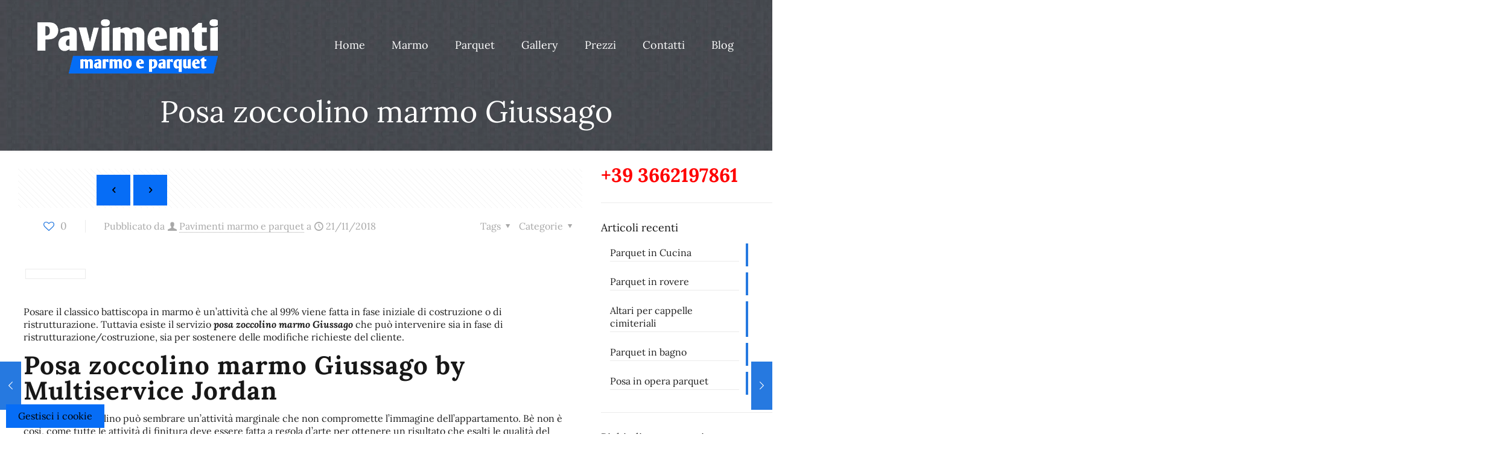

--- FILE ---
content_type: text/html; charset=UTF-8
request_url: https://pavimentimarmoeparquet.it/posa-zoccolino-marmo-giussago/
body_size: 34857
content:
<!DOCTYPE html>
<html lang="it-IT" class="no-js " itemscope itemtype="https://schema.org/Article" >

<head>

<meta charset="UTF-8" />
<meta name='robots' content='index, follow, max-image-preview:large, max-snippet:-1, max-video-preview:-1' />
	<style>img:is([sizes="auto" i], [sizes^="auto," i]) { contain-intrinsic-size: 3000px 1500px }</style>
	<link rel='preconnect' href='https://spcdn.shortpixel.ai' >
<link rel='preconnect' href='https://cdn.trustindex.io' >
<link rel='dns-prefetch' href='//www.google-analytics.com'>
<link rel='dns-prefetch' href='//www.googletagmanager.com'>
<!-- Google tag (gtag.js) -->
<script async src="https://www.googletagmanager.com/gtag/js?id=G-P0HMP0VJ8Y"></script>
<script defer src="[data-uri]"></script>
<!-- Google Tag Manager -->
<script defer src="[data-uri]"></script>
<!-- End Google Tag Manager --><meta name="format-detection" content="telephone=no">
<meta name="viewport" content="width=device-width, initial-scale=1, maximum-scale=1" />
<link rel="shortcut icon" href="https://pavimentimarmoeparquet.it/wp-content/uploads/2019/09/logo-pavimenti.png" type="image/x-icon" />
<link rel="apple-touch-icon" href="https://pavimentimarmoeparquet.it/wp-content/uploads/2019/09/logo-pavimenti.png" />
<meta name="theme-color" content="#ffffff" media="(prefers-color-scheme: light)">
<meta name="theme-color" content="#ffffff" media="(prefers-color-scheme: dark)">

	<!-- This site is optimized with the Yoast SEO plugin v25.8 - https://yoast.com/wordpress/plugins/seo/ -->
	<title>Posa zoccolino marmo Giussago un servizio utile e pratico!</title><link rel="preload" href="https://pavimentimarmoeparquet.it/wp-content/uploads/2019/09/logo-pavimenti-300x90.png" as="image" fetchpriority="high" /><link rel="preload" href="https://pavimentimarmoeparquet.it/wp-content/uploads/2018/11/18575ffbceea2dbf0ccf6f1c3ffdc248_orig-300x225.jpg" as="image" imagesrcset="https://pavimentimarmoeparquet.it/wp-content/uploads/2018/11/18575ffbceea2dbf0ccf6f1c3ffdc248_orig-300x225.jpg 300w, https://pavimentimarmoeparquet.it/wp-content/uploads/2018/11/18575ffbceea2dbf0ccf6f1c3ffdc248_orig-768x576.jpg 768w, https://pavimentimarmoeparquet.it/wp-content/uploads/2018/11/18575ffbceea2dbf0ccf6f1c3ffdc248_orig-195x146.jpg 195w, https://pavimentimarmoeparquet.it/wp-content/uploads/2018/11/18575ffbceea2dbf0ccf6f1c3ffdc248_orig-50x38.jpg 50w, https://pavimentimarmoeparquet.it/wp-content/uploads/2018/11/18575ffbceea2dbf0ccf6f1c3ffdc248_orig-100x75.jpg 100w, https://pavimentimarmoeparquet.it/wp-content/uploads/2018/11/18575ffbceea2dbf0ccf6f1c3ffdc248_orig.jpg 800w" imagesizes="(max-width:767px) 323px, 323px" fetchpriority="high" /><link rel="preload" href="https://pavimentimarmoeparquet.it/wp-content/uploads/2019/09/logo-pavimenti.png" as="image" fetchpriority="high" /><style id="perfmatters-used-css">.wpcf7 .screen-reader-response{position:absolute;overflow:hidden;clip:rect(1px,1px,1px,1px);clip-path:inset(50%);height:1px;width:1px;margin:-1px;padding:0;border:0;word-wrap:normal !important;}.wpcf7 .hidden-fields-container{display:none;}.wpcf7 form .wpcf7-response-output{margin:2em .5em 1em;padding:.2em 1em;border:2px solid #00a0d2;}.wpcf7 form.init .wpcf7-response-output,.wpcf7 form.resetting .wpcf7-response-output,.wpcf7 form.submitting .wpcf7-response-output{display:none;}.wpcf7-form-control-wrap{position:relative;}@keyframes spin{from{transform:rotate(0deg);}to{transform:rotate(360deg);}}@keyframes blink{from{opacity:0;}50%{opacity:1;}to{opacity:0;}}.wpcf7 [inert]{opacity:.5;}.wpcf7 input[type="file"]{cursor:pointer;}.wpcf7 input[type="file"]:disabled{cursor:default;}.wpcf7 .wpcf7-submit:disabled{cursor:not-allowed;}.wpcf7 input[type="url"],.wpcf7 input[type="email"],.wpcf7 input[type="tel"]{direction:ltr;}a,abbr,acronym,address,applet,article,aside,audio,b,blockquote,body,canvas,caption,center,cite,code,del,details,dfn,div,em,embed,fieldset,figcaption,figure,footer,form,h1,h2,h3,h4,h5,h6,header,hgroup,html,i,iframe,img,ins,kbd,label,legend,li,mark,menu,nav,object,ol,output,p,pre,q,ruby,s,samp,section,span,strike,strong,summary,table,tbody,td,tfoot,th,thead,time,tr,tt,u,ul,var,video{margin:0;padding:0;border:0;font-size:100%;font:inherit;vertical-align:baseline;}article,aside,details,figcaption,figure,footer,header,hgroup,menu,nav,section{display:block;}body{line-height:1;}ol,ul{list-style:none;}body{--mfn-column-gap-top:0;--mfn-column-gap-bottom:40px;--mfn-column-gap-left:12px;--mfn-column-gap-right:12px;--mfn-article-box-decoration:#0089f7;--mfn-before-after-slider:#fff;--mfn-before-after-label:rgba(0,0,0,.25);--mfn-before-after-label-color:#fff;--mfn-blog-slider-date-bg:#f8f8f8;--mfn-blog-date-bg:#f8f8f8;--mfn-slider-arrow-size:40px;--mfn-contactbox-line:hsla(0,0%,100%,.2);--mfn-infobox-line:hsla(0,0%,100%,.2);--mfn-faq-line:rgba(0,0,0,.1);--mfn-clients-tiles:rgba(0,0,0,.08);--mfn-clients-tiles-hover:#0089f7;--mfn-offer-thumbs-nav:#0089f7;--mfn-timeline-date-bg:#f8f8f8;--mfn-sliding-box-bg:#0089f7;--mfn-tabs-border-width:1px;--mfn-tabs-border-color:rgba(0,0,0,.08);--mfn-shape-divider:#000;--mfn-icon-box-icon:#0089f7;--mfn-popup-tmpl-offset:30px;--mfn-exitbutton-font-size:16px;--mfn-exitbutton-size:30px;--mfn-exitbutton-item-size:16px;--mfn-exitbutton-offset-horizontal:0px;--mfn-wpml-arrow-size:10px;--mfn-sidemenu-always-visible-offset:400px;--mfn-button-font-family:inherit;--mfn-button-font-size:inherit;--mfn-button-font-weight:inherit;--mfn-button-font-style:inherit;--mfn-button-letter-spacing:inherit;--mfn-button-gap:10px;--mfn-button-padding:10px 20px;--mfn-button-border-width:0px;--mfn-button-border-style:solid;--mfn-button-border-radius:3px;--mfn-button-transition:.2s;--mfn-button-color:#626262;--mfn-button-color-hover:#626262;--mfn-button-icon-color:#626262;--mfn-button-icon-color-hover:#626262;--mfn-button-bg:#dbdddf;--mfn-button-bg-hover:#d3d3d3;--mfn-button-border-color:transparent;--mfn-button-border-color-hover:transparent;--mfn-button-box-shadow:unset;--mfn-button-theme-color:#fff;--mfn-button-theme-color-hover:#fff;--mfn-button-theme-icon-color:#0095eb;--mfn-button-theme-icon-color-hover:#007cc3;--mfn-button-theme-bg:#0095eb;--mfn-button-theme-bg-hover:#007cc3;--mfn-button-theme-border-color:transparent;--mfn-button-theme-border-color-hover:transparent;--mfn-button-theme-box-shadow:unset;--mfn-button-shop-color:#fff;--mfn-button-shop-color-hover:#fff;--mfn-button-shop-icon-color:#0095eb;--mfn-button-shop-icon-color-hover:#007cc3;--mfn-button-shop-bg:#161922;--mfn-button-shop-bg-hover:#030304;--mfn-button-shop-border-color:transparent;--mfn-button-shop-border-color-hover:transparent;--mfn-button-shop-box-shadow:unset;--mfn-button-action-color:#626262;--mfn-button-action-color-hover:#626262;--mfn-button-action-icon-color:#626262;--mfn-button-action-icon-color-hover:#626262;--mfn-button-action-bg:#dbdddf;--mfn-button-action-bg-hover:#d3d3d3;--mfn-button-action-border-color:transparent;--mfn-button-action-border-color-hover:transparent;--mfn-button-action-box-shadow:unset;}body.style-simple{--mfn-contactbox-line:hsla(0,0%,100%,.1);--mfn-infobox-line:hsla(0,0%,100%,.1);}img:not([src$=".svg"]){max-width:100%;height:auto;}html{height:100%;}body{-webkit-font-smoothing:antialiased;-webkit-text-size-adjust:100%;}*,:after,:before{box-sizing:inherit;-webkit-font-smoothing:antialiased;}h1,h2,h3,h4,h5,h6{margin-bottom:15px;}h1 a,h2 a,h3 a,h4 a,h5 a,h6 a{font-weight:inherit;}h1 a:hover,h2 a:hover,h3 a:hover,h4 a:hover,h5 a:hover,h6 a:hover{text-decoration:none;}p{margin:0 0 15px;}em,i{font-style:italic;}b,dt,strong{font-weight:700;}.big{font-size:110%;line-height:180%;}a,a:focus,a:visited{text-decoration:none;outline:0;}a:hover{text-decoration:underline;}p a,p a:visited{line-height:inherit;}.content_wrapper img,img.scale-with-grid{max-width:100%;height:auto;}iframe{max-width:100%;}button::-moz-focus-inner,input::-moz-focus-inner{border:0;padding:0;}.button,.wc-block-components-button:not(.is-link),.woocommerce a.added_to_cart,.wp-block-button__link,button,input[type=button],input[type=reset],input[type=submit]{display:inline-flex;align-items:center;justify-content:center;gap:var(--mfn-button-gap);position:relative;box-sizing:border-box;font-family:var(--mfn-button-font-family);font-size:var(--mfn-button-font-size);font-weight:var(--mfn-button-font-weight);font-style:var(--mfn-button-font-style);letter-spacing:var(--mfn-button-letter-spacing);line-height:1.2;padding:var(--mfn-button-padding);border-width:var(--mfn-button-border-width);border-style:var(--mfn-button-border-style);border-radius:var(--mfn-button-border-radius);outline:unset;text-decoration:none;cursor:pointer;overflow:hidden;transition:color var(--mfn-button-transition) ease-in-out,background-color var(--mfn-button-transition) ease-in-out,border-color var(--mfn-button-transition) ease-in-out;}.button:hover,.button[aria-expanded=true],.wc-block-components-button:not(.is-link):hover,.wc-block-components-button:not(.is-link)[aria-expanded=true],.woocommerce a.added_to_cart:hover,.woocommerce a.added_to_cart[aria-expanded=true],.wp-block-button__link:hover,.wp-block-button__link[aria-expanded=true],button:hover,button[aria-expanded=true],input[type=button]:hover,input[type=button][aria-expanded=true],input[type=reset]:hover,input[type=reset][aria-expanded=true],input[type=submit]:hover,input[type=submit][aria-expanded=true]{text-decoration:none;}.button.disabled,.button:disabled,.button[aria-disabled=true],.wc-block-components-button:not(.is-link).disabled,.wc-block-components-button:not(.is-link):disabled,.wc-block-components-button:not(.is-link)[aria-disabled=true],.woocommerce a.added_to_cart.disabled,.woocommerce a.added_to_cart:disabled,.woocommerce a.added_to_cart[aria-disabled=true],.wp-block-button__link.disabled,.wp-block-button__link:disabled,.wp-block-button__link[aria-disabled=true],button.disabled,button:disabled,button[aria-disabled=true],input[type=button].disabled,input[type=button]:disabled,input[type=button][aria-disabled=true],input[type=reset].disabled,input[type=reset]:disabled,input[type=reset][aria-disabled=true],input[type=submit].disabled,input[type=submit]:disabled,input[type=submit][aria-disabled=true]{cursor:not-allowed;opacity:.3;}@keyframes loading-spin{0%{transform:rotate(0deg);}to{transform:rotate(1turn);}}.button i,.wc-block-components-button:not(.is-link) i,.woocommerce a.added_to_cart i,.wp-block-button__link i,button i,input[type=button] i,input[type=reset] i,input[type=submit] i{transition:all var(--mfn-button-transition) ease-in-out;}.button,.widget a.button,.wp-block-button__link,button,input[type=button],input[type=reset]{background-color:var(--mfn-button-bg);border-color:var(--mfn-button-border-color);color:var(--mfn-button-color);box-shadow:var(--mfn-button-box-shadow);}.button i,.widget a.button i,.wp-block-button__link i,button i,input[type=button] i,input[type=reset] i{color:var(--mfn-button-icon-color);}.button:hover,.widget a.button:hover,.wp-block-button__link:hover,button:hover,input[type=button]:hover,input[type=reset]:hover{background-color:var(--mfn-button-bg-hover);border-color:var(--mfn-button-border-color-hover);color:var(--mfn-button-color-hover);}.button:hover i,.widget a.button:hover i,.wp-block-button__link:hover i,button:hover i,input[type=button]:hover i,input[type=reset]:hover i{color:var(--mfn-button-icon-color-hover);}.button_theme,input[type=submit]{background-color:var(--mfn-button-theme-bg);border-color:var(--mfn-button-theme-border-color);color:var(--mfn-button-theme-color);box-shadow:var(--mfn-button-theme-box-shadow);}.button_theme i,input[type=submit] i{color:var(--mfn-button-theme-icon-color);}.button_theme:hover,input[type=submit]:hover{background-color:var(--mfn-button-theme-bg-hover);border-color:var(--mfn-button-theme-border-color-hover);color:var(--mfn-button-theme-color-hover);}.button_theme:hover i,input[type=submit]:hover i{color:var(--mfn-button-theme-icon-color-hover);}@font-face{font-family:mfn-icons;src:url('https://spcdn.shortpixel.ai/spio/ret_img,q_cdnize,to_webp,s_webp/pavimentimarmoeparquet.it/wp-content/themes/betheme/css/../fonts/mfn/icons.eot?3522148');src:url('https://spcdn.shortpixel.ai/spio/ret_img,q_cdnize,to_webp,s_webp/pavimentimarmoeparquet.it/wp-content/themes/betheme/css/../fonts/mfn/icons.eot?3522148#iefix') format("embedded-opentype"),url('https://spcdn.shortpixel.ai/spio/ret_img,q_cdnize,to_webp,s_webp/pavimentimarmoeparquet.it/wp-content/themes/betheme/css/../fonts/mfn/icons.woff2?3522148') format("woff2"),url('https://spcdn.shortpixel.ai/spio/ret_img,q_cdnize,to_webp,s_webp/pavimentimarmoeparquet.it/wp-content/themes/betheme/css/../fonts/mfn/icons.woff?3522148') format("woff"),url('https://spcdn.shortpixel.ai/spio/ret_img,q_cdnize,to_webp,s_webp/pavimentimarmoeparquet.it/wp-content/themes/betheme/css/../fonts/mfn/icons.ttf?3522148') format("truetype"),url('https://spcdn.shortpixel.ai/spio/ret_img,q_cdnize,to_webp,s_webp/pavimentimarmoeparquet.it/wp-content/themes/betheme/css/../fonts/mfn/icons.svg?3522148#mfn-icons') format("svg");font-weight:400;font-style:normal;font-display:swap;}[class*=" icon-"]:before,[class^=icon-]:before{font-family:mfn-icons;font-style:normal;font-weight:400;speak:never;display:inline-block;text-decoration:inherit;width:1em;text-align:center;font-variant:normal;text-transform:none;line-height:1em;-webkit-font-smoothing:antialiased;-moz-osx-font-smoothing:grayscale;}.icon-clock:before{content:"";}.icon-down-dir:before{content:"";}.icon-heart-empty-fa:before{content:"";}.icon-heart-fa:before{content:"";}.icon-left-open:before{content:"";}.icon-left-open-big:before{content:"";}.icon-map:before{content:"";}.icon-phone:before{content:"";}.icon-right-open:before{content:"";}.icon-right-open-big:before{content:"";}.icon-up-open-big:before{content:"";}.icon-user:before{content:"";}.icon-menu-fine:before{content:"";}.wpcf7:after{clear:both;content:"";display:block;}.wpcf7-form .column{padding:0 10px 10px;}span.wpcf7-form-control-wrap{width:100%;position:relative !important;display:inline-block;margin-bottom:3px;}span.wpcf7-form-control-wrap .wpcf7-date,span.wpcf7-form-control-wrap .wpcf7-number,span.wpcf7-form-control-wrap .wpcf7-quiz,span.wpcf7-form-control-wrap .wpcf7-select,span.wpcf7-form-control-wrap .wpcf7-text,span.wpcf7-form-control-wrap .wpcf7-textarea{width:100%;box-sizing:border-box;margin-bottom:0;}.wpcf7 input[type=submit]{margin-bottom:0 !important;-webkit-appearance:none;-moz-appearance:none;appearance:none;}.wpcf7 form .wpcf7-response-output{border:none;margin-top:0;clear:both;}body{min-width:960px;}#Wrapper,body.admin-bar{position:relative;}#Wrapper{max-width:1240px;margin:0 auto;}.layout-full-width{padding:0;}.layout-full-width #Wrapper{max-width:100% !important;width:100% !important;margin:0 !important;}#Content{width:100%;padding-top:30px;z-index:0;position:relative;}#Content.no-padding,.template-slider #Content,.with_aside #Content{padding-top:0;}.with_aside .sections_group{padding-top:30px;}.section{position:relative;box-sizing:border-box;}.container,.section_wrapper{max-width:1220px;height:100%;margin:0 auto;position:relative;}.container:after,.section_wrapper:after{clear:both;content:" ";display:block;height:0;visibility:hidden;width:100%;}.column,.columns{float:left;margin:0;}.the_content_wrapper{margin:0 1%;width:98%;}.has_content .the_content_wrapper{margin-bottom:15px;}.sidebar,.widget-area{box-sizing:border-box;}.mcb-column,.mcb-wrap,.section{background-position:0 0;background-repeat:no-repeat;}.four.columns,.one-fourth.column{width:25%;}.one-third.column{width:33.333%;}.one.column{width:100%;}.mcb-column-inner{position:relative;margin:var(--mfn-column-gap-top) var(--mfn-column-gap-right) var(--mfn-column-gap-bottom) var(--mfn-column-gap-left);}.with_aside .content_wrapper{max-width:1240px;margin:0 auto;}.with_aside .sections_group{width:75%;float:left;}.with_aside #Content .section_wrapper{max-width:98%;max-width:calc(100% - 20px);}.with_aside .four.columns{float:right;margin:0;}.container:after{clear:both;}.clearfix:after,.clearfix:before,.container:after{content:" ";display:block;height:0;visibility:hidden;}.clearfix:after,.clearfix:before{overflow:hidden;width:0;}.clear,.clearfix:after{clear:both;}.section[data-parallax="3d"]>.section_wrapper{flex-grow:1;width:100%;}.page-pager .mcb-column-inner,.post-pager .mcb-column-inner{margin-bottom:0 !important;}#Content .fixed-nav,.mfn-header-tmpl-burger-sidebar-opened .fixed-nav,.pager-single a span:after{display:none;}.fixed-nav{position:fixed;bottom:40px;height:80px;z-index:90;}.fixed-nav.fixed-nav-prev{left:0;}.fixed-nav.fixed-nav-next{right:0;}.fixed-nav .arrow{display:block;width:35px;font-size:15px;color:#fff;line-height:80px;text-align:center;}.fixed-nav .arrow,.fixed-nav .photo{height:80px;position:relative;z-index:92;}.fixed-nav .photo{width:80px;overflow:hidden;line-height:0;background-color:#eee;}.fixed-nav .desc{width:190px;padding:6px 15px;min-height:68px;background:#fff;z-index:91;}.fixed-nav .desc h6{margin-bottom:0;}.fixed-nav .desc i{display:inline-block;margin-right:2px;}.fixed-nav .desc i:before{margin-left:0;}.fixed-nav .desc .date{display:inline-block;width:100%;padding-top:3px;border-top-width:1px;border-top-style:solid;}.fixed-nav-prev .arrow,.fixed-nav-prev .desc,.fixed-nav-prev .photo{float:left;}.fixed-nav-prev .desc{margin-left:-335px;}.fixed-nav-prev:focus .desc,.fixed-nav-prev:hover .desc{margin-left:0;}.fixed-nav-next .arrow,.fixed-nav-next .desc,.fixed-nav-next .photo{float:right;}.fixed-nav-next .desc{margin-right:-335px;}.fixed-nav-next:focus .desc,.fixed-nav-next:hover .desc{margin-right:0;}.fixed-nav .desc,.fixed-nav .photo{transition:all .3s ease-in-out;}@media only screen and (max-width:1430px){.fixed-nav-prev .photo{position:static;margin-left:-115px;}.fixed-nav-prev:focus .photo,.fixed-nav-prev:hover .photo{margin-left:0;}.fixed-nav-next .photo{position:static;margin-right:-115px;}.fixed-nav-next:focus .photo,.fixed-nav-next:hover .photo{margin-right:0;}}#Header_wrapper{position:relative;}body:not(.template-slider) #Header_wrapper{background-repeat:no-repeat;background-position:top;}#Header{position:relative;}body:not(.template-slider) #Header{min-height:250px;}#Header .container{padding-left:var(--mfn-column-gap-left);padding-right:var(--mfn-column-gap-right);box-sizing:border-box;}#Top_bar{position:absolute;left:0;top:61px;width:100%;border-bottom:1px solid transparent;z-index:30;}#Top_bar .column{display:flex;margin-bottom:0;}#Top_bar .top_bar_left{position:relative;float:left;width:100%;}#Top_bar .logo{float:left;margin:0 30px 0 20px;}#Top_bar .logo h1{margin:0;}#Top_bar .logo:not(.text-logo) h1{line-height:0;font-size:0;margin:0;}#Top_bar #logo{display:block;height:60px;line-height:60px;padding:15px 0;box-sizing:content-box;}#Top_bar #logo:hover{text-decoration:none;}#Top_bar #logo img{vertical-align:middle;max-height:100%;}#Top_bar #logo img.logo-mobile,#Top_bar #logo img.logo-mobile-sticky,#Top_bar #logo img.logo-sticky{display:none;}#Top_bar #logo img[height]{width:auto;max-height:100% !important;}#Top_bar .menu_wrapper{float:left;z-index:201;}#Top_bar .secondary_menu_wrapper{display:none;}#Top_bar a.responsive-menu-toggle{display:none;position:absolute;right:15px;top:50%;margin-top:-17px;width:34px;height:34px;text-align:center;border-radius:3px;z-index:200;}#Top_bar a.responsive-menu-toggle i{font-size:22px;line-height:34px;}#Top_bar a.responsive-menu-toggle span{float:right;padding:10px 5px;line-height:14px;}#Top_bar .search_wrapper{position:absolute;left:50%;transform:translateX(-50%);top:calc(100% + 40px);display:none;z-index:205;width:100%;box-sizing:border-box;width:600px;max-width:80%;overflow:hidden;}#Top_bar .search_wrapper>form,.column_livesearch .mfn-live-search-wrapper>form{position:relative;}#Top_bar .search_wrapper input[type=text],.column_livesearch .mfn-live-search-wrapper input[type=text]{width:100%;margin:0;box-sizing:border-box;-webkit-box-shadow:0 0 0;box-shadow:0 0 0;padding:22px 30px 22px 60px;background:none;border-width:0;font-size:15px;color:rgba(0,0,0,.8);}#Top_bar .search_wrapper input[type=text]:focus,.column_livesearch .mfn-live-search-wrapper input[type=text]:focus{background-color:transparent !important;}#Top_bar .search_wrapper .icon_close,#Top_bar .search_wrapper .icon_search,.column_livesearch .mfn-live-search-wrapper .icon_search{position:absolute;top:50%;transform:translateY(-50%);}#Top_bar .search_wrapper .icon_search,.column_livesearch .mfn-live-search-wrapper .icon_search{left:15px;}#Top_bar .search_wrapper .icon_close{right:10px;}#Top_bar .search_wrapper,#Top_bar .top_bar_right .mfn-live-search-box,.column_livesearch .mfn-live-search-box,.column_livesearch .mfn-live-search-wrapper{background-color:#fff;box-shadow:0 10px 46px 0 rgba(1,7,39,.1);border-radius:4px;}#Top_bar #menu{z-index:201;}#Top_bar .menu{z-index:202;}#Top_bar .menu>li{margin:0;z-index:203;display:block;float:left;}#Top_bar .menu>li:not(.mfn-megamenu-parent){position:relative;}#Top_bar .menu>li>a{display:block;line-height:60px;padding:15px 0;position:relative;}#Top_bar .menu>li>a:not(.menu-toggle):after{content:"";height:4px;width:100%;position:absolute;left:0;top:-4px;z-index:203;opacity:0;}#Top_bar .menu>li>a span:not(.description){display:block;line-height:60px;padding:0 20px;white-space:nowrap;border-right-width:1px;border-style:solid;}#Top_bar .menu>li>a span>span:not(.description){display:inline !important;padding:0 !important;}#Top_bar .menu>li:last-child>a span{border:0;}#Top_bar .menu>li>a:hover{text-decoration:none;}#Top_bar .menu li ul{position:absolute;left:0;top:100%;z-index:205;margin:0;display:none;background-image:url('https://spcdn.shortpixel.ai/spio/ret_img,q_cdnize,to_webp,s_webp/pavimentimarmoeparquet.it/wp-content/themes/betheme/css/../images/box_shadow.png');background-repeat:repeat-x;background-position:0 0;}#Top_bar .menu li>ul{box-shadow:2px 2px 2px 0 rgba(0,0,0,.03);-webkit-box-shadow:2px 2px 2px 0 rgba(0,0,0,.03);}#Top_bar .menu li ul li{padding:0;width:200px;position:relative;font-weight:400;}#Top_bar .menu li ul li a{padding:10px 20px;display:block;border-bottom:1px solid rgba(0,0,0,.05);}#Top_bar .menu li ul li a span{display:inline-block;position:relative;}#Top_bar .menu>li ul li.hover>a,#Top_bar .menu>li ul li a:hover{text-decoration:none;background:rgba(0,0,0,.06);}#Top_bar .menu li ul li ul{position:absolute;left:200px;top:0;z-index:204;}#Top_bar .menu li ul li a{-webkit-transition:all .2s ease-in-out;-moz-transition:all .2s ease-in-out;-o-transition:all .2s ease-in-out;-ms-transition:all .2s ease-in-out;transition:all .2s ease-in-out;}.tr-menu .top_bar_left{background-color:transparent !important;}.header-classic #Header .top_bar_left,.header-classic #Header .top_bar_right{background-color:transparent;}.header-classic #Top_bar{position:static;background-color:#fff;}#body_overlay{position:fixed;top:0;left:0;width:100%;height:120%;background:rgba(0,0,0,.6);z-index:9002;display:none;}#Subheader{background-color:rgba(0,0,0,.02);background-position:top;background-repeat:no-repeat;padding:30px 0;position:relative;}#Subheader .title{margin-bottom:0;width:70%;float:left;}#Subheader:after{content:"";height:3px;width:100%;display:block;position:absolute;left:0;bottom:-3px;z-index:1;box-shadow:inset 0 4px 3px -2px rgba(0,0,0,.06);}.subheader-both-center #Subheader .title{width:100%;text-align:center;}#Intro.parallax,.section[data-parallax="3d"]{overflow:hidden;display:flex;justify-content:center;}.post-meta{margin-bottom:8px;}.post-meta .author-date{float:left;}.post-meta .author-date a{border-bottom-width:1px;border-style:dotted;text-decoration:none !important;}.post-meta .category{float:right;position:relative;}.post-meta .category.mata-tags{margin-right:10px;}.post-meta .category .cat-btn{cursor:pointer;}.post-meta .category .cat-wrapper{position:absolute;right:0;top:100%;display:none;z-index:21;}.post-meta .category:hover .cat-wrapper{display:block;}.post-meta .category .cat-wrapper ul{padding:7px;min-width:70px;background:#f9f9f9;}.post-meta .category .cat-wrapper ul li{border-bottom:1px solid rgba(0,0,0,.05);}.post-meta .category .cat-wrapper ul li:last-child{border-bottom:0;}.post-meta .category .cat-wrapper ul li a{display:block;text-align:center;padding:1px 5px;color:#8b8b8b;}.post-meta .category .cat-wrapper ul li a:hover{text-decoration:none;color:#5f5f5f;background:hsla(0,0%,100%,.8);}.post-nav{padding:10px 15px 4px 130px;margin-bottom:20px;background-image:url('https://spcdn.shortpixel.ai/spio/ret_img,q_cdnize,to_webp,s_webp/pavimentimarmoeparquet.it/wp-content/themes/betheme/css/../images/stripes/stripes_5_b.png');-webkit-box-sizing:border-box;-moz-box-sizing:border-box;box-sizing:border-box;overflow:hidden;}.post-nav .next-prev-nav{float:left;}.post-nav .next-prev-nav li{float:left;margin-right:5px;}.post-nav .next-prev-nav a.button{margin:0;}a.mfn-love.loved i:first-child,a.mfn-love:not(.loved) i:last-child{display:none;}.post-header{margin-bottom:20px;}.post-header .button-love{width:99px;float:left;text-align:center;}.post-header .button-love a.mfn-love{display:inline-block;position:relative;padding-left:28px;font-size:17px;margin-top:25px;}.no-title .post-header .button-love a.mfn-love{margin-top:0;}.post-header .button-love a.mfn-love i{position:absolute;left:0;top:0;font-size:18px;}.post-header .button-love a.mfn-love:hover{text-decoration:none;}.post-header .button-love a.mfn-love i:last-child{opacity:0;-webkit-transition:all .3s ease-in-out;-moz-transition:all .3s ease-in-out;-o-transition:all .3s ease-in-out;-ms-transition:all .3s ease-in-out;transition:all .3s ease-in-out;}.post-header .button-love a.loved.mfn-love i:last-child,.post-header .button-love a:hover.mfn-love i:last-child{opacity:1;}.post-header .title_wrapper{margin-left:99px;border-left-width:1px;border-style:solid;padding-left:30px;}.post-header .title_wrapper h1{font-size:35px;line-height:35px;}.single-photo-wrapper .share_wrapper{float:left;}.single-photo-wrapper .image_frame{margin-left:120px;}.single-photo-wrapper .image_frame iframe{width:100%;}.single-photo-wrapper.image{text-align:center;}.single-photo-wrapper.image .image_frame{margin-left:0;display:inline-block;}.section-post-header .single-photo-wrapper.image .image_frame{max-width:80%;max-width:calc(100% - 130px);}.share_wrapper{background:#fff;border-width:1px;border-style:solid;width:98px;text-align:center;padding:10px 0 5px;}.mcb-sidebar{border-style:solid;padding:0 20px;position:relative;}.mcb-sidebar:before{content:"";display:block;position:absolute;top:0;width:1500px;height:100%;background:rgba(0,0,0,.01);visibility:visible;}.aside_right .mcb-sidebar{border-left-width:1px;}.aside_right .mcb-sidebar:before{left:0;}.mcb-sidebar.style-simple{border-color:transparent !important;}.mcb-sidebar.style-simple:before{content:unset;}.widget{margin:30px 0;position:relative;}.widget:last-child:after{display:none;}.widget:after{content:"";display:block;position:absolute;bottom:0;width:1500px;height:0;visibility:visible;border-width:1px 0 0;border-style:solid;}.widget:not(.widget_block)>h3{font-size:18px;line-height:22px;}.sidebar.has-lines .widget{padding-bottom:30px;}.aside_right .widget:after{left:0;}.widget_recent_entries ul li{padding:5px 15px;background:#fff;position:relative;margin-bottom:10px;}.widget_recent_entries ul li a{display:block;text-decoration:none;position:relative;z-index:2;margin-bottom:3px;padding-bottom:3px;border-bottom-width:1px;border-style:solid;}.widget_recent_entries ul li:last-child{margin-bottom:0;}.widget_recent_entries ul li:after{content:"";display:block;position:absolute;right:0;top:0;width:4px;height:100%;}.widget_recent_entries ul li:hover:after{width:100%;}.widget_recent_entries ul li:hover .post-date,.widget_recent_entries ul li:hover a{color:#fff;}.widget_recent_entries ul li:hover .post-date,.widget_recent_entries ul li:hover:after,.widget_recent_entries ul li:hover a{-webkit-transition:all .3s ease-in-out;-moz-transition:all .3s ease-in-out;-o-transition:all .3s ease-in-out;transition:all .3s ease-in-out;}#Footer{background-position:top;background-repeat:no-repeat;position:relative;}#Footer .widgets_wrapper{padding:15px 0;}#Footer .widgets_wrapper .mcb-column-inner{margin-bottom:0;}#Footer .widgets_wrapper .widget:after{display:none;}#Footer .footer_copy .one{margin-bottom:20px;padding-top:30px;min-height:33px;}#Footer .footer_copy .copyright{float:left;}#Footer .footer_copy .social{float:right;margin-right:20px;}#Footer .footer_copy .social li{display:inline-block;margin-right:6px;}#Footer .footer_copy .social li:last-child{margin-right:0;}#Footer .footer_copy .social li a{font-size:15px;line-height:15px;-webkit-transition:all .3s ease-in-out;-moz-transition:all .3s ease-in-out;-o-transition:all .3s ease-in-out;-ms-transition:all .3s ease-in-out;transition:all .3s ease-in-out;}.mfn-footer .footer_copy{border-top:1px solid hsla(0,0%,100%,.1);}.mfn-footer .footer_copy .social li a{color:hsla(0,0%,100%,.3);}.mfn-footer .footer_copy .social li a:hover{color:#fff;}.footer-copy-center #Footer .footer_copy{text-align:center;}.footer-copy-center #Footer .footer_copy .copyright{float:none;margin:0 0 10px;}.footer-copy-center #Footer .footer_copy #back_to_top{float:none;margin:-10px 0 10px;}.footer-copy-center #Footer .footer_copy .social,.footer-copy-center #Footer .footer_copy .social-menu{float:none;margin:0;}.footer_button{width:42px;height:42px;font-size:20px !important;padding:0;}#back_to_top{float:right;margin:-9px 0 0;}#Footer .widget_recent_entries ul li{background:rgba(0,0,0,.1);}.image_frame,.wp-caption{display:block;overflow:hidden;margin:0;border-style:solid;border-width:0;max-width:100%;line-height:0;box-sizing:border-box;}.image_frame .image_wrapper,.wp-caption img{box-sizing:border-box;}.image_frame a,.wp-caption a{display:block;-webkit-tap-highlight-color:transparent;}.the_content_wrapper .image_frame,.the_content_wrapper .wp-caption{margin-bottom:20px;}.image_frame .image_wrapper{position:relative;overflow:hidden;}.image_frame .image_wrapper .mask{position:absolute;left:0;width:100%;height:100%;z-index:2;}.image_frame .image_wrapper img:not(.ls-l){position:relative;top:0;-webkit-transform:scale(1);-moz-transform:scale(1);-o-transform:scale(1);transform:scale(1);}.image_frame.hover .image_wrapper img,.image_frame:focus .image_wrapper img,.image_frame:hover .image_wrapper img{top:-15px;}.image_frame .image_wrapper .mask:after{content:"";display:block;position:absolute;left:0;width:100%;height:100%;z-index:3;opacity:0;}.image_frame.hover .image_wrapper .mask:after,.image_frame:focus .image_wrapper .mask:after,.image_frame:hover .image_wrapper .mask:after{opacity:1;}.image_frame .image_wrapper .image_links{display:flex;width:100%;height:60px;position:absolute;left:0;bottom:-60px;z-index:4;overflow:hidden;}.image_frame.hover .image_wrapper .image_links,.image_frame:focus .image_wrapper .image_links,.image_frame:hover .image_wrapper .image_links{bottom:0;}.image_frame .image_wrapper .image_links a{display:flex;justify-content:center;align-items:center;flex:1;position:relative;width:100%;border-style:solid;border-color:transparent;}.image_frame .image_wrapper .image_links a:not(:last-child){border-right-width:1px;}.image_frame .image_wrapper .image_links a svg{width:32px;}@keyframes spin{to{-webkit-transform:rotate(1turn);transform:rotate(1turn);}}.image_frame .image_wrapper .image_links,.image_frame .image_wrapper .mask:after,.image_frame .image_wrapper img{-webkit-transition:all .3s ease-in-out;transition:all .3s ease-in-out;}.image_frame .image_wrapper .image_links a{-webkit-transition:all .1s ease-in-out;transition:all .1s ease-in-out;}@keyframes if-overlay-animation{0%{opacity:0;}to{opacity:1;}}.image_frame .image_wrapper .image_links a{background-color:#fff;}.image_frame .image_wrapper .image_links a .path{stroke:#161922;}.image_frame .image_wrapper .image_links a:focus,.image_frame .image_wrapper .image_links a:hover{background-color:#fff;}.image_frame .image_wrapper .image_links a:hover .path{stroke:#0089f7;}.image_frame .image_wrapper .image_links a{box-shadow:inset -1px 0 0 0 transparent;}@keyframes if-modern-overlay-animation{0%{opacity:0;transform:translateY(10px);}to{opacity:1;transform:translateY(0);}}.if-zoom .image_frame .image_wrapper .image_links{display:none;}.if-zoom .image_frame:not(.no_link) .image_wrapper img:not(.ls-l){margin-bottom:0 !important;}.if-zoom .image_frame.hover .image_wrapper img,.if-zoom .image_frame:focus .image_wrapper img,.if-zoom .image_frame:hover .image_wrapper img{top:0;}.if-zoom .image_frame .image_wrapper .mask{display:none;}.if-zoom .image_frame.hover .image_wrapper img,.if-zoom .image_frame:focus .image_wrapper img,.if-zoom .image_frame:hover .image_wrapper img{-webkit-transform:scale(1.1);-moz-transform:scale(1.1);-o-transform:scale(1.1);transform:scale(1.1);}.if-zoom #Content .image_frame .image_wrapper img{max-width:100.1%;}fieldset,form{margin-bottom:0;}textarea{min-height:60px;line-height:20px;}input[type=checkbox],input[type=checkbox]~label{display:inline;}input[type=date],input[type=email],input[type=number],input[type=password],input[type=search],input[type=tel],input[type=text],input[type=url],select,textarea{padding:10px;outline:none;width:230px;max-width:100%;display:block;margin:0 0 20px;font-size:15px;border-width:1px;border-style:solid;border-radius:0;box-sizing:border-box;-webkit-appearance:none;}input[hidden],select[hidden],textarea[hidden]{display:none;}input[type=date]::-webkit-datetime-edit{font-size:15px;line-height:19px;}input[type=date]::-webkit-calendar-picker-indicator{font-size:80%;}ul{list-style:none outside;}.column_column ul,.column_helper ul,.column_post_content ul,.column_product_content .source-editor ul,.column_product_short_description ul,.column_visual ul,.elementor-widget-text-editor ul,.icon_box ul,.mfn-acc ul,.mfn-toggle .toggle-content ul,.post-excerpt ul,.the_content_wrapper ul,.ui-tabs-panel ul{list-style:disc outside;margin:0 0 15px 30px;}.column_column ol li,.column_column ul li,.column_helper ol li,.column_helper ul li,.column_post_content ol li,.column_post_content ul li,.column_product_content .source-editor ul li,.column_product_short_description ol li,.column_product_short_description ul li,.column_visual ol li,.column_visual ul li,.elementor-widget-text-editor ol li,.elementor-widget-text-editor ul li,.icon_box ol li,.icon_box ul li,.mfn-acc ol li,.mfn-acc ul li,.mfn-toggle .toggle-content ol li,.mfn-toggle .toggle-content ul li,.post-excerpt ol li,.post-excerpt ul li,.the_content_wrapper ol li,.the_content_wrapper ul li,.ui-tabs-panel ol li,.ui-tabs-panel ul li{margin-bottom:10px;}.column_column ol li ol,.column_column ul li ul,.column_helper ol li ol,.column_helper ul li ul,.column_post_content ol li ol,.column_post_content ul li ul,.column_product_short_description ol li ol,.column_product_short_description ul li ul,.column_visual ol li ol,.column_visual ul li ul,.icon_box ol li ol,.icon_box ul li ul,.mfn-acc ol li ol,.mfn-acc ul li ul,.mfn-toggle .toggle-content ol li ol,.mfn-toggle .toggle-content ul li ul,.post-excerpt ol li ol,.post-excerpt ul li ul,.the_content_wrapper ol li ol,.the_content_wrapper ul li ul,.ui-tabs-panel ol li ol,.ui-tabs-panel ul li ul{margin-top:10px;margin-bottom:0;}table{width:100%;box-sizing:border-box;margin-bottom:15px;border-collapse:collapse;border-spacing:0;border-radius:5px;}table td,table th{padding:10px;text-align:center;border-width:1px;border-style:solid;vertical-align:middle;}table tr:first-child td{box-shadow:inset 0 4px 3px -2px rgba(0,0,0,.06);}table tr:nth-child(2n) td{background:rgba(0,0,0,.01);}::-moz-selection{color:#fff;}::selection{color:#fff;}#comments>:first-child,#edd_checkout_cart td,#edd_checkout_cart th,.accordion .question,.accordion .question.active .title,.accordion .question .title:before,.article_box .desc_wrapper p,.chart_box:before,.column_opening_hours .mcb-item-opening_hours-inner,.column_pricing_item .mcb-item-pricing_item-inner,.fixed-nav .desc .date,.format-link .post-title .icon-link,.header-stack #Top_bar .logo,.how_it_works .image,.icon_box.has_border:after,.idea_box,.Latest_news ul li .desc_footer,.Latest_news ul li .photo,.list_item .circle,.mcb-sidebar,.offer_thumb.bottom .slider_pagination a,.offer_thumb .slider_pagination,.offer_thumb .slider_pagination a,.opening_hours .opening_hours_wrapper li,.portfolio_group.list .portfolio-item,.portfolio_group .portfolio-item .desc .details-wrapper,.post-footer .post-links,.post-header .title_wrapper,.promo_box.has_border:after,.Recent_posts ul li .desc h6,.section-post-related .section-related-adjustment,.share_wrapper,.style-simple #Filters .filters_wrapper ul,.style-simple .faq .question,.team_list .bq_wrapper,.widget:after,.widget_recent_entries ul li a,.woocommerce .product .related.products,.woocommerce .product .upsells.products,.woocommerce .product div.entry-summary h1.product_title:after,.woocommerce .quantity input.qty,.woocommerce .widget_best_sellers li,.woocommerce .widget_featured_products li,.woocommerce .widget_layered_nav li,.woocommerce .widget_onsale li,.woocommerce .widget_products li,.woocommerce .widget_random_products li,.woocommerce .widget_recent_products li,.woocommerce .widget_recent_reviews li,.woocommerce .widget_recently_viewed_products li,.woocommerce .widget_shopping_cart ul.product_list_widget li,.woocommerce .widget_top_rated_products li,a.content_link,a.icon_bar,dl>dd,dl>dt,input[type=date],input[type=email],input[type=number],input[type=password],input[type=search],input[type=tel],input[type=text],input[type=url],select,table td,table th,textarea{border-color:rgba(0,0,0,.08);}.woocommerce .quantity input.qty,input[type=date],input[type=email],input[type=number],input[type=password],input[type=search],input[type=tel],input[type=text],input[type=url],select,textarea{background-color:#fff;color:#626262;box-shadow:inset 0 0 2px 2px rgba(0,0,0,.02);}input[type=date]:focus,input[type=email]:focus,input[type=number]:focus,input[type=password]:focus,input[type=search]:focus,input[type=tel]:focus,input[type=text]:focus,input[type=url]:focus,select:focus,textarea:focus{background-color:#e9f5fc;border-color:#d5e5ee;color:#1982c2;}#Top_bar .menu>li>a span{border-color:rgba(0,0,0,.05);}#Footer .Recent_posts ul li .desc h6,#Footer .widget_archive ul li:after,#Footer .widget_best_sellers li,#Footer .widget_featured_products li,#Footer .widget_layered_nav li,#Footer .widget_nav_menu ul li:after,#Footer .widget_onsale li,#Footer .widget_products li,#Footer .widget_random_products li,#Footer .widget_recent_entries ul li a,#Footer .widget_recent_products li,#Footer .widget_recent_reviews li,#Footer .widget_recently_viewed_products li,#Footer .widget_shopping_cart ul.product_list_widget li,#Footer .widget_top_rated_products li,#Footer table td,#Footer table th,#Sliding-top .Recent_posts ul li .desc h6,#Sliding-top .widget_archive ul li:after,#Sliding-top .widget_best_sellers li,#Sliding-top .widget_featured_products li,#Sliding-top .widget_layered_nav li,#Sliding-top .widget_nav_menu ul li:after,#Sliding-top .widget_onsale li,#Sliding-top .widget_products li,#Sliding-top .widget_random_products li,#Sliding-top .widget_recent_entries ul li a,#Sliding-top .widget_recent_products li,#Sliding-top .widget_recent_reviews li,#Sliding-top .widget_recently_viewed_products li,#Sliding-top .widget_shopping_cart ul.product_list_widget li,#Sliding-top .widget_top_rated_products li,#Sliding-top table td,#Sliding-top table th{border-color:hsla(0,0%,100%,.08);}#comments .commentlist>li .photo,.author-box .avatar-wrapper,.content_slider .content_slider_ul .slick-list,.edd_download_image,.google-map,.icon_box .icon_wrapper,.image_frame,.wp-caption{border-color:#f8f8f8;}.icon_box .icon_wrapper:before,.image_frame .image_wrapper,.wp-caption img{border-color:#e2e2e2;}.edd_download_image:after,.image_frame .image_wrapper .mask{box-shadow:inset 0 0 5px 2px rgba(0,0,0,.07);}.image_frame .image_wrapper .mask:after{background:rgba(0,0,0,.15);}@keyframes mfn-popup-open{0%{opacity:0;margin-top:-100px;}to{opacity:1;margin-top:0;}}.mfn-close-icon{z-index:5;display:flex;justify-content:center;align-items:center;width:40px;height:40px;font-size:20px;cursor:pointer;text-decoration:none !important;}.mfn-close-icon .icon{color:rgba(0,0,0,.3);display:inline-block;transition:all .3s ease-in-out;}.mfn-close-icon:hover .icon{color:rgba(0,0,0,.8);transform:rotate(180deg);}.style-simple table:not(.recaptchatable) th,.style-simple table:not(.recaptchatable) tr:first-child td{background:none;}.style-simple table:not(.recaptchatable) th,.style-simple table td{border-width:0 1px 1px 0;}.style-simple table:not(.recaptchatable) tr td:last-child,.style-simple table tr th:last-child{border-right:0;}.style-simple table:not(.recaptchatable) tr:last-child td,.style-simple table:not(.recaptchatable) tr:last-child th{border-bottom:0;}.style-simple table:not(.recaptchatable) tr:nth-child(2n) td{background:none;}.section_wrapper{display:flex;align-items:flex-start;flex-wrap:wrap;box-sizing:content-box;}@keyframes mfnShowSticky{0%{top:-100%;}to{top:0;}}@keyframes mfnPBSFadeIn{0%{opacity:0;transform:scale(.98);}to{opacity:1;transform:scale(1);}}@-webkit-keyframes mfnPBSFadeIn{0%{opacity:0;transform:scale(.98);}to{opacity:1;transform:scale(1);}}@keyframes mfnPBSFadeOut{0%{opacity:1;transform:scale(1);}to{opacity:0;transform:scale(.98);}}@-webkit-keyframes mfnPBSFadeOut{0%{opacity:1;transform:scale(1);}to{opacity:0;transform:scale(.98);}}@keyframes mfnSubmenuFadeIn{0%{opacity:0;}to{opacity:1;}}@-webkit-keyframes mfnSubmenuFadeIn{0%{opacity:0;}to{opacity:1;}}@keyframes mfnSubmenuFadeInUp{0%{opacity:0;transform:translateY(20px);}to{opacity:1;transform:translateY(0);}}@-webkit-keyframes mfnSubmenuFadeInUp{0%{opacity:0;transform:translateY(20px);}to{opacity:1;transform:translateY(0);}}@keyframes mfnMmSubmenuFadeIn{0%{opacity:0;}to{top:1;}}@-webkit-keyframes mfnMmSubmenuFadeIn{0%{opacity:0;}to{top:1;}}@keyframes mfnMmSubmenuFadeInUp{0%{opacity:0;transform:translateY(20px);}to{top:1;transform:translateY(0);}}@-webkit-keyframes mfnMmSubmenuFadeInUp{0%{opacity:0;transform:translateY(20px);}to{top:1;transform:translateY(0);}}body{--mfn-swiper-pagination-bullet-active-color:#007aff;--mfn-swiper-pagination-bullet-inactive-color:#000;--mfn-swiper-pagination-bullet-width:10px;--mfn-swiper-pagination-bullet-height:10px;--mfn-swiper-pagination-spacing:20px;--mfn-swiper-arrow-width:auto;--mfn-swiper-arrow-height:auto;--mfn-swiper-arrow-size:50px;--mfn-swiper-arrow-spacing:20px;}@keyframes mfnpopupfade-in{0%{opacity:0;}to{opacity:1;}}@keyframes mfnpopupzoom-in{0%{transform:scale(.9);}to{transform:scale(1);}}@keyframes mfnpopupfade-in-up{0%{transform:translateY(100px);}to{transform:translateY(0);}}@keyframes mfnpopupfade-in-down{0%{transform:translateY(-100px);}to{transform:translateY(0);}}@keyframes mfnpopupfade-in-left{0%{transform:translateX(100px);}to{transform:translateX(0);}}@keyframes mfnpopupfade-in-right{0%{transform:translateX(-100px);}to{transform:translateX(0);}}.mfn-query-pagination-dots ul li .page-numbers:not(.prev,.next){text-indent:-999px;overflow:hidden;display:flex;align-items:center;}.mfn-query-pagination-dots ul li .page-numbers:not(.prev,.next):before{content:"";display:block;width:10px;height:10px;border-radius:50%;background-color:var(--mfn-pagination-items-color);}.mfn-query-pagination-loadmore ul li .page-numbers:not(.next),.mfn-query-pagination-prevnext ul li .page-numbers:not(.prev,.next){display:none;}@keyframes hotspot-marker-pulse{0%{outline:0 solid var(--mfn-image-hotspot-marker-default-pulse-bg);}to{outline:15px solid transparent;}}@keyframes hotspot-marker-icon-pulse{0%{outline:0 solid var(--mfn-image-hotspot-marker-icon-pulse-bg);}to{outline:15px solid transparent;}}@keyframes hotspot-marker-text-pulse{0%{outline:0 solid var(--mfn-image-hotspot-marker-text-pulse-bg);}to{outline:15px solid transparent;}}@keyframes hotspot-marker-scale{0%{transform:scale(1);}60%{transform:scale(1.15);}to{transform:scale(1);}}@keyframes hotspot-marker-bounce{0%{transform:translateY(0);}50%{transform:translateY(-15%);}to{transform:translateY(0);}}.fa,.fab,.fad,.fal,.far,.fas{-moz-osx-font-smoothing:grayscale;-webkit-font-smoothing:antialiased;display:inline-block;font-style:normal;font-variant:normal;text-rendering:auto;line-height:1;}@-webkit-keyframes fa-spin{0%{-webkit-transform:rotate(0deg);transform:rotate(0deg);}to{-webkit-transform:rotate(1turn);transform:rotate(1turn);}}@keyframes fa-spin{0%{-webkit-transform:rotate(0deg);transform:rotate(0deg);}to{-webkit-transform:rotate(1turn);transform:rotate(1turn);}}.fa-envelope:before{content:"";}.fa-phone:before{content:"";}.fa-whatsapp:before{content:"";}@font-face{font-family:Font Awesome\ 5 Brands;font-style:normal;font-weight:400;font-display:block;src:url('https://spcdn.shortpixel.ai/spio/ret_img,q_cdnize,to_webp,s_webp/pavimentimarmoeparquet.it/wp-content/themes/betheme/fonts/fontawesome/fa-brands-400.eot');src:url('https://spcdn.shortpixel.ai/spio/ret_img,q_cdnize,to_webp,s_webp/pavimentimarmoeparquet.it/wp-content/themes/betheme/fonts/fontawesome/fa-brands-400.eot?#iefix') format("embedded-opentype"),url('https://spcdn.shortpixel.ai/spio/ret_img,q_cdnize,to_webp,s_webp/pavimentimarmoeparquet.it/wp-content/themes/betheme/fonts/fontawesome/fa-brands-400.woff2') format("woff2"),url('https://spcdn.shortpixel.ai/spio/ret_img,q_cdnize,to_webp,s_webp/pavimentimarmoeparquet.it/wp-content/themes/betheme/fonts/fontawesome/fa-brands-400.woff') format("woff"),url('https://spcdn.shortpixel.ai/spio/ret_img,q_cdnize,to_webp,s_webp/pavimentimarmoeparquet.it/wp-content/themes/betheme/fonts/fontawesome/fa-brands-400.ttf') format("truetype"),url('https://spcdn.shortpixel.ai/spio/ret_img,q_cdnize,to_webp,s_webp/pavimentimarmoeparquet.it/wp-content/themes/betheme/fonts/fontawesome/fa-brands-400.svg#fontawesome') format("svg");}.fab{font-family:Font Awesome\ 5 Brands;}@font-face{font-family:Font Awesome\ 5 Free;font-style:normal;font-weight:400;font-display:block;src:url('https://spcdn.shortpixel.ai/spio/ret_img,q_cdnize,to_webp,s_webp/pavimentimarmoeparquet.it/wp-content/themes/betheme/fonts/fontawesome/fa-regular-400.eot');src:url('https://spcdn.shortpixel.ai/spio/ret_img,q_cdnize,to_webp,s_webp/pavimentimarmoeparquet.it/wp-content/themes/betheme/fonts/fontawesome/fa-regular-400.eot?#iefix') format("embedded-opentype"),url('https://spcdn.shortpixel.ai/spio/ret_img,q_cdnize,to_webp,s_webp/pavimentimarmoeparquet.it/wp-content/themes/betheme/fonts/fontawesome/fa-regular-400.woff2') format("woff2"),url('https://spcdn.shortpixel.ai/spio/ret_img,q_cdnize,to_webp,s_webp/pavimentimarmoeparquet.it/wp-content/themes/betheme/fonts/fontawesome/fa-regular-400.woff') format("woff"),url('https://spcdn.shortpixel.ai/spio/ret_img,q_cdnize,to_webp,s_webp/pavimentimarmoeparquet.it/wp-content/themes/betheme/fonts/fontawesome/fa-regular-400.ttf') format("truetype"),url('https://spcdn.shortpixel.ai/spio/ret_img,q_cdnize,to_webp,s_webp/pavimentimarmoeparquet.it/wp-content/themes/betheme/fonts/fontawesome/fa-regular-400.svg#fontawesome') format("svg");}.fab,.far{font-weight:400;}@font-face{font-family:Font Awesome\ 5 Free;font-style:normal;font-weight:900;font-display:block;src:url('https://spcdn.shortpixel.ai/spio/ret_img,q_cdnize,to_webp,s_webp/pavimentimarmoeparquet.it/wp-content/themes/betheme/fonts/fontawesome/fa-solid-900.eot');src:url('https://spcdn.shortpixel.ai/spio/ret_img,q_cdnize,to_webp,s_webp/pavimentimarmoeparquet.it/wp-content/themes/betheme/fonts/fontawesome/fa-solid-900.eot?#iefix') format("embedded-opentype"),url('https://spcdn.shortpixel.ai/spio/ret_img,q_cdnize,to_webp,s_webp/pavimentimarmoeparquet.it/wp-content/themes/betheme/fonts/fontawesome/fa-solid-900.woff2') format("woff2"),url('https://spcdn.shortpixel.ai/spio/ret_img,q_cdnize,to_webp,s_webp/pavimentimarmoeparquet.it/wp-content/themes/betheme/fonts/fontawesome/fa-solid-900.woff') format("woff"),url('https://spcdn.shortpixel.ai/spio/ret_img,q_cdnize,to_webp,s_webp/pavimentimarmoeparquet.it/wp-content/themes/betheme/fonts/fontawesome/fa-solid-900.ttf') format("truetype"),url('https://spcdn.shortpixel.ai/spio/ret_img,q_cdnize,to_webp,s_webp/pavimentimarmoeparquet.it/wp-content/themes/betheme/fonts/fontawesome/fa-solid-900.svg#fontawesome') format("svg");}.fa,.far,.fas{font-family:Font Awesome\ 5 Free;}.fa,.fas{font-weight:900;}body{--mfn-tabs-border-width:1px;}html{overflow-x:hidden;}@media only screen and (max-width:1239px){a[href^=tel]{text-decoration:none;}a[href^=tel]:not(.action_button):not(.button){color:inherit;}}@media only screen and (min-width:960px) and (max-width:1239px){body{min-width:0;}#Wrapper{max-width:960px;}.container,.section_wrapper,.with_aside .content_wrapper{max-width:940px;}}@media only screen and (max-width:959px){.section{background-attachment:scroll !important;}}@media only screen and (min-width:768px) and (max-width:959px){body{min-width:0;}#Wrapper{max-width:728px;}.container,.section_wrapper,.with_aside .content_wrapper{max-width:708px;}.tablet-one-third.column{width:33.333%;}#Subheader .title{width:100%;}.widget-area a.button .button_icon,a.kill_the_icon .button_icon{display:none;}}@media only screen and (min-width:768px){.header-creative .header_placeholder,.header-empty .header_placeholder,.header-fixed .header_placeholder,.header-modern .header_placeholder,.header-semi .header_placeholder,.header-simple .header_placeholder,.header-transparent .header_placeholder,.tr-menu .header_placeholder{height:0 !important;}.tr-menu.header-classic #Top_bar{position:absolute;}.tr-menu.header-classic #Top_bar:not(.is-sticky){top:0 !important;background-color:transparent !important;}}@media only screen and (max-width:767px){body{min-width:0;}body.responsive-overflow-x-mobile{overflow-x:hidden;}.container .column,.section_wrapper .column,.section_wrapper .mcb-wrap{margin:0;width:100%;clear:both;}.four.columns,.sections_group{margin:0;width:100% !important;clear:both;}.container,.content_wrapper .section_wrapper,.four.columns .widget-area{max-width:700px !important;}.content_wrapper .section:not(.full-width)>.section_wrapper .section_wrapper{padding-left:0 !important;padding-right:0 !important;}.left-sidebar .items_group,.right-sidebar .items_group,.with_aside .content_wrapper{max-width:100%;}.content_wrapper .mcb-column-inner{margin:0 0 20px;}.four.columns{margin:auto 0 !important;}.mobile-one.column{width:100%;}.mcb-sidebar{padding:0;min-height:unset !important;border:0 !important;}.mcb-sidebar:after,.mcb-sidebar:before{display:none;}.inner-wrapper-sticky{position:static !important;transform:none !important;}.widget-area{height:auto !important;margin:0 auto 20px !important;box-sizing:content-box;}.widget:after{width:100%;}.mobile-tr-header .header_placeholder,body:not(.mobile-sticky) .header_placeholder{height:0 !important;}#Action_bar,#Top_bar{background-color:#fff !important;position:static;}#Top_bar .container{max-width:100% !important;padding:0 !important;}#Top_bar .column{flex-wrap:wrap;}#Top_bar .top_bar_left{float:none;width:100% !important;background:none !important;}#Top_bar a.responsive-menu-toggle{top:40px;right:10px;}#Top_bar .menu_wrapper{float:left !important;width:100%;margin:0 !important;}#Top_bar #menu{float:left;position:static !important;width:100% !important;}#Top_bar .logo{position:static;float:left;width:100%;text-align:center;margin:0;}#Top_bar .logo #logo,#Top_bar .logo .custom-logo-link{padding:0 !important;margin:10px 50px;}#Top_bar #logo img.logo-main{display:none;}#Top_bar #logo img.logo-mobile{display:inline-block;}#Top_bar #logo img.logo-mobile-sticky{display:none;}#Top_bar .search_wrapper,#Top_bar .top_bar_right .mfn-live-search-box{z-index:10000;}#Subheader .title{width:100%;}#Footer .footer_copy,#Footer .widgets_wrapper.center{text-align:center;}#Footer .footer_copy .copyright{float:none;margin:0 0 10px;}#Footer .footer_copy .social,#Footer .footer_copy .social-menu{float:none;margin:0;}#back_to_top{float:none;margin:-10px 0 10px;}.post-header .button-love{width:69px;}.post-header .title_wrapper{margin-left:69px;padding-left:20px;}.post-header .title_wrapper h1{font-size:27px;line-height:27px;}.post-header .post-meta .category{display:none;}.single-photo-wrapper .image_frame{max-width:100% !important;margin-left:0;}.single-photo-wrapper .share_wrapper{float:none;padding:5px 15px 0;margin-bottom:20px;width:auto;}.post-nav{padding:10px 10px 4px 90px;}.image_frame{margin-top:0 !important;}.fixed-nav{display:none !important;}}@media only screen and (max-width:479px){.post-nav{padding:10px 10px 4px;}}@font-face{font-family:"Lora";font-style:normal;font-weight:400;font-display:swap;src:url('https://spcdn.shortpixel.ai/spio/ret_img,q_cdnize,to_webp,s_webp/pavimentimarmoeparquet.it/wp-content/uploads/betheme/fonts/./Lora/Lora-1-latin-ext.woff2') format("woff2");unicode-range:U+0100-02BA,U+02BD-02C5,U+02C7-02CC,U+02CE-02D7,U+02DD-02FF,U+0304,U+0308,U+0329,U+1D00-1DBF,U+1E00-1E9F,U+1EF2-1EFF,U+2020,U+20A0-20AB,U+20AD-20C0,U+2113,U+2C60-2C7F,U+A720-A7FF;}@font-face{font-family:"Lora";font-style:normal;font-weight:400;font-display:swap;src:url('https://spcdn.shortpixel.ai/spio/ret_img,q_cdnize,to_webp,s_webp/pavimentimarmoeparquet.it/wp-content/uploads/betheme/fonts/./Lora/Lora-1-latin.woff2') format("woff2");unicode-range:U+0000-00FF,U+0131,U+0152-0153,U+02BB-02BC,U+02C6,U+02DA,U+02DC,U+0304,U+0308,U+0329,U+2000-206F,U+20AC,U+2122,U+2191,U+2193,U+2212,U+2215,U+FEFF,U+FFFD;}@font-face{font-family:"Lora";font-style:normal;font-weight:400;font-display:swap;src:url('https://spcdn.shortpixel.ai/spio/ret_img,q_cdnize,to_webp,s_webp/pavimentimarmoeparquet.it/wp-content/uploads/betheme/fonts/./Lora/Lora-400-latin-ext.woff2') format("woff2");unicode-range:U+0100-02BA,U+02BD-02C5,U+02C7-02CC,U+02CE-02D7,U+02DD-02FF,U+0304,U+0308,U+0329,U+1D00-1DBF,U+1E00-1E9F,U+1EF2-1EFF,U+2020,U+20A0-20AB,U+20AD-20C0,U+2113,U+2C60-2C7F,U+A720-A7FF;}@font-face{font-family:"Lora";font-style:normal;font-weight:400;font-display:swap;src:url('https://spcdn.shortpixel.ai/spio/ret_img,q_cdnize,to_webp,s_webp/pavimentimarmoeparquet.it/wp-content/uploads/betheme/fonts/./Lora/Lora-400-latin.woff2') format("woff2");unicode-range:U+0000-00FF,U+0131,U+0152-0153,U+02BB-02BC,U+02C6,U+02DA,U+02DC,U+0304,U+0308,U+0329,U+2000-206F,U+20AC,U+2122,U+2191,U+2193,U+2212,U+2215,U+FEFF,U+FFFD;}@font-face{font-family:"Lora";font-style:italic;font-weight:400;font-display:swap;src:url('https://spcdn.shortpixel.ai/spio/ret_img,q_cdnize,to_webp,s_webp/pavimentimarmoeparquet.it/wp-content/uploads/betheme/fonts/./Lora/Lora-400italic-latin-ext.woff2') format("woff2");unicode-range:U+0100-02BA,U+02BD-02C5,U+02C7-02CC,U+02CE-02D7,U+02DD-02FF,U+0304,U+0308,U+0329,U+1D00-1DBF,U+1E00-1E9F,U+1EF2-1EFF,U+2020,U+20A0-20AB,U+20AD-20C0,U+2113,U+2C60-2C7F,U+A720-A7FF;}@font-face{font-family:"Lora";font-style:italic;font-weight:400;font-display:swap;src:url('https://spcdn.shortpixel.ai/spio/ret_img,q_cdnize,to_webp,s_webp/pavimentimarmoeparquet.it/wp-content/uploads/betheme/fonts/./Lora/Lora-400italic-latin.woff2') format("woff2");unicode-range:U+0000-00FF,U+0131,U+0152-0153,U+02BB-02BC,U+02C6,U+02DA,U+02DC,U+0304,U+0308,U+0329,U+2000-206F,U+20AC,U+2122,U+2191,U+2193,U+2212,U+2215,U+FEFF,U+FFFD;}@font-face{font-family:"Lora";font-style:normal;font-weight:700;font-display:swap;src:url('https://spcdn.shortpixel.ai/spio/ret_img,q_cdnize,to_webp,s_webp/pavimentimarmoeparquet.it/wp-content/uploads/betheme/fonts/./Lora/Lora-700-latin-ext.woff2') format("woff2");unicode-range:U+0100-02BA,U+02BD-02C5,U+02C7-02CC,U+02CE-02D7,U+02DD-02FF,U+0304,U+0308,U+0329,U+1D00-1DBF,U+1E00-1E9F,U+1EF2-1EFF,U+2020,U+20A0-20AB,U+20AD-20C0,U+2113,U+2C60-2C7F,U+A720-A7FF;}@font-face{font-family:"Lora";font-style:normal;font-weight:700;font-display:swap;src:url('https://spcdn.shortpixel.ai/spio/ret_img,q_cdnize,to_webp,s_webp/pavimentimarmoeparquet.it/wp-content/uploads/betheme/fonts/./Lora/Lora-700-latin.woff2') format("woff2");unicode-range:U+0000-00FF,U+0131,U+0152-0153,U+02BB-02BC,U+02C6,U+02DA,U+02DC,U+0304,U+0308,U+0329,U+2000-206F,U+20AC,U+2122,U+2191,U+2193,U+2212,U+2215,U+FEFF,U+FFFD;}@font-face{font-family:"Lora";font-style:italic;font-weight:700;font-display:swap;src:url('https://spcdn.shortpixel.ai/spio/ret_img,q_cdnize,to_webp,s_webp/pavimentimarmoeparquet.it/wp-content/uploads/betheme/fonts/./Lora/Lora-700italic-latin-ext.woff2') format("woff2");unicode-range:U+0100-02BA,U+02BD-02C5,U+02C7-02CC,U+02CE-02D7,U+02DD-02FF,U+0304,U+0308,U+0329,U+1D00-1DBF,U+1E00-1E9F,U+1EF2-1EFF,U+2020,U+20A0-20AB,U+20AD-20C0,U+2113,U+2C60-2C7F,U+A720-A7FF;}@font-face{font-family:"Lora";font-style:italic;font-weight:700;font-display:swap;src:url('https://spcdn.shortpixel.ai/spio/ret_img,q_cdnize,to_webp,s_webp/pavimentimarmoeparquet.it/wp-content/uploads/betheme/fonts/./Lora/Lora-700italic-latin.woff2') format("woff2");unicode-range:U+0000-00FF,U+0131,U+0152-0153,U+02BB-02BC,U+02C6,U+02DA,U+02DC,U+0304,U+0308,U+0329,U+2000-206F,U+20AC,U+2122,U+2191,U+2193,U+2212,U+2215,U+FEFF,U+FFFD;}@font-face{font-family:"Poppins";font-style:normal;font-weight:400;font-display:swap;src:url('https://spcdn.shortpixel.ai/spio/ret_img,q_cdnize,to_webp,s_webp/pavimentimarmoeparquet.it/wp-content/uploads/betheme/fonts/./Poppins/Poppins-1-latin-ext.woff2') format("woff2");unicode-range:U+0100-02BA,U+02BD-02C5,U+02C7-02CC,U+02CE-02D7,U+02DD-02FF,U+0304,U+0308,U+0329,U+1D00-1DBF,U+1E00-1E9F,U+1EF2-1EFF,U+2020,U+20A0-20AB,U+20AD-20C0,U+2113,U+2C60-2C7F,U+A720-A7FF;}@font-face{font-family:"Poppins";font-style:normal;font-weight:400;font-display:swap;src:url('https://spcdn.shortpixel.ai/spio/ret_img,q_cdnize,to_webp,s_webp/pavimentimarmoeparquet.it/wp-content/uploads/betheme/fonts/./Poppins/Poppins-1-latin.woff2') format("woff2");unicode-range:U+0000-00FF,U+0131,U+0152-0153,U+02BB-02BC,U+02C6,U+02DA,U+02DC,U+0304,U+0308,U+0329,U+2000-206F,U+20AC,U+2122,U+2191,U+2193,U+2212,U+2215,U+FEFF,U+FFFD;}@font-face{font-family:"Poppins";font-style:normal;font-weight:300;font-display:swap;src:url('https://spcdn.shortpixel.ai/spio/ret_img,q_cdnize,to_webp,s_webp/pavimentimarmoeparquet.it/wp-content/uploads/betheme/fonts/./Poppins/Poppins-300-latin-ext.woff2') format("woff2");unicode-range:U+0100-02BA,U+02BD-02C5,U+02C7-02CC,U+02CE-02D7,U+02DD-02FF,U+0304,U+0308,U+0329,U+1D00-1DBF,U+1E00-1E9F,U+1EF2-1EFF,U+2020,U+20A0-20AB,U+20AD-20C0,U+2113,U+2C60-2C7F,U+A720-A7FF;}@font-face{font-family:"Poppins";font-style:normal;font-weight:300;font-display:swap;src:url('https://spcdn.shortpixel.ai/spio/ret_img,q_cdnize,to_webp,s_webp/pavimentimarmoeparquet.it/wp-content/uploads/betheme/fonts/./Poppins/Poppins-300-latin.woff2') format("woff2");unicode-range:U+0000-00FF,U+0131,U+0152-0153,U+02BB-02BC,U+02C6,U+02DA,U+02DC,U+0304,U+0308,U+0329,U+2000-206F,U+20AC,U+2122,U+2191,U+2193,U+2212,U+2215,U+FEFF,U+FFFD;}@font-face{font-family:"Poppins";font-style:normal;font-weight:400;font-display:swap;src:url('https://spcdn.shortpixel.ai/spio/ret_img,q_cdnize,to_webp,s_webp/pavimentimarmoeparquet.it/wp-content/uploads/betheme/fonts/./Poppins/Poppins-400-latin-ext.woff2') format("woff2");unicode-range:U+0100-02BA,U+02BD-02C5,U+02C7-02CC,U+02CE-02D7,U+02DD-02FF,U+0304,U+0308,U+0329,U+1D00-1DBF,U+1E00-1E9F,U+1EF2-1EFF,U+2020,U+20A0-20AB,U+20AD-20C0,U+2113,U+2C60-2C7F,U+A720-A7FF;}@font-face{font-family:"Poppins";font-style:normal;font-weight:400;font-display:swap;src:url('https://spcdn.shortpixel.ai/spio/ret_img,q_cdnize,to_webp,s_webp/pavimentimarmoeparquet.it/wp-content/uploads/betheme/fonts/./Poppins/Poppins-400-latin.woff2') format("woff2");unicode-range:U+0000-00FF,U+0131,U+0152-0153,U+02BB-02BC,U+02C6,U+02DA,U+02DC,U+0304,U+0308,U+0329,U+2000-206F,U+20AC,U+2122,U+2191,U+2193,U+2212,U+2215,U+FEFF,U+FFFD;}@font-face{font-family:"Poppins";font-style:italic;font-weight:400;font-display:swap;src:url('https://spcdn.shortpixel.ai/spio/ret_img,q_cdnize,to_webp,s_webp/pavimentimarmoeparquet.it/wp-content/uploads/betheme/fonts/./Poppins/Poppins-400italic-latin-ext.woff2') format("woff2");unicode-range:U+0100-02BA,U+02BD-02C5,U+02C7-02CC,U+02CE-02D7,U+02DD-02FF,U+0304,U+0308,U+0329,U+1D00-1DBF,U+1E00-1E9F,U+1EF2-1EFF,U+2020,U+20A0-20AB,U+20AD-20C0,U+2113,U+2C60-2C7F,U+A720-A7FF;}@font-face{font-family:"Poppins";font-style:italic;font-weight:400;font-display:swap;src:url('https://spcdn.shortpixel.ai/spio/ret_img,q_cdnize,to_webp,s_webp/pavimentimarmoeparquet.it/wp-content/uploads/betheme/fonts/./Poppins/Poppins-400italic-latin.woff2') format("woff2");unicode-range:U+0000-00FF,U+0131,U+0152-0153,U+02BB-02BC,U+02C6,U+02DA,U+02DC,U+0304,U+0308,U+0329,U+2000-206F,U+20AC,U+2122,U+2191,U+2193,U+2212,U+2215,U+FEFF,U+FFFD;}@font-face{font-family:"Poppins";font-style:normal;font-weight:700;font-display:swap;src:url('https://spcdn.shortpixel.ai/spio/ret_img,q_cdnize,to_webp,s_webp/pavimentimarmoeparquet.it/wp-content/uploads/betheme/fonts/./Poppins/Poppins-700-latin-ext.woff2') format("woff2");unicode-range:U+0100-02BA,U+02BD-02C5,U+02C7-02CC,U+02CE-02D7,U+02DD-02FF,U+0304,U+0308,U+0329,U+1D00-1DBF,U+1E00-1E9F,U+1EF2-1EFF,U+2020,U+20A0-20AB,U+20AD-20C0,U+2113,U+2C60-2C7F,U+A720-A7FF;}@font-face{font-family:"Poppins";font-style:normal;font-weight:700;font-display:swap;src:url('https://spcdn.shortpixel.ai/spio/ret_img,q_cdnize,to_webp,s_webp/pavimentimarmoeparquet.it/wp-content/uploads/betheme/fonts/./Poppins/Poppins-700-latin.woff2') format("woff2");unicode-range:U+0000-00FF,U+0131,U+0152-0153,U+02BB-02BC,U+02C6,U+02DA,U+02DC,U+0304,U+0308,U+0329,U+2000-206F,U+20AC,U+2122,U+2191,U+2193,U+2212,U+2215,U+FEFF,U+FFFD;}@font-face{font-family:"Poppins";font-style:italic;font-weight:700;font-display:swap;src:url('https://spcdn.shortpixel.ai/spio/ret_img,q_cdnize,to_webp,s_webp/pavimentimarmoeparquet.it/wp-content/uploads/betheme/fonts/./Poppins/Poppins-700italic-latin-ext.woff2') format("woff2");unicode-range:U+0100-02BA,U+02BD-02C5,U+02C7-02CC,U+02CE-02D7,U+02DD-02FF,U+0304,U+0308,U+0329,U+1D00-1DBF,U+1E00-1E9F,U+1EF2-1EFF,U+2020,U+20A0-20AB,U+20AD-20C0,U+2113,U+2C60-2C7F,U+A720-A7FF;}@font-face{font-family:"Poppins";font-style:italic;font-weight:700;font-display:swap;src:url('https://spcdn.shortpixel.ai/spio/ret_img,q_cdnize,to_webp,s_webp/pavimentimarmoeparquet.it/wp-content/uploads/betheme/fonts/./Poppins/Poppins-700italic-latin.woff2') format("woff2");unicode-range:U+0000-00FF,U+0131,U+0152-0153,U+02BB-02BC,U+02C6,U+02DA,U+02DC,U+0304,U+0308,U+0329,U+2000-206F,U+20AC,U+2122,U+2191,U+2193,U+2212,U+2215,U+FEFF,U+FFFD;}@font-face{font-family:"Poppins";font-style:normal;font-weight:500;font-display:swap;src:url('https://spcdn.shortpixel.ai/spio/ret_img,q_cdnize,to_webp,s_webp/pavimentimarmoeparquet.it/wp-content/uploads/betheme/fonts/./Poppins/Poppins-500-latin-ext.woff2') format("woff2");unicode-range:U+0100-02BA,U+02BD-02C5,U+02C7-02CC,U+02CE-02D7,U+02DD-02FF,U+0304,U+0308,U+0329,U+1D00-1DBF,U+1E00-1E9F,U+1EF2-1EFF,U+2020,U+20A0-20AB,U+20AD-20C0,U+2113,U+2C60-2C7F,U+A720-A7FF;}@font-face{font-family:"Poppins";font-style:normal;font-weight:500;font-display:swap;src:url('https://spcdn.shortpixel.ai/spio/ret_img,q_cdnize,to_webp,s_webp/pavimentimarmoeparquet.it/wp-content/uploads/betheme/fonts/./Poppins/Poppins-500-latin.woff2') format("woff2");unicode-range:U+0000-00FF,U+0131,U+0152-0153,U+02BB-02BC,U+02C6,U+02DA,U+02DC,U+0304,U+0308,U+0329,U+2000-206F,U+20AC,U+2122,U+2191,U+2193,U+2212,U+2215,U+FEFF,U+FFFD;}@font-face{font-family:"Poppins";font-style:normal;font-weight:600;font-display:swap;src:url('https://spcdn.shortpixel.ai/spio/ret_img,q_cdnize,to_webp,s_webp/pavimentimarmoeparquet.it/wp-content/uploads/betheme/fonts/./Poppins/Poppins-600-latin-ext.woff2') format("woff2");unicode-range:U+0100-02BA,U+02BD-02C5,U+02C7-02CC,U+02CE-02D7,U+02DD-02FF,U+0304,U+0308,U+0329,U+1D00-1DBF,U+1E00-1E9F,U+1EF2-1EFF,U+2020,U+20A0-20AB,U+20AD-20C0,U+2113,U+2C60-2C7F,U+A720-A7FF;}@font-face{font-family:"Poppins";font-style:normal;font-weight:600;font-display:swap;src:url('https://spcdn.shortpixel.ai/spio/ret_img,q_cdnize,to_webp,s_webp/pavimentimarmoeparquet.it/wp-content/uploads/betheme/fonts/./Poppins/Poppins-600-latin.woff2') format("woff2");unicode-range:U+0000-00FF,U+0131,U+0152-0153,U+02BB-02BC,U+02C6,U+02DA,U+02DC,U+0304,U+0308,U+0329,U+2000-206F,U+20AC,U+2122,U+2191,U+2193,U+2212,U+2215,U+FEFF,U+FFFD;}.botones_main .one-col-3 a{font-size:.9em;text-decoration:none;}.botones_main .one-col-3{width:33%;padding:8px 0;display:table-cell;}.botones_main{display:none;font:caption;z-index:500;position:fixed;left:0;bottom:0;width:100%;height:60px;box-shadow:inset 0px 4px 14px -7px #404040;text-align:center;}.wr-icon{font-size:2em;display:block;margin-left:auto;margin-right:auto;}@media (max-width: 790px){.botones_main{display:table;}}</style>
	<meta name="description" content="Posa zoccolino marmo Giussago di Multiservice Jordan è un servizio che risolve efficacemente la posa del battiscopa. Chiamate per un preventivo è gratuito!" />
	<link rel="canonical" href="https://pavimentimarmoeparquet.it/posa-zoccolino-marmo-giussago/" />
	<meta property="og:locale" content="it_IT" />
	<meta property="og:type" content="article" />
	<meta property="og:title" content="Posa zoccolino marmo Giussago un servizio utile e pratico!" />
	<meta property="og:description" content="Posa zoccolino marmo Giussago di Multiservice Jordan è un servizio che risolve efficacemente la posa del battiscopa. Chiamate per un preventivo è gratuito!" />
	<meta property="og:url" content="https://pavimentimarmoeparquet.it/posa-zoccolino-marmo-giussago/" />
	<meta property="og:site_name" content="Manutenzione pavimenti marmo e parquet" />
	<meta property="article:published_time" content="2018-11-21T17:58:09+00:00" />
	<meta property="og:image" content="https://pavimentimarmoeparquet.it/wp-content/uploads/2018/11/18575ffbceea2dbf0ccf6f1c3ffdc248_orig.jpg" />
	<meta property="og:image:width" content="800" />
	<meta property="og:image:height" content="600" />
	<meta property="og:image:type" content="image/jpeg" />
	<meta name="author" content="Pavimenti marmo e parquet" />
	<meta name="twitter:card" content="summary_large_image" />
	<meta name="twitter:label1" content="Scritto da" />
	<meta name="twitter:data1" content="Pavimenti marmo e parquet" />
	<meta name="twitter:label2" content="Tempo di lettura stimato" />
	<meta name="twitter:data2" content="2 minuti" />
	<script type="application/ld+json" class="yoast-schema-graph">{"@context":"https://schema.org","@graph":[{"@type":"Article","@id":"https://pavimentimarmoeparquet.it/posa-zoccolino-marmo-giussago/#article","isPartOf":{"@id":"https://pavimentimarmoeparquet.it/posa-zoccolino-marmo-giussago/"},"author":{"name":"Pavimenti marmo e parquet","@id":"https://pavimentimarmoeparquet.it/#/schema/person/0b35a192a3504e38d3f331d7eedd15ae"},"headline":"Posa zoccolino marmo Giussago","datePublished":"2018-11-21T17:58:09+00:00","mainEntityOfPage":{"@id":"https://pavimentimarmoeparquet.it/posa-zoccolino-marmo-giussago/"},"wordCount":315,"publisher":{"@id":"https://pavimentimarmoeparquet.it/#organization"},"image":{"@id":"https://pavimentimarmoeparquet.it/posa-zoccolino-marmo-giussago/#primaryimage"},"thumbnailUrl":"https://pavimentimarmoeparquet.it/wp-content/uploads/2018/11/18575ffbceea2dbf0ccf6f1c3ffdc248_orig-300x225.jpg","keywords":["Posa zoccolino marmo Giussago"],"articleSection":["Posa zoccolino marmo"],"inLanguage":"it-IT"},{"@type":"WebPage","@id":"https://pavimentimarmoeparquet.it/posa-zoccolino-marmo-giussago/","url":"https://pavimentimarmoeparquet.it/posa-zoccolino-marmo-giussago/","name":"Posa zoccolino marmo Giussago un servizio utile e pratico!","isPartOf":{"@id":"https://pavimentimarmoeparquet.it/#website"},"primaryImageOfPage":{"@id":"https://pavimentimarmoeparquet.it/posa-zoccolino-marmo-giussago/#primaryimage"},"image":{"@id":"https://pavimentimarmoeparquet.it/posa-zoccolino-marmo-giussago/#primaryimage"},"thumbnailUrl":"https://pavimentimarmoeparquet.it/wp-content/uploads/2018/11/18575ffbceea2dbf0ccf6f1c3ffdc248_orig-300x225.jpg","datePublished":"2018-11-21T17:58:09+00:00","description":"Posa zoccolino marmo Giussago di Multiservice Jordan è un servizio che risolve efficacemente la posa del battiscopa. Chiamate per un preventivo è gratuito!","breadcrumb":{"@id":"https://pavimentimarmoeparquet.it/posa-zoccolino-marmo-giussago/#breadcrumb"},"inLanguage":"it-IT","potentialAction":[{"@type":"ReadAction","target":["https://pavimentimarmoeparquet.it/posa-zoccolino-marmo-giussago/"]}]},{"@type":"ImageObject","inLanguage":"it-IT","@id":"https://pavimentimarmoeparquet.it/posa-zoccolino-marmo-giussago/#primaryimage","url":"https://pavimentimarmoeparquet.it/wp-content/uploads/2018/11/18575ffbceea2dbf0ccf6f1c3ffdc248_orig.jpg","contentUrl":"https://pavimentimarmoeparquet.it/wp-content/uploads/2018/11/18575ffbceea2dbf0ccf6f1c3ffdc248_orig.jpg","width":800,"height":600},{"@type":"BreadcrumbList","@id":"https://pavimentimarmoeparquet.it/posa-zoccolino-marmo-giussago/#breadcrumb","itemListElement":[{"@type":"ListItem","position":1,"name":"Home","item":"https://pavimentimarmoeparquet.it/"},{"@type":"ListItem","position":2,"name":"Posa zoccolino marmo Giussago"}]},{"@type":"WebSite","@id":"https://pavimentimarmoeparquet.it/#website","url":"https://pavimentimarmoeparquet.it/","name":"Manutenzione pavimenti marmo e parquet","description":"Lucidatura e Lamatura","publisher":{"@id":"https://pavimentimarmoeparquet.it/#organization"},"potentialAction":[{"@type":"SearchAction","target":{"@type":"EntryPoint","urlTemplate":"https://pavimentimarmoeparquet.it/?s={search_term_string}"},"query-input":{"@type":"PropertyValueSpecification","valueRequired":true,"valueName":"search_term_string"}}],"inLanguage":"it-IT"},{"@type":"Organization","@id":"https://pavimentimarmoeparquet.it/#organization","name":"Manutenzione pavimenti marmo e parquet","url":"https://pavimentimarmoeparquet.it/","logo":{"@type":"ImageObject","inLanguage":"it-IT","@id":"https://pavimentimarmoeparquet.it/#/schema/logo/image/","url":"https://pavimentimarmoeparquet.it/wp-content/uploads/2018/10/1pulido.jpg","contentUrl":"https://pavimentimarmoeparquet.it/wp-content/uploads/2018/10/1pulido.jpg","width":400,"height":280,"caption":"Manutenzione pavimenti marmo e parquet"},"image":{"@id":"https://pavimentimarmoeparquet.it/#/schema/logo/image/"}},{"@type":"Person","@id":"https://pavimentimarmoeparquet.it/#/schema/person/0b35a192a3504e38d3f331d7eedd15ae","name":"Pavimenti marmo e parquet","image":{"@type":"ImageObject","inLanguage":"it-IT","@id":"https://pavimentimarmoeparquet.it/#/schema/person/image/","url":"https://secure.gravatar.com/avatar/3e4cddedab64dc793864673495545fd4d81c8011368bb7f7a8db3a15ed8ab4c7?s=96&d=mm&r=g","contentUrl":"https://secure.gravatar.com/avatar/3e4cddedab64dc793864673495545fd4d81c8011368bb7f7a8db3a15ed8ab4c7?s=96&d=mm&r=g","caption":"Pavimenti marmo e parquet"},"url":"https://pavimentimarmoeparquet.it/author/admin/"}]}</script>
	<!-- / Yoast SEO plugin. -->


<link rel="alternate" type="application/rss+xml" title="Manutenzione pavimenti marmo e parquet &raquo; Feed" href="https://pavimentimarmoeparquet.it/feed/" />
<link rel="alternate" type="application/rss+xml" title="Manutenzione pavimenti marmo e parquet &raquo; Feed dei commenti" href="https://pavimentimarmoeparquet.it/comments/feed/" />
<style id='wp-block-library-inline-css' type='text/css'>
:root{--wp-admin-theme-color:#007cba;--wp-admin-theme-color--rgb:0,124,186;--wp-admin-theme-color-darker-10:#006ba1;--wp-admin-theme-color-darker-10--rgb:0,107,161;--wp-admin-theme-color-darker-20:#005a87;--wp-admin-theme-color-darker-20--rgb:0,90,135;--wp-admin-border-width-focus:2px;--wp-block-synced-color:#7a00df;--wp-block-synced-color--rgb:122,0,223;--wp-bound-block-color:var(--wp-block-synced-color)}@media (min-resolution:192dpi){:root{--wp-admin-border-width-focus:1.5px}}.wp-element-button{cursor:pointer}:root{--wp--preset--font-size--normal:16px;--wp--preset--font-size--huge:42px}:root .has-very-light-gray-background-color{background-color:#eee}:root .has-very-dark-gray-background-color{background-color:#313131}:root .has-very-light-gray-color{color:#eee}:root .has-very-dark-gray-color{color:#313131}:root .has-vivid-green-cyan-to-vivid-cyan-blue-gradient-background{background:linear-gradient(135deg,#00d084,#0693e3)}:root .has-purple-crush-gradient-background{background:linear-gradient(135deg,#34e2e4,#4721fb 50%,#ab1dfe)}:root .has-hazy-dawn-gradient-background{background:linear-gradient(135deg,#faaca8,#dad0ec)}:root .has-subdued-olive-gradient-background{background:linear-gradient(135deg,#fafae1,#67a671)}:root .has-atomic-cream-gradient-background{background:linear-gradient(135deg,#fdd79a,#004a59)}:root .has-nightshade-gradient-background{background:linear-gradient(135deg,#330968,#31cdcf)}:root .has-midnight-gradient-background{background:linear-gradient(135deg,#020381,#2874fc)}.has-regular-font-size{font-size:1em}.has-larger-font-size{font-size:2.625em}.has-normal-font-size{font-size:var(--wp--preset--font-size--normal)}.has-huge-font-size{font-size:var(--wp--preset--font-size--huge)}.has-text-align-center{text-align:center}.has-text-align-left{text-align:left}.has-text-align-right{text-align:right}#end-resizable-editor-section{display:none}.aligncenter{clear:both}.items-justified-left{justify-content:flex-start}.items-justified-center{justify-content:center}.items-justified-right{justify-content:flex-end}.items-justified-space-between{justify-content:space-between}.screen-reader-text{border:0;clip-path:inset(50%);height:1px;margin:-1px;overflow:hidden;padding:0;position:absolute;width:1px;word-wrap:normal!important}.screen-reader-text:focus{background-color:#ddd;clip-path:none;color:#444;display:block;font-size:1em;height:auto;left:5px;line-height:normal;padding:15px 23px 14px;text-decoration:none;top:5px;width:auto;z-index:100000}html :where(.has-border-color){border-style:solid}html :where([style*=border-top-color]){border-top-style:solid}html :where([style*=border-right-color]){border-right-style:solid}html :where([style*=border-bottom-color]){border-bottom-style:solid}html :where([style*=border-left-color]){border-left-style:solid}html :where([style*=border-width]){border-style:solid}html :where([style*=border-top-width]){border-top-style:solid}html :where([style*=border-right-width]){border-right-style:solid}html :where([style*=border-bottom-width]){border-bottom-style:solid}html :where([style*=border-left-width]){border-left-style:solid}html :where(img[class*=wp-image-]){height:auto;max-width:100%}:where(figure){margin:0 0 1em}html :where(.is-position-sticky){--wp-admin--admin-bar--position-offset:var(--wp-admin--admin-bar--height,0px)}@media screen and (max-width:600px){html :where(.is-position-sticky){--wp-admin--admin-bar--position-offset:0px}}
</style>
<style id='classic-theme-styles-inline-css' type='text/css'>
/*! This file is auto-generated */
.wp-block-button__link{color:#fff;background-color:#32373c;border-radius:9999px;box-shadow:none;text-decoration:none;padding:calc(.667em + 2px) calc(1.333em + 2px);font-size:1.125em}.wp-block-file__button{background:#32373c;color:#fff;text-decoration:none}
</style>
<link rel="stylesheet" id="contact-form-7-css" type="text/css" media="all" data-pmdelayedstyle="https://pavimentimarmoeparquet.it/wp-content/cache/perfmatters/pavimentimarmoeparquet.it/minify/64ac31699f53.styles.min.css?ver=6.1.1">
<link rel="stylesheet" id="mfn-be-css" type="text/css" media="all" data-pmdelayedstyle="https://pavimentimarmoeparquet.it/wp-content/themes/betheme/css/be.min.css?ver=28.1.6">
<link rel="stylesheet" id="mfn-animations-css" href="https://pavimentimarmoeparquet.it/wp-content/themes/betheme/assets/animations/animations.min.css?ver=28.1.6" type="text/css" media="print" onload="this.media=&#039;all&#039;;this.onload=null;">
<link rel="stylesheet" id="mfn-font-awesome-css" type="text/css" media="all" data-pmdelayedstyle="https://pavimentimarmoeparquet.it/wp-content/themes/betheme/fonts/fontawesome/fontawesome.min.css?ver=28.1.6">
<link rel="stylesheet" id="mfn-responsive-css" type="text/css" media="all" data-pmdelayedstyle="https://pavimentimarmoeparquet.it/wp-content/themes/betheme/css/responsive.min.css?ver=28.1.6">
<link rel="stylesheet" id="mfn-local-fonts-css" type="text/css" media="all" data-pmdelayedstyle="https://pavimentimarmoeparquet.it/wp-content/uploads/betheme/fonts/mfn-local-fonts.css?ver=1">
<style id='mfn-dynamic-inline-css' type='text/css'>
body:not(.template-slider) #Header_wrapper{background-image:url('https://spcdn.shortpixel.ai/spio/ret_img,q_cdnize,to_webp,s_webp/pavimentimarmoeparquet.it/wp-content/uploads/2016/03/home_tiles_header_bg.png');background-repeat:no-repeat;background-position:center;background-size:cover}#Footer{background-image:url('https://spcdn.shortpixel.ai/spio/ret_img,q_cdnize,to_webp,s_webp/pavimentimarmoeparquet.it/wp-content/uploads/2016/03/home_tiles_footer_bg.png');background-repeat:repeat;background-position:center top}
html{background-color:#ffffff}#Wrapper,#Content,.mfn-popup .mfn-popup-content,.mfn-off-canvas-sidebar .mfn-off-canvas-content-wrapper,.mfn-cart-holder,.mfn-header-login,#Top_bar .search_wrapper,#Top_bar .top_bar_right .mfn-live-search-box,.column_livesearch .mfn-live-search-wrapper,.column_livesearch .mfn-live-search-box{background-color:#ffffff}.layout-boxed.mfn-bebuilder-header.mfn-ui #Wrapper .mfn-only-sample-content{background-color:#ffffff}body:not(.template-slider) #Header{min-height:250px}body.header-below:not(.template-slider) #Header{padding-top:250px}#Footer .widgets_wrapper{padding:50px 0 30px}.has-search-overlay.search-overlay-opened #search-overlay{background-color:rgba(0,0,0,0.6)}.elementor-page.elementor-default #Content .the_content .section_wrapper{max-width:100%}.elementor-page.elementor-default #Content .section.the_content{width:100%}.elementor-page.elementor-default #Content .section_wrapper .the_content_wrapper{margin-left:0;margin-right:0;width:100%}body,span.date_label,.timeline_items li h3 span,input[type="date"],input[type="text"],input[type="password"],input[type="tel"],input[type="email"],input[type="url"],textarea,select,.offer_li .title h3,.mfn-menu-item-megamenu{font-family:"Lora"}.lead,.big{font-family:"Lora"}#menu > ul > li > a,#overlay-menu ul li a{font-family:"Lora"}#Subheader .title{font-family:"Lora"}h1,h2,h3,h4,.text-logo #logo{font-family:"Lora"}h5,h6{font-family:"Lora"}blockquote{font-family:"Lora"}.chart_box .chart .num,.counter .desc_wrapper .number-wrapper,.how_it_works .image .number,.pricing-box .plan-header .price,.quick_fact .number-wrapper,.woocommerce .product div.entry-summary .price{font-family:"Lora"}body,.mfn-menu-item-megamenu{font-size:16px;line-height:21px;font-weight:400;letter-spacing:0px}.lead,.big{font-size:16px;line-height:28px;font-weight:400;letter-spacing:0px}#menu > ul > li > a,#overlay-menu ul li a{font-size:18px;font-weight:400;letter-spacing:0px}#overlay-menu ul li a{line-height:27px}#Subheader .title{font-size:50px;line-height:70px;font-weight:400;letter-spacing:0px}h1,.text-logo #logo{font-size:70px;line-height:70px;font-weight:400;letter-spacing:0px}h2{font-size:42px;line-height:42px;font-weight:400;letter-spacing:1px}h3,.woocommerce ul.products li.product h3,.woocommerce #customer_login h2{font-size:30px;line-height:36px;font-weight:400;letter-spacing:0px}h4,.woocommerce .woocommerce-order-details__title,.woocommerce .wc-bacs-bank-details-heading,.woocommerce .woocommerce-customer-details h2{font-size:24px;line-height:28px;font-weight:400;letter-spacing:0px}h5{font-size:17px;line-height:21px;font-weight:400;letter-spacing:4px}h6{font-size:15px;line-height:19px;font-weight:400;letter-spacing:0px}#Intro .intro-title{font-size:70px;line-height:70px;font-weight:400;letter-spacing:0px}@media only screen and (min-width:768px) and (max-width:959px){body,.mfn-menu-item-megamenu{font-size:14px;line-height:19px;font-weight:400;letter-spacing:0px}.lead,.big{font-size:14px;line-height:24px;font-weight:400;letter-spacing:0px}#menu > ul > li > a,#overlay-menu ul li a{font-size:15px;font-weight:400;letter-spacing:0px}#overlay-menu ul li a{line-height:22.5px}#Subheader .title{font-size:43px;line-height:60px;font-weight:400;letter-spacing:0px}h1,.text-logo #logo{font-size:60px;line-height:60px;font-weight:400;letter-spacing:0px}h2{font-size:36px;line-height:36px;font-weight:400;letter-spacing:1px}h3,.woocommerce ul.products li.product h3,.woocommerce #customer_login h2{font-size:26px;line-height:31px;font-weight:400;letter-spacing:0px}h4,.woocommerce .woocommerce-order-details__title,.woocommerce .wc-bacs-bank-details-heading,.woocommerce .woocommerce-customer-details h2{font-size:20px;line-height:24px;font-weight:400;letter-spacing:0px}h5{font-size:14px;line-height:19px;font-weight:400;letter-spacing:3px}h6{font-size:13px;line-height:19px;font-weight:400;letter-spacing:0px}#Intro .intro-title{font-size:60px;line-height:60px;font-weight:400;letter-spacing:0px}blockquote{font-size:15px}.chart_box .chart .num{font-size:45px;line-height:45px}.counter .desc_wrapper .number-wrapper{font-size:45px;line-height:45px}.counter .desc_wrapper .title{font-size:14px;line-height:18px}.faq .question .title{font-size:14px}.fancy_heading .title{font-size:38px;line-height:38px}.offer .offer_li .desc_wrapper .title h3{font-size:32px;line-height:32px}.offer_thumb_ul li.offer_thumb_li .desc_wrapper .title h3{font-size:32px;line-height:32px}.pricing-box .plan-header h2{font-size:27px;line-height:27px}.pricing-box .plan-header .price > span{font-size:40px;line-height:40px}.pricing-box .plan-header .price sup.currency{font-size:18px;line-height:18px}.pricing-box .plan-header .price sup.period{font-size:14px;line-height:14px}.quick_fact .number-wrapper{font-size:80px;line-height:80px}.trailer_box .desc h2{font-size:27px;line-height:27px}.widget > h3{font-size:17px;line-height:20px}}@media only screen and (min-width:480px) and (max-width:767px){body,.mfn-menu-item-megamenu{font-size:13px;line-height:19px;font-weight:400;letter-spacing:0px}.lead,.big{font-size:13px;line-height:21px;font-weight:400;letter-spacing:0px}#menu > ul > li > a,#overlay-menu ul li a{font-size:14px;font-weight:400;letter-spacing:0px}#overlay-menu ul li a{line-height:21px}#Subheader .title{font-size:38px;line-height:53px;font-weight:400;letter-spacing:0px}h1,.text-logo #logo{font-size:53px;line-height:53px;font-weight:400;letter-spacing:0px}h2{font-size:32px;line-height:32px;font-weight:400;letter-spacing:1px}h3,.woocommerce ul.products li.product h3,.woocommerce #customer_login h2{font-size:23px;line-height:27px;font-weight:400;letter-spacing:0px}h4,.woocommerce .woocommerce-order-details__title,.woocommerce .wc-bacs-bank-details-heading,.woocommerce .woocommerce-customer-details h2{font-size:18px;line-height:21px;font-weight:400;letter-spacing:0px}h5{font-size:13px;line-height:19px;font-weight:400;letter-spacing:3px}h6{font-size:13px;line-height:19px;font-weight:400;letter-spacing:0px}#Intro .intro-title{font-size:53px;line-height:53px;font-weight:400;letter-spacing:0px}blockquote{font-size:14px}.chart_box .chart .num{font-size:40px;line-height:40px}.counter .desc_wrapper .number-wrapper{font-size:40px;line-height:40px}.counter .desc_wrapper .title{font-size:13px;line-height:16px}.faq .question .title{font-size:13px}.fancy_heading .title{font-size:34px;line-height:34px}.offer .offer_li .desc_wrapper .title h3{font-size:28px;line-height:28px}.offer_thumb_ul li.offer_thumb_li .desc_wrapper .title h3{font-size:28px;line-height:28px}.pricing-box .plan-header h2{font-size:24px;line-height:24px}.pricing-box .plan-header .price > span{font-size:34px;line-height:34px}.pricing-box .plan-header .price sup.currency{font-size:16px;line-height:16px}.pricing-box .plan-header .price sup.period{font-size:13px;line-height:13px}.quick_fact .number-wrapper{font-size:70px;line-height:70px}.trailer_box .desc h2{font-size:24px;line-height:24px}.widget > h3{font-size:16px;line-height:19px}}@media only screen and (max-width:479px){body,.mfn-menu-item-megamenu{font-size:13px;line-height:19px;font-weight:400;letter-spacing:0px}.lead,.big{font-size:13px;line-height:19px;font-weight:400;letter-spacing:0px}#menu > ul > li > a,#overlay-menu ul li a{font-size:13px;font-weight:400;letter-spacing:0px}#overlay-menu ul li a{line-height:19.5px}#Subheader .title{font-size:30px;line-height:42px;font-weight:400;letter-spacing:0px}h1,.text-logo #logo{font-size:42px;line-height:42px;font-weight:400;letter-spacing:0px}h2{font-size:25px;line-height:25px;font-weight:400;letter-spacing:1px}h3,.woocommerce ul.products li.product h3,.woocommerce #customer_login h2{font-size:18px;line-height:22px;font-weight:400;letter-spacing:0px}h4,.woocommerce .woocommerce-order-details__title,.woocommerce .wc-bacs-bank-details-heading,.woocommerce .woocommerce-customer-details h2{font-size:14px;line-height:19px;font-weight:400;letter-spacing:0px}h5{font-size:13px;line-height:19px;font-weight:400;letter-spacing:2px}h6{font-size:13px;line-height:19px;font-weight:400;letter-spacing:0px}#Intro .intro-title{font-size:42px;line-height:42px;font-weight:400;letter-spacing:0px}blockquote{font-size:13px}.chart_box .chart .num{font-size:35px;line-height:35px}.counter .desc_wrapper .number-wrapper{font-size:35px;line-height:35px}.counter .desc_wrapper .title{font-size:13px;line-height:26px}.faq .question .title{font-size:13px}.fancy_heading .title{font-size:30px;line-height:30px}.offer .offer_li .desc_wrapper .title h3{font-size:26px;line-height:26px}.offer_thumb_ul li.offer_thumb_li .desc_wrapper .title h3{font-size:26px;line-height:26px}.pricing-box .plan-header h2{font-size:21px;line-height:21px}.pricing-box .plan-header .price > span{font-size:32px;line-height:32px}.pricing-box .plan-header .price sup.currency{font-size:14px;line-height:14px}.pricing-box .plan-header .price sup.period{font-size:13px;line-height:13px}.quick_fact .number-wrapper{font-size:60px;line-height:60px}.trailer_box .desc h2{font-size:21px;line-height:21px}.widget > h3{font-size:15px;line-height:18px}}.with_aside .sidebar.columns{width:23%}.with_aside .sections_group{width:77%}.aside_both .sidebar.columns{width:18%}.aside_both .sidebar.sidebar-1{margin-left:-82%}.aside_both .sections_group{width:64%;margin-left:18%}@media only screen and (min-width:1240px){#Wrapper,.with_aside .content_wrapper{max-width:1240px}body.layout-boxed.mfn-header-scrolled .mfn-header-tmpl.mfn-sticky-layout-width{max-width:1240px;left:0;right:0;margin-left:auto;margin-right:auto}body.layout-boxed:not(.mfn-header-scrolled) .mfn-header-tmpl.mfn-header-layout-width,body.layout-boxed .mfn-header-tmpl.mfn-header-layout-width:not(.mfn-hasSticky){max-width:1240px;left:0;right:0;margin-left:auto;margin-right:auto}body.layout-boxed.mfn-bebuilder-header.mfn-ui .mfn-only-sample-content{max-width:1240px;margin-left:auto;margin-right:auto}.section_wrapper,.container{max-width:1220px}.layout-boxed.header-boxed #Top_bar.is-sticky{max-width:1240px}}@media only screen and (max-width:767px){#Wrapper{max-width:calc(100% - 67px)}.content_wrapper .section_wrapper,.container,.four.columns .widget-area{max-width:550px !important;padding-left:33px;padding-right:33px}}body{--mfn-button-font-family:inherit;--mfn-button-font-size:16px;--mfn-button-font-weight:400;--mfn-button-font-style:inherit;--mfn-button-letter-spacing:0px;--mfn-button-padding:16px 20px 16px 20px;--mfn-button-border-width:0;--mfn-button-border-radius:;--mfn-button-gap:10px;--mfn-button-transition:0.2s;--mfn-button-color:#000000;--mfn-button-color-hover:#000000;--mfn-button-bg:#066df6;--mfn-button-bg-hover:#0060e9;--mfn-button-border-color:transparent;--mfn-button-border-color-hover:transparent;--mfn-button-icon-color:#000000;--mfn-button-icon-color-hover:#000000;--mfn-button-box-shadow:unset;--mfn-button-theme-color:#ffffff;--mfn-button-theme-color-hover:#ffffff;--mfn-button-theme-bg:#2679e0;--mfn-button-theme-bg-hover:#196cd3;--mfn-button-theme-border-color:transparent;--mfn-button-theme-border-color-hover:transparent;--mfn-button-theme-icon-color:#ffffff;--mfn-button-theme-icon-color-hover:#ffffff;--mfn-button-theme-box-shadow:unset;--mfn-button-shop-color:#ffffff;--mfn-button-shop-color-hover:#ffffff;--mfn-button-shop-bg:#2679e0;--mfn-button-shop-bg-hover:#196cd3;--mfn-button-shop-border-color:transparent;--mfn-button-shop-border-color-hover:transparent;--mfn-button-shop-icon-color:#626262;--mfn-button-shop-icon-color-hover:#626262;--mfn-button-shop-box-shadow:unset;--mfn-button-action-color:#ffffff;--mfn-button-action-color-hover:#ffffff;--mfn-button-action-bg:#0089f7;--mfn-button-action-bg-hover:#007cea;--mfn-button-action-border-color:transparent;--mfn-button-action-border-color-hover:transparent;--mfn-button-action-icon-color:#ffffff;--mfn-button-action-icon-color-hover:#ffffff;--mfn-button-action-box-shadow:unset}@media only screen and (max-width:959px){body{}}@media only screen and (max-width:768px){body{}}.mfn-cookies,.mfn-cookies-reopen{--mfn-gdpr2-container-text-color:#626262;--mfn-gdpr2-container-strong-color:#07070a;--mfn-gdpr2-container-bg:#ffffff;--mfn-gdpr2-container-overlay:rgba(25,37,48,0.6);--mfn-gdpr2-details-box-bg:#fbfbfb;--mfn-gdpr2-details-switch-bg:#00032a;--mfn-gdpr2-details-switch-bg-active:#5acb65;--mfn-gdpr2-tabs-text-color:#07070a;--mfn-gdpr2-tabs-text-color-active:#0089f7;--mfn-gdpr2-tabs-border:rgba(8,8,14,0.1);--mfn-gdpr2-buttons-box-bg:#fbfbfb;--mfn-gdpr2-reopen-background:#ffffff;--mfn-gdpr2-reopen-color:#222222;--mfn-gdpr2-reopen-box-shadow:0 15px 30px 0 rgba(1,7,39,.13)}#Top_bar #logo,.header-fixed #Top_bar #logo,.header-plain #Top_bar #logo,.header-transparent #Top_bar #logo{height:90px;line-height:90px;padding:30px 0}.logo-overflow #Top_bar:not(.is-sticky) .logo{height:150px}#Top_bar .menu > li > a{padding:45px 0}.menu-highlight:not(.header-creative) #Top_bar .menu > li > a{margin:50px 0}.header-plain:not(.menu-highlight) #Top_bar .menu > li > a span:not(.description){line-height:150px}.header-fixed #Top_bar .menu > li > a{padding:60px 0}@media only screen and (max-width:767px){.mobile-header-mini #Top_bar #logo{height:50px!important;line-height:50px!important;margin:5px 0}}#Top_bar #logo img.svg{width:100px}.image_frame,.wp-caption{border-width:0px}.alert{border-radius:0px}#Top_bar .top_bar_right .top-bar-right-input input{width:200px}.mfn-live-search-box .mfn-live-search-list{max-height:300px}#Side_slide{right:-250px;width:250px}#Side_slide.left{left:-250px}.blog-teaser li .desc-wrapper .desc{background-position-y:-1px}.mfn-free-delivery-info{--mfn-free-delivery-bar:#2679e0;--mfn-free-delivery-bg:rgba(0,0,0,0.1);--mfn-free-delivery-achieved:#2679e0}#back_to_top{background-color:#e5e5e5}#back_to_top i{color:#65666C}@media only screen and ( max-width:767px ){}@media only screen and (min-width:1240px){body:not(.header-simple) #Top_bar #menu{display:block!important}.tr-menu #Top_bar #menu{background:none!important}#Top_bar .menu > li > ul.mfn-megamenu > li{float:left}#Top_bar .menu > li > ul.mfn-megamenu > li.mfn-megamenu-cols-1{width:100%}#Top_bar .menu > li > ul.mfn-megamenu > li.mfn-megamenu-cols-2{width:50%}#Top_bar .menu > li > ul.mfn-megamenu > li.mfn-megamenu-cols-3{width:33.33%}#Top_bar .menu > li > ul.mfn-megamenu > li.mfn-megamenu-cols-4{width:25%}#Top_bar .menu > li > ul.mfn-megamenu > li.mfn-megamenu-cols-5{width:20%}#Top_bar .menu > li > ul.mfn-megamenu > li.mfn-megamenu-cols-6{width:16.66%}#Top_bar .menu > li > ul.mfn-megamenu > li > ul{display:block!important;position:inherit;left:auto;top:auto;border-width:0 1px 0 0}#Top_bar .menu > li > ul.mfn-megamenu > li:last-child > ul{border:0}#Top_bar .menu > li > ul.mfn-megamenu > li > ul li{width:auto}#Top_bar .menu > li > ul.mfn-megamenu a.mfn-megamenu-title{text-transform:uppercase;font-weight:400;background:none}#Top_bar .menu > li > ul.mfn-megamenu a .menu-arrow{display:none}.menuo-right #Top_bar .menu > li > ul.mfn-megamenu{left:0;width:98%!important;margin:0 1%;padding:20px 0}.menuo-right #Top_bar .menu > li > ul.mfn-megamenu-bg{box-sizing:border-box}#Top_bar .menu > li > ul.mfn-megamenu-bg{padding:20px 166px 20px 20px;background-repeat:no-repeat;background-position:right bottom}.rtl #Top_bar .menu > li > ul.mfn-megamenu-bg{padding-left:166px;padding-right:20px;background-position:left bottom}#Top_bar .menu > li > ul.mfn-megamenu-bg > li{background:none}#Top_bar .menu > li > ul.mfn-megamenu-bg > li a{border:none}#Top_bar .menu > li > ul.mfn-megamenu-bg > li > ul{background:none!important;-webkit-box-shadow:0 0 0 0;-moz-box-shadow:0 0 0 0;box-shadow:0 0 0 0}.mm-vertical #Top_bar .container{position:relative}.mm-vertical #Top_bar .top_bar_left{position:static}.mm-vertical #Top_bar .menu > li ul{box-shadow:0 0 0 0 transparent!important;background-image:none}.mm-vertical #Top_bar .menu > li > ul.mfn-megamenu{padding:20px 0}.mm-vertical.header-plain #Top_bar .menu > li > ul.mfn-megamenu{width:100%!important;margin:0}.mm-vertical #Top_bar .menu > li > ul.mfn-megamenu > li{display:table-cell;float:none!important;width:10%;padding:0 15px;border-right:1px solid rgba(0,0,0,0.05)}.mm-vertical #Top_bar .menu > li > ul.mfn-megamenu > li:last-child{border-right-width:0}.mm-vertical #Top_bar .menu > li > ul.mfn-megamenu > li.hide-border{border-right-width:0}.mm-vertical #Top_bar .menu > li > ul.mfn-megamenu > li a{border-bottom-width:0;padding:9px 15px;line-height:120%}.mm-vertical #Top_bar .menu > li > ul.mfn-megamenu a.mfn-megamenu-title{font-weight:700}.rtl .mm-vertical #Top_bar .menu > li > ul.mfn-megamenu > li:first-child{border-right-width:0}.rtl .mm-vertical #Top_bar .menu > li > ul.mfn-megamenu > li:last-child{border-right-width:1px}body.header-shop #Top_bar #menu{display:flex!important;background-color:transparent}.header-shop #Top_bar.is-sticky .top_bar_row_second{display:none}.header-plain:not(.menuo-right) #Header .top_bar_left{width:auto!important}.header-stack.header-center #Top_bar #menu{display:inline-block!important}.header-simple #Top_bar #menu{display:none;height:auto;width:300px;bottom:auto;top:100%;right:1px;position:absolute;margin:0}.header-simple #Header a.responsive-menu-toggle{display:block;right:10px}.header-simple #Top_bar #menu > ul{width:100%;float:left}.header-simple #Top_bar #menu ul li{width:100%;padding-bottom:0;border-right:0;position:relative}.header-simple #Top_bar #menu ul li a{padding:0 20px;margin:0;display:block;height:auto;line-height:normal;border:none}.header-simple #Top_bar #menu ul li a:not(.menu-toggle):after{display:none}.header-simple #Top_bar #menu ul li a span{border:none;line-height:44px;display:inline;padding:0}.header-simple #Top_bar #menu ul li.submenu .menu-toggle{display:block;position:absolute;right:0;top:0;width:44px;height:44px;line-height:44px;font-size:30px;font-weight:300;text-align:center;cursor:pointer;color:#444;opacity:0.33;transform:unset}.header-simple #Top_bar #menu ul li.submenu .menu-toggle:after{content:"+";position:static}.header-simple #Top_bar #menu ul li.hover > .menu-toggle:after{content:"-"}.header-simple #Top_bar #menu ul li.hover a{border-bottom:0}.header-simple #Top_bar #menu ul.mfn-megamenu li .menu-toggle{display:none}.header-simple #Top_bar #menu ul li ul{position:relative!important;left:0!important;top:0;padding:0;margin:0!important;width:auto!important;background-image:none}.header-simple #Top_bar #menu ul li ul li{width:100%!important;display:block;padding:0}.header-simple #Top_bar #menu ul li ul li a{padding:0 20px 0 30px}.header-simple #Top_bar #menu ul li ul li a .menu-arrow{display:none}.header-simple #Top_bar #menu ul li ul li a span{padding:0}.header-simple #Top_bar #menu ul li ul li a span:after{display:none!important}.header-simple #Top_bar .menu > li > ul.mfn-megamenu a.mfn-megamenu-title{text-transform:uppercase;font-weight:400}.header-simple #Top_bar .menu > li > ul.mfn-megamenu > li > ul{display:block!important;position:inherit;left:auto;top:auto}.header-simple #Top_bar #menu ul li ul li ul{border-left:0!important;padding:0;top:0}.header-simple #Top_bar #menu ul li ul li ul li a{padding:0 20px 0 40px}.rtl.header-simple #Top_bar #menu{left:1px;right:auto}.rtl.header-simple #Top_bar a.responsive-menu-toggle{left:10px;right:auto}.rtl.header-simple #Top_bar #menu ul li.submenu .menu-toggle{left:0;right:auto}.rtl.header-simple #Top_bar #menu ul li ul{left:auto!important;right:0!important}.rtl.header-simple #Top_bar #menu ul li ul li a{padding:0 30px 0 20px}.rtl.header-simple #Top_bar #menu ul li ul li ul li a{padding:0 40px 0 20px}.menu-highlight #Top_bar .menu > li{margin:0 2px}.menu-highlight:not(.header-creative) #Top_bar .menu > li > a{padding:0;-webkit-border-radius:5px;border-radius:5px}.menu-highlight #Top_bar .menu > li > a:after{display:none}.menu-highlight #Top_bar .menu > li > a span:not(.description){line-height:50px}.menu-highlight #Top_bar .menu > li > a span.description{display:none}.menu-highlight.header-stack #Top_bar .menu > li > a{margin:10px 0!important}.menu-highlight.header-stack #Top_bar .menu > li > a span:not(.description){line-height:40px}.menu-highlight.header-simple #Top_bar #menu ul li,.menu-highlight.header-creative #Top_bar #menu ul li{margin:0}.menu-highlight.header-simple #Top_bar #menu ul li > a,.menu-highlight.header-creative #Top_bar #menu ul li > a{-webkit-border-radius:0;border-radius:0}.menu-highlight:not(.header-fixed):not(.header-simple) #Top_bar.is-sticky .menu > li > a{margin:10px 0!important;padding:5px 0!important}.menu-highlight:not(.header-fixed):not(.header-simple) #Top_bar.is-sticky .menu > li > a span{line-height:30px!important}.header-modern.menu-highlight.menuo-right .menu_wrapper{margin-right:20px}.menu-line-below #Top_bar .menu > li > a:not(.menu-toggle):after{top:auto;bottom:-4px}.menu-line-below #Top_bar.is-sticky .menu > li > a:not(.menu-toggle):after{top:auto;bottom:-4px}.menu-line-below-80 #Top_bar:not(.is-sticky) .menu > li > a:not(.menu-toggle):after{height:4px;left:10%;top:50%;margin-top:20px;width:80%}.menu-line-below-80-1 #Top_bar:not(.is-sticky) .menu > li > a:not(.menu-toggle):after{height:1px;left:10%;top:50%;margin-top:20px;width:80%}.menu-link-color #Top_bar .menu > li > a:not(.menu-toggle):after{display:none!important}.menu-arrow-top #Top_bar .menu > li > a:after{background:none repeat scroll 0 0 rgba(0,0,0,0)!important;border-color:#ccc transparent transparent;border-style:solid;border-width:7px 7px 0;display:block;height:0;left:50%;margin-left:-7px;top:0!important;width:0}.menu-arrow-top #Top_bar.is-sticky .menu > li > a:after{top:0!important}.menu-arrow-bottom #Top_bar .menu > li > a:after{background:none!important;border-color:transparent transparent #ccc;border-style:solid;border-width:0 7px 7px;display:block;height:0;left:50%;margin-left:-7px;top:auto;bottom:0;width:0}.menu-arrow-bottom #Top_bar.is-sticky .menu > li > a:after{top:auto;bottom:0}.menuo-no-borders #Top_bar .menu > li > a span{border-width:0!important}.menuo-no-borders #Header_creative #Top_bar .menu > li > a span{border-bottom-width:0}.menuo-no-borders.header-plain #Top_bar a#header_cart,.menuo-no-borders.header-plain #Top_bar a#search_button,.menuo-no-borders.header-plain #Top_bar .wpml-languages,.menuo-no-borders.header-plain #Top_bar a.action_button{border-width:0}.menuo-right #Top_bar .menu_wrapper{float:right}.menuo-right.header-stack:not(.header-center) #Top_bar .menu_wrapper{margin-right:150px}body.header-creative{padding-left:50px}body.header-creative.header-open{padding-left:250px}body.error404,body.under-construction,body.elementor-maintenance-mode,body.template-blank,body.under-construction.header-rtl.header-creative.header-open{padding-left:0!important;padding-right:0!important}.header-creative.footer-fixed #Footer,.header-creative.footer-sliding #Footer,.header-creative.footer-stick #Footer.is-sticky{box-sizing:border-box;padding-left:50px}.header-open.footer-fixed #Footer,.header-open.footer-sliding #Footer,.header-creative.footer-stick #Footer.is-sticky{padding-left:250px}.header-rtl.header-creative.footer-fixed #Footer,.header-rtl.header-creative.footer-sliding #Footer,.header-rtl.header-creative.footer-stick #Footer.is-sticky{padding-left:0;padding-right:50px}.header-rtl.header-open.footer-fixed #Footer,.header-rtl.header-open.footer-sliding #Footer,.header-rtl.header-creative.footer-stick #Footer.is-sticky{padding-right:250px}#Header_creative{background-color:#fff;position:fixed;width:250px;height:100%;left:-200px;top:0;z-index:9002;-webkit-box-shadow:2px 0 4px 2px rgba(0,0,0,.15);box-shadow:2px 0 4px 2px rgba(0,0,0,.15)}#Header_creative .container{width:100%}#Header_creative .creative-wrapper{opacity:0;margin-right:50px}#Header_creative a.creative-menu-toggle{display:block;width:34px;height:34px;line-height:34px;font-size:22px;text-align:center;position:absolute;top:10px;right:8px;border-radius:3px}.admin-bar #Header_creative a.creative-menu-toggle{top:42px}#Header_creative #Top_bar{position:static;width:100%}#Header_creative #Top_bar .top_bar_left{width:100%!important;float:none}#Header_creative #Top_bar .logo{float:none;text-align:center;margin:15px 0}#Header_creative #Top_bar #menu{background-color:transparent}#Header_creative #Top_bar .menu_wrapper{float:none;margin:0 0 30px}#Header_creative #Top_bar .menu > li{width:100%;float:none;position:relative}#Header_creative #Top_bar .menu > li > a{padding:0;text-align:center}#Header_creative #Top_bar .menu > li > a:after{display:none}#Header_creative #Top_bar .menu > li > a span{border-right:0;border-bottom-width:1px;line-height:38px}#Header_creative #Top_bar .menu li ul{left:100%;right:auto;top:0;box-shadow:2px 2px 2px 0 rgba(0,0,0,0.03);-webkit-box-shadow:2px 2px 2px 0 rgba(0,0,0,0.03)}#Header_creative #Top_bar .menu > li > ul.mfn-megamenu{margin:0;width:700px!important}#Header_creative #Top_bar .menu > li > ul.mfn-megamenu > li > ul{left:0}#Header_creative #Top_bar .menu li ul li a{padding-top:9px;padding-bottom:8px}#Header_creative #Top_bar .menu li ul li ul{top:0}#Header_creative #Top_bar .menu > li > a span.description{display:block;font-size:13px;line-height:28px!important;clear:both}.menuo-arrows #Top_bar .menu > li.submenu > a > span:after{content:unset!important}#Header_creative #Top_bar .top_bar_right{width:100%!important;float:left;height:auto;margin-bottom:35px;text-align:center;padding:0 20px;top:0;-webkit-box-sizing:border-box;-moz-box-sizing:border-box;box-sizing:border-box}#Header_creative #Top_bar .top_bar_right:before{content:none}#Header_creative #Top_bar .top_bar_right .top_bar_right_wrapper{flex-wrap:wrap;justify-content:center}#Header_creative #Top_bar .top_bar_right .top-bar-right-icon,#Header_creative #Top_bar .top_bar_right .wpml-languages,#Header_creative #Top_bar .top_bar_right .top-bar-right-button,#Header_creative #Top_bar .top_bar_right .top-bar-right-input{min-height:30px;margin:5px}#Header_creative #Top_bar .search_wrapper{left:100%;top:auto}#Header_creative #Top_bar .banner_wrapper{display:block;text-align:center}#Header_creative #Top_bar .banner_wrapper img{max-width:100%;height:auto;display:inline-block}#Header_creative #Action_bar{display:none;position:absolute;bottom:0;top:auto;clear:both;padding:0 20px;box-sizing:border-box}#Header_creative #Action_bar .contact_details{width:100%;text-align:center;margin-bottom:20px}#Header_creative #Action_bar .contact_details li{padding:0}#Header_creative #Action_bar .social{float:none;text-align:center;padding:5px 0 15px}#Header_creative #Action_bar .social li{margin-bottom:2px}#Header_creative #Action_bar .social-menu{float:none;text-align:center}#Header_creative #Action_bar .social-menu li{border-color:rgba(0,0,0,.1)}#Header_creative .social li a{color:rgba(0,0,0,.5)}#Header_creative .social li a:hover{color:#000}#Header_creative .creative-social{position:absolute;bottom:10px;right:0;width:50px}#Header_creative .creative-social li{display:block;float:none;width:100%;text-align:center;margin-bottom:5px}.header-creative .fixed-nav.fixed-nav-prev{margin-left:50px}.header-creative.header-open .fixed-nav.fixed-nav-prev{margin-left:250px}.menuo-last #Header_creative #Top_bar .menu li.last ul{top:auto;bottom:0}.header-open #Header_creative{left:0}.header-open #Header_creative .creative-wrapper{opacity:1;margin:0!important}.header-open #Header_creative .creative-menu-toggle,.header-open #Header_creative .creative-social{display:none}.header-open #Header_creative #Action_bar{display:block}body.header-rtl.header-creative{padding-left:0;padding-right:50px}.header-rtl #Header_creative{left:auto;right:-200px}.header-rtl #Header_creative .creative-wrapper{margin-left:50px;margin-right:0}.header-rtl #Header_creative a.creative-menu-toggle{left:8px;right:auto}.header-rtl #Header_creative .creative-social{left:0;right:auto}.header-rtl #Footer #back_to_top.sticky{right:125px}.header-rtl #popup_contact{right:70px}.header-rtl #Header_creative #Top_bar .menu li ul{left:auto;right:100%}.header-rtl #Header_creative #Top_bar .search_wrapper{left:auto;right:100%}.header-rtl .fixed-nav.fixed-nav-prev{margin-left:0!important}.header-rtl .fixed-nav.fixed-nav-next{margin-right:50px}body.header-rtl.header-creative.header-open{padding-left:0;padding-right:250px!important}.header-rtl.header-open #Header_creative{left:auto;right:0}.header-rtl.header-open #Footer #back_to_top.sticky{right:325px}.header-rtl.header-open #popup_contact{right:270px}.header-rtl.header-open .fixed-nav.fixed-nav-next{margin-right:250px}#Header_creative.active{left:-1px}.header-rtl #Header_creative.active{left:auto;right:-1px}#Header_creative.active .creative-wrapper{opacity:1;margin:0}.header-creative .vc_row[data-vc-full-width]{padding-left:50px}.header-creative.header-open .vc_row[data-vc-full-width]{padding-left:250px}.header-open .vc_parallax .vc_parallax-inner{left:auto;width:calc(100% - 250px)}.header-open.header-rtl .vc_parallax .vc_parallax-inner{left:0;right:auto}#Header_creative.scroll{height:100%;overflow-y:auto}#Header_creative.scroll:not(.dropdown) .menu li ul{display:none!important}#Header_creative.scroll #Action_bar{position:static}#Header_creative.dropdown{outline:none}#Header_creative.dropdown #Top_bar .menu_wrapper{float:left;width:100%}#Header_creative.dropdown #Top_bar #menu ul li{position:relative;float:left}#Header_creative.dropdown #Top_bar #menu ul li a:not(.menu-toggle):after{display:none}#Header_creative.dropdown #Top_bar #menu ul li a span{line-height:38px;padding:0}#Header_creative.dropdown #Top_bar #menu ul li.submenu .menu-toggle{display:block;position:absolute;right:0;top:0;width:38px;height:38px;line-height:38px;font-size:26px;font-weight:300;text-align:center;cursor:pointer;color:#444;opacity:0.33;z-index:203}#Header_creative.dropdown #Top_bar #menu ul li.submenu .menu-toggle:after{content:"+";position:static}#Header_creative.dropdown #Top_bar #menu ul li.hover > .menu-toggle:after{content:"-"}#Header_creative.dropdown #Top_bar #menu ul.sub-menu li:not(:last-of-type) a{border-bottom:0}#Header_creative.dropdown #Top_bar #menu ul.mfn-megamenu li .menu-toggle{display:none}#Header_creative.dropdown #Top_bar #menu ul li ul{position:relative!important;left:0!important;top:0;padding:0;margin-left:0!important;width:auto!important;background-image:none}#Header_creative.dropdown #Top_bar #menu ul li ul li{width:100%!important}#Header_creative.dropdown #Top_bar #menu ul li ul li a{padding:0 10px;text-align:center}#Header_creative.dropdown #Top_bar #menu ul li ul li a .menu-arrow{display:none}#Header_creative.dropdown #Top_bar #menu ul li ul li a span{padding:0}#Header_creative.dropdown #Top_bar #menu ul li ul li a span:after{display:none!important}#Header_creative.dropdown #Top_bar .menu > li > ul.mfn-megamenu a.mfn-megamenu-title{text-transform:uppercase;font-weight:400}#Header_creative.dropdown #Top_bar .menu > li > ul.mfn-megamenu > li > ul{display:block!important;position:inherit;left:auto;top:auto}#Header_creative.dropdown #Top_bar #menu ul li ul li ul{border-left:0!important;padding:0;top:0}#Header_creative{transition:left .5s ease-in-out,right .5s ease-in-out}#Header_creative .creative-wrapper{transition:opacity .5s ease-in-out,margin 0s ease-in-out .5s}#Header_creative.active .creative-wrapper{transition:opacity .5s ease-in-out,margin 0s ease-in-out}}@media only screen and (min-width:1240px){#Top_bar.is-sticky{position:fixed!important;width:100%;left:0;top:-60px;height:60px;z-index:701;background:#fff;opacity:.97;-webkit-box-shadow:0 2px 5px 0 rgba(0,0,0,0.1);-moz-box-shadow:0 2px 5px 0 rgba(0,0,0,0.1);box-shadow:0 2px 5px 0 rgba(0,0,0,0.1)}.layout-boxed.header-boxed #Top_bar.is-sticky{left:50%;-webkit-transform:translateX(-50%);transform:translateX(-50%)}#Top_bar.is-sticky .top_bar_left,#Top_bar.is-sticky .top_bar_right,#Top_bar.is-sticky .top_bar_right:before{background:none;box-shadow:unset}#Top_bar.is-sticky .logo{width:auto;margin:0 30px 0 20px;padding:0}#Top_bar.is-sticky #logo,#Top_bar.is-sticky .custom-logo-link{padding:5px 0!important;height:50px!important;line-height:50px!important}.logo-no-sticky-padding #Top_bar.is-sticky #logo{height:60px!important;line-height:60px!important}#Top_bar.is-sticky #logo img.logo-main{display:none}#Top_bar.is-sticky #logo img.logo-sticky{display:inline;max-height:35px}.logo-sticky-width-auto #Top_bar.is-sticky #logo img.logo-sticky{width:auto}#Top_bar.is-sticky .menu_wrapper{clear:none}#Top_bar.is-sticky .menu_wrapper .menu > li > a{padding:15px 0}#Top_bar.is-sticky .menu > li > a,#Top_bar.is-sticky .menu > li > a span{line-height:30px}#Top_bar.is-sticky .menu > li > a:after{top:auto;bottom:-4px}#Top_bar.is-sticky .menu > li > a span.description{display:none}#Top_bar.is-sticky .secondary_menu_wrapper,#Top_bar.is-sticky .banner_wrapper{display:none}.header-overlay #Top_bar.is-sticky{display:none}.sticky-dark #Top_bar.is-sticky,.sticky-dark #Top_bar.is-sticky #menu{background:rgba(0,0,0,.8)}.sticky-dark #Top_bar.is-sticky .menu > li:not(.current-menu-item) > a{color:#fff}.sticky-dark #Top_bar.is-sticky .top_bar_right .top-bar-right-icon{color:rgba(255,255,255,.9)}.sticky-dark #Top_bar.is-sticky .top_bar_right .top-bar-right-icon svg .path{stroke:rgba(255,255,255,.9)}.sticky-dark #Top_bar.is-sticky .wpml-languages a.active,.sticky-dark #Top_bar.is-sticky .wpml-languages ul.wpml-lang-dropdown{background:rgba(0,0,0,0.1);border-color:rgba(0,0,0,0.1)}.sticky-white #Top_bar.is-sticky,.sticky-white #Top_bar.is-sticky #menu{background:rgba(255,255,255,.8)}.sticky-white #Top_bar.is-sticky .menu > li:not(.current-menu-item) > a{color:#222}.sticky-white #Top_bar.is-sticky .top_bar_right .top-bar-right-icon{color:rgba(0,0,0,.8)}.sticky-white #Top_bar.is-sticky .top_bar_right .top-bar-right-icon svg .path{stroke:rgba(0,0,0,.8)}.sticky-white #Top_bar.is-sticky .wpml-languages a.active,.sticky-white #Top_bar.is-sticky .wpml-languages ul.wpml-lang-dropdown{background:rgba(255,255,255,0.1);border-color:rgba(0,0,0,0.1)}}@media only screen and (min-width:768px) and (max-width:1240px){.header_placeholder{height:0!important}}@media only screen and (max-width:1239px){#Top_bar #menu{display:none;height:auto;width:300px;bottom:auto;top:100%;right:1px;position:absolute;margin:0}#Top_bar a.responsive-menu-toggle{display:block}#Top_bar #menu > ul{width:100%;float:left}#Top_bar #menu ul li{width:100%;padding-bottom:0;border-right:0;position:relative}#Top_bar #menu ul li a{padding:0 25px;margin:0;display:block;height:auto;line-height:normal;border:none}#Top_bar #menu ul li a:not(.menu-toggle):after{display:none}#Top_bar #menu ul li a span{border:none;line-height:44px;display:inline;padding:0}#Top_bar #menu ul li a span.description{margin:0 0 0 5px}#Top_bar #menu ul li.submenu .menu-toggle{display:block;position:absolute;right:15px;top:0;width:44px;height:44px;line-height:44px;font-size:30px;font-weight:300;text-align:center;cursor:pointer;color:#444;opacity:0.33;transform:unset}#Top_bar #menu ul li.submenu .menu-toggle:after{content:"+";position:static}#Top_bar #menu ul li.hover > .menu-toggle:after{content:"-"}#Top_bar #menu ul li.hover a{border-bottom:0}#Top_bar #menu ul li a span:after{display:none!important}#Top_bar #menu ul.mfn-megamenu li .menu-toggle{display:none}.menuo-arrows.keyboard-support #Top_bar .menu > li.submenu > a:not(.menu-toggle):after,.menuo-arrows:not(.keyboard-support) #Top_bar .menu > li.submenu > a:not(.menu-toggle)::after{display:none !important}#Top_bar #menu ul li ul{position:relative!important;left:0!important;top:0;padding:0;margin-left:0!important;width:auto!important;background-image:none!important;box-shadow:0 0 0 0 transparent!important;-webkit-box-shadow:0 0 0 0 transparent!important}#Top_bar #menu ul li ul li{width:100%!important}#Top_bar #menu ul li ul li a{padding:0 20px 0 35px}#Top_bar #menu ul li ul li a .menu-arrow{display:none}#Top_bar #menu ul li ul li a span{padding:0}#Top_bar #menu ul li ul li a span:after{display:none!important}#Top_bar .menu > li > ul.mfn-megamenu a.mfn-megamenu-title{text-transform:uppercase;font-weight:400}#Top_bar .menu > li > ul.mfn-megamenu > li > ul{display:block!important;position:inherit;left:auto;top:auto}#Top_bar #menu ul li ul li ul{border-left:0!important;padding:0;top:0}#Top_bar #menu ul li ul li ul li a{padding:0 20px 0 45px}#Header #menu > ul > li.current-menu-item > a,#Header #menu > ul > li.current_page_item > a,#Header #menu > ul > li.current-menu-parent > a,#Header #menu > ul > li.current-page-parent > a,#Header #menu > ul > li.current-menu-ancestor > a,#Header #menu > ul > li.current_page_ancestor > a{background:rgba(0,0,0,.02)}.rtl #Top_bar #menu{left:1px;right:auto}.rtl #Top_bar a.responsive-menu-toggle{left:20px;right:auto}.rtl #Top_bar #menu ul li.submenu .menu-toggle{left:15px;right:auto;border-left:none;border-right:1px solid #eee;transform:unset}.rtl #Top_bar #menu ul li ul{left:auto!important;right:0!important}.rtl #Top_bar #menu ul li ul li a{padding:0 30px 0 20px}.rtl #Top_bar #menu ul li ul li ul li a{padding:0 40px 0 20px}.header-stack .menu_wrapper a.responsive-menu-toggle{position:static!important;margin:11px 0!important}.header-stack .menu_wrapper #menu{left:0;right:auto}.rtl.header-stack #Top_bar #menu{left:auto;right:0}.admin-bar #Header_creative{top:32px}.header-creative.layout-boxed{padding-top:85px}.header-creative.layout-full-width #Wrapper{padding-top:60px}#Header_creative{position:fixed;width:100%;left:0!important;top:0;z-index:1001}#Header_creative .creative-wrapper{display:block!important;opacity:1!important}#Header_creative .creative-menu-toggle,#Header_creative .creative-social{display:none!important;opacity:1!important}#Header_creative #Top_bar{position:static;width:100%}#Header_creative #Top_bar .one{display:flex}#Header_creative #Top_bar #logo,#Header_creative #Top_bar .custom-logo-link{height:50px;line-height:50px;padding:5px 0}#Header_creative #Top_bar #logo img.logo-sticky{max-height:40px!important}#Header_creative #logo img.logo-main{display:none}#Header_creative #logo img.logo-sticky{display:inline-block}.logo-no-sticky-padding #Header_creative #Top_bar #logo{height:60px;line-height:60px;padding:0}.logo-no-sticky-padding #Header_creative #Top_bar #logo img.logo-sticky{max-height:60px!important}#Header_creative #Action_bar{display:none}#Header_creative #Top_bar .top_bar_right:before{content:none}#Header_creative.scroll{overflow:visible!important}}body{--mfn-clients-tiles-hover:#2679e0;--mfn-icon-box-icon:#2679e0;--mfn-sliding-box-bg:#000000;--mfn-woo-body-color:#212121;--mfn-woo-heading-color:#212121;--mfn-woo-themecolor:#2679e0;--mfn-woo-bg-themecolor:#2679e0;--mfn-woo-border-themecolor:#2679e0}#Header_wrapper,#Intro{background-color:#888888}#Subheader{background-color:rgba(247,247,247,0)}.header-classic #Action_bar,.header-fixed #Action_bar,.header-plain #Action_bar,.header-split #Action_bar,.header-shop #Action_bar,.header-shop-split #Action_bar,.header-stack #Action_bar{background-color:#2C2C2C}#Sliding-top{background-color:#545454}#Sliding-top a.sliding-top-control{border-right-color:#545454}#Sliding-top.st-center a.sliding-top-control,#Sliding-top.st-left a.sliding-top-control{border-top-color:#545454}#Footer{background-color:#545454}.grid .post-item,.masonry:not(.tiles) .post-item,.photo2 .post .post-desc-wrapper{background-color:transparent}.portfolio_group .portfolio-item .desc{background-color:transparent}.woocommerce ul.products li.product,.shop_slider .shop_slider_ul .shop_slider_li .item_wrapper .desc{background-color:transparent}body,ul.timeline_items,.icon_box a .desc,.icon_box a:hover .desc,.feature_list ul li a,.list_item a,.list_item a:hover,.widget_recent_entries ul li a,.flat_box a,.flat_box a:hover,.story_box .desc,.content_slider.carousel  ul li a .title,.content_slider.flat.description ul li .desc,.content_slider.flat.description ul li a .desc,.post-nav.minimal a i{color:#212121}.lead{color:#2e2e2e}.post-nav.minimal a svg{fill:#212121}.themecolor,.opening_hours .opening_hours_wrapper li span,.fancy_heading_icon .icon_top,.fancy_heading_arrows .icon-right-dir,.fancy_heading_arrows .icon-left-dir,.fancy_heading_line .title,.button-love a.mfn-love,.format-link .post-title .icon-link,.pager-single > span,.pager-single a:hover,.widget_meta ul,.widget_pages ul,.widget_rss ul,.widget_mfn_recent_comments ul li:after,.widget_archive ul,.widget_recent_comments ul li:after,.widget_nav_menu ul,.woocommerce ul.products li.product .price,.shop_slider .shop_slider_ul .item_wrapper .price,.woocommerce-page ul.products li.product .price,.widget_price_filter .price_label .from,.widget_price_filter .price_label .to,.woocommerce ul.product_list_widget li .quantity .amount,.woocommerce .product div.entry-summary .price,.woocommerce .product .woocommerce-variation-price .price,.woocommerce .star-rating span,#Error_404 .error_pic i,.style-simple #Filters .filters_wrapper ul li a:hover,.style-simple #Filters .filters_wrapper ul li.current-cat a,.style-simple .quick_fact .title,.mfn-cart-holder .mfn-ch-content .mfn-ch-product .woocommerce-Price-amount,.woocommerce .comment-form-rating p.stars a:before,.wishlist .wishlist-row .price,.search-results .search-item .post-product-price,.progress_icons.transparent .progress_icon.themebg{color:#2679e0}.mfn-wish-button.loved:not(.link) .path{fill:#2679e0;stroke:#2679e0}.themebg,#comments .commentlist > li .reply a.comment-reply-link,#Filters .filters_wrapper ul li a:hover,#Filters .filters_wrapper ul li.current-cat a,.fixed-nav .arrow,.offer_thumb .slider_pagination a:before,.offer_thumb .slider_pagination a.selected:after,.pager .pages a:hover,.pager .pages a.active,.pager .pages span.page-numbers.current,.pager-single span:after,.portfolio_group.exposure .portfolio-item .desc-inner .line,.Recent_posts ul li .desc:after,.Recent_posts ul li .photo .c,.slider_pagination a.selected,.slider_pagination .slick-active a,.slider_pagination a.selected:after,.slider_pagination .slick-active a:after,.testimonials_slider .slider_images,.testimonials_slider .slider_images a:after,.testimonials_slider .slider_images:before,#Top_bar .header-cart-count,#Top_bar .header-wishlist-count,.mfn-footer-stickymenu ul li a .header-wishlist-count,.mfn-footer-stickymenu ul li a .header-cart-count,.widget_categories ul,.widget_mfn_menu ul li a:hover,.widget_mfn_menu ul li.current-menu-item:not(.current-menu-ancestor) > a,.widget_mfn_menu ul li.current_page_item:not(.current_page_ancestor) > a,.widget_product_categories ul,.widget_recent_entries ul li:after,.woocommerce-account table.my_account_orders .order-number a,.woocommerce-MyAccount-navigation ul li.is-active a,.style-simple .accordion .question:after,.style-simple .faq .question:after,.style-simple .icon_box .desc_wrapper .title:before,.style-simple #Filters .filters_wrapper ul li a:after,.style-simple .trailer_box:hover .desc,.tp-bullets.simplebullets.round .bullet.selected,.tp-bullets.simplebullets.round .bullet.selected:after,.tparrows.default,.tp-bullets.tp-thumbs .bullet.selected:after{background-color:#2679e0}.Latest_news ul li .photo,.Recent_posts.blog_news ul li .photo,.style-simple .opening_hours .opening_hours_wrapper li label,.style-simple .timeline_items li:hover h3,.style-simple .timeline_items li:nth-child(even):hover h3,.style-simple .timeline_items li:hover .desc,.style-simple .timeline_items li:nth-child(even):hover,.style-simple .offer_thumb .slider_pagination a.selected{border-color:#2679e0}a{color:#353535}a:hover{color:#2679e0}*::-moz-selection{background-color:#0089F7;color:white}*::selection{background-color:#0089F7;color:white}.blockquote p.author span,.counter .desc_wrapper .title,.article_box .desc_wrapper p,.team .desc_wrapper p.subtitle,.pricing-box .plan-header p.subtitle,.pricing-box .plan-header .price sup.period,.chart_box p,.fancy_heading .inside,.fancy_heading_line .slogan,.post-meta,.post-meta a,.post-footer,.post-footer a span.label,.pager .pages a,.button-love a .label,.pager-single a,#comments .commentlist > li .comment-author .says,.fixed-nav .desc .date,.filters_buttons li.label,.Recent_posts ul li a .desc .date,.widget_recent_entries ul li .post-date,.tp_recent_tweets .twitter_time,.widget_price_filter .price_label,.shop-filters .woocommerce-result-count,.woocommerce ul.product_list_widget li .quantity,.widget_shopping_cart ul.product_list_widget li dl,.product_meta .posted_in,.woocommerce .shop_table .product-name .variation > dd,.shipping-calculator-button:after,.shop_slider .shop_slider_ul .item_wrapper .price del,.woocommerce .product .entry-summary .woocommerce-product-rating .woocommerce-review-link,.woocommerce .product.style-default .entry-summary .product_meta .tagged_as,.woocommerce .tagged_as,.wishlist .sku_wrapper,.woocommerce .column_product_rating .woocommerce-review-link,.woocommerce #reviews #comments ol.commentlist li .comment-text p.meta .woocommerce-review__verified,.woocommerce #reviews #comments ol.commentlist li .comment-text p.meta .woocommerce-review__dash,.woocommerce #reviews #comments ol.commentlist li .comment-text p.meta .woocommerce-review__published-date,.testimonials_slider .testimonials_slider_ul li .author span,.testimonials_slider .testimonials_slider_ul li .author span a,.Latest_news ul li .desc_footer,.share-simple-wrapper .icons a{color:#a8a8a8}h1,h1 a,h1 a:hover,.text-logo #logo{color:#171717}h2,h2 a,h2 a:hover{color:#171717}h3,h3 a,h3 a:hover{color:#171717}h4,h4 a,h4 a:hover,.style-simple .sliding_box .desc_wrapper h4{color:#171717}h5,h5 a,h5 a:hover{color:#171717}h6,h6 a,h6 a:hover,a.content_link .title{color:#171717}.woocommerce #customer_login h2{color:#171717} .woocommerce .woocommerce-order-details__title,.woocommerce .wc-bacs-bank-details-heading,.woocommerce .woocommerce-customer-details h2,.woocommerce #respond .comment-reply-title,.woocommerce #reviews #comments ol.commentlist li .comment-text p.meta .woocommerce-review__author{color:#171717} .dropcap,.highlight:not(.highlight_image){background-color:#000000}a.mfn-link{color:#656B6F}a.mfn-link-2 span,a:hover.mfn-link-2 span:before,a.hover.mfn-link-2 span:before,a.mfn-link-5 span,a.mfn-link-8:after,a.mfn-link-8:before{background:#353535}a:hover.mfn-link{color:#2679e0}a.mfn-link-2 span:before,a:hover.mfn-link-4:before,a:hover.mfn-link-4:after,a.hover.mfn-link-4:before,a.hover.mfn-link-4:after,a.mfn-link-5:before,a.mfn-link-7:after,a.mfn-link-7:before{background:#171717}a.mfn-link-6:before{border-bottom-color:#171717}a.mfn-link svg .path{stroke:#2679e0}.column_column ul,.column_column ol,.the_content_wrapper:not(.is-elementor) ul,.the_content_wrapper:not(.is-elementor) ol{color:#212121}hr.hr_color,.hr_color hr,.hr_dots span{color:#000000;background:#000000}.hr_zigzag i{color:#000000}.highlight-left:after,.highlight-right:after{background:#000000}@media only screen and (max-width:767px){.highlight-left .wrap:first-child,.highlight-right .wrap:last-child{background:#000000}}#Header .top_bar_left,.header-classic #Top_bar,.header-plain #Top_bar,.header-stack #Top_bar,.header-split #Top_bar,.header-shop #Top_bar,.header-shop-split #Top_bar,.header-fixed #Top_bar,.header-below #Top_bar,#Header_creative,#Top_bar #menu,.sticky-tb-color #Top_bar.is-sticky{background-color:#404348}#Top_bar .wpml-languages a.active,#Top_bar .wpml-languages ul.wpml-lang-dropdown{background-color:#404348}#Top_bar .top_bar_right:before{background-color:#e3e3e3}#Header .top_bar_right{background-color:#f5f5f5}#Top_bar .top_bar_right .top-bar-right-icon,#Top_bar .top_bar_right .top-bar-right-icon svg .path{color:#444444;stroke:#444444}#Top_bar .menu > li > a,#Top_bar #menu ul li.submenu .menu-toggle{color:#ffffff}#Top_bar .menu > li.current-menu-item > a,#Top_bar .menu > li.current_page_item > a,#Top_bar .menu > li.current-menu-parent > a,#Top_bar .menu > li.current-page-parent > a,#Top_bar .menu > li.current-menu-ancestor > a,#Top_bar .menu > li.current-page-ancestor > a,#Top_bar .menu > li.current_page_ancestor > a,#Top_bar .menu > li.hover > a{color:#ffffff}#Top_bar .menu > li a:not(.menu-toggle):after{background:#ffffff}.menuo-arrows #Top_bar .menu > li.submenu > a > span:not(.description)::after{border-top-color:#ffffff}#Top_bar .menu > li.current-menu-item.submenu > a > span:not(.description)::after,#Top_bar .menu > li.current_page_item.submenu > a > span:not(.description)::after,#Top_bar .menu > li.current-menu-parent.submenu > a > span:not(.description)::after,#Top_bar .menu > li.current-page-parent.submenu > a > span:not(.description)::after,#Top_bar .menu > li.current-menu-ancestor.submenu > a > span:not(.description)::after,#Top_bar .menu > li.current-page-ancestor.submenu > a > span:not(.description)::after,#Top_bar .menu > li.current_page_ancestor.submenu > a > span:not(.description)::after,#Top_bar .menu > li.hover.submenu > a > span:not(.description)::after{border-top-color:#ffffff}.menu-highlight #Top_bar #menu > ul > li.current-menu-item > a,.menu-highlight #Top_bar #menu > ul > li.current_page_item > a,.menu-highlight #Top_bar #menu > ul > li.current-menu-parent > a,.menu-highlight #Top_bar #menu > ul > li.current-page-parent > a,.menu-highlight #Top_bar #menu > ul > li.current-menu-ancestor > a,.menu-highlight #Top_bar #menu > ul > li.current-page-ancestor > a,.menu-highlight #Top_bar #menu > ul > li.current_page_ancestor > a,.menu-highlight #Top_bar #menu > ul > li.hover > a{background:#2679e0}.menu-arrow-bottom #Top_bar .menu > li > a:after{border-bottom-color:#ffffff}.menu-arrow-top #Top_bar .menu > li > a:after{border-top-color:#ffffff}.header-plain #Top_bar .menu > li.current-menu-item > a,.header-plain #Top_bar .menu > li.current_page_item > a,.header-plain #Top_bar .menu > li.current-menu-parent > a,.header-plain #Top_bar .menu > li.current-page-parent > a,.header-plain #Top_bar .menu > li.current-menu-ancestor > a,.header-plain #Top_bar .menu > li.current-page-ancestor > a,.header-plain #Top_bar .menu > li.current_page_ancestor > a,.header-plain #Top_bar .menu > li.hover > a,.header-plain #Top_bar .wpml-languages:hover,.header-plain #Top_bar .wpml-languages ul.wpml-lang-dropdown{background:#2679e0;color:#ffffff}.header-plain #Top_bar .top_bar_right .top-bar-right-icon:hover{background:#2679e0}.header-plain #Top_bar,.header-plain #Top_bar .menu > li > a span:not(.description),.header-plain #Top_bar .top_bar_right .top-bar-right-icon,.header-plain #Top_bar .top_bar_right .top-bar-right-button,.header-plain #Top_bar .top_bar_right .top-bar-right-input,.header-plain #Top_bar .wpml-languages{border-color:#f2f2f2}#Top_bar .menu > li ul{background-color:#F2F2F2}#Top_bar .menu > li ul li a{color:#5f5f5f}#Top_bar .menu > li ul li a:hover,#Top_bar .menu > li ul li.hover > a{color:#2e2e2e}.overlay-menu-toggle{color:#ffffff !important;background:transparent}#Overlay{background:rgba(0,0,0,0.95)}#overlay-menu ul li a,.header-overlay .overlay-menu-toggle.focus{color:#ffffff}#overlay-menu ul li.current-menu-item > a,#overlay-menu ul li.current_page_item > a,#overlay-menu ul li.current-menu-parent > a,#overlay-menu ul li.current-page-parent > a,#overlay-menu ul li.current-menu-ancestor > a,#overlay-menu ul li.current-page-ancestor > a,#overlay-menu ul li.current_page_ancestor > a{color:#B1DCFB}#Top_bar .responsive-menu-toggle,#Header_creative .creative-menu-toggle,#Header_creative .responsive-menu-toggle{color:#ffffff;background:transparent}.mfn-footer-stickymenu{background-color:#404348}.mfn-footer-stickymenu ul li a,.mfn-footer-stickymenu ul li a .path{color:#444444;stroke:#444444}#Side_slide{background-color:#191919;border-color:#191919}#Side_slide,#Side_slide #menu ul li.submenu .menu-toggle,#Side_slide .search-wrapper input.field,#Side_slide a:not(.button){color:#A6A6A6}#Side_slide .extras .extras-wrapper a svg .path{stroke:#A6A6A6}#Side_slide #menu ul li.hover > .menu-toggle,#Side_slide a.active,#Side_slide a:not(.button):hover{color:#FFFFFF}#Side_slide .extras .extras-wrapper a:hover svg .path{stroke:#FFFFFF}#Side_slide #menu ul li.current-menu-item > a,#Side_slide #menu ul li.current_page_item > a,#Side_slide #menu ul li.current-menu-parent > a,#Side_slide #menu ul li.current-page-parent > a,#Side_slide #menu ul li.current-menu-ancestor > a,#Side_slide #menu ul li.current-page-ancestor > a,#Side_slide #menu ul li.current_page_ancestor > a,#Side_slide #menu ul li.hover > a,#Side_slide #menu ul li:hover > a{color:#FFFFFF}#Action_bar .contact_details{color:#bbbbbb}#Action_bar .contact_details a{color:#0095eb}#Action_bar .contact_details a:hover{color:#007cc3}#Action_bar .social li a,#Header_creative .social li a,#Action_bar:not(.creative) .social-menu a{color:#bbbbbb}#Action_bar .social li a:hover,#Header_creative .social li a:hover,#Action_bar:not(.creative) .social-menu a:hover{color:#FFFFFF}#Subheader .title{color:#ffffff}#Subheader ul.breadcrumbs li,#Subheader ul.breadcrumbs li a{color:rgba(255,255,255,0.6)}.mfn-footer,.mfn-footer .widget_recent_entries ul li a{color:#ffffff}.mfn-footer a:not(.button,.icon_bar,.mfn-btn,.mfn-option-btn){color:#EFEFEF}.mfn-footer a:not(.button,.icon_bar,.mfn-btn,.mfn-option-btn):hover{color:#ffffff}.mfn-footer h1,.mfn-footer h1 a,.mfn-footer h1 a:hover,.mfn-footer h2,.mfn-footer h2 a,.mfn-footer h2 a:hover,.mfn-footer h3,.mfn-footer h3 a,.mfn-footer h3 a:hover,.mfn-footer h4,.mfn-footer h4 a,.mfn-footer h4 a:hover,.mfn-footer h5,.mfn-footer h5 a,.mfn-footer h5 a:hover,.mfn-footer h6,.mfn-footer h6 a,.mfn-footer h6 a:hover{color:#ffffff}.mfn-footer .themecolor,.mfn-footer .widget_meta ul,.mfn-footer .widget_pages ul,.mfn-footer .widget_rss ul,.mfn-footer .widget_mfn_recent_comments ul li:after,.mfn-footer .widget_archive ul,.mfn-footer .widget_recent_comments ul li:after,.mfn-footer .widget_nav_menu ul,.mfn-footer .widget_price_filter .price_label .from,.mfn-footer .widget_price_filter .price_label .to,.mfn-footer .star-rating span{color:#2679e0}.mfn-footer .themebg,.mfn-footer .widget_categories ul,.mfn-footer .Recent_posts ul li .desc:after,.mfn-footer .Recent_posts ul li .photo .c,.mfn-footer .widget_recent_entries ul li:after,.mfn-footer .widget_mfn_menu ul li a:hover,.mfn-footer .widget_product_categories ul{background-color:#2679e0}.mfn-footer .Recent_posts ul li a .desc .date,.mfn-footer .widget_recent_entries ul li .post-date,.mfn-footer .tp_recent_tweets .twitter_time,.mfn-footer .widget_price_filter .price_label,.mfn-footer .shop-filters .woocommerce-result-count,.mfn-footer ul.product_list_widget li .quantity,.mfn-footer .widget_shopping_cart ul.product_list_widget li dl{color:#a8a8a8}.mfn-footer .footer_copy .social li a,.mfn-footer .footer_copy .social-menu a{color:#65666C}.mfn-footer .footer_copy .social li a:hover,.mfn-footer .footer_copy .social-menu a:hover{color:#FFFFFF}.mfn-footer .footer_copy{border-top-color:rgba(255,255,255,0.1)}#Sliding-top,#Sliding-top .widget_recent_entries ul li a{color:#b3b3b5}#Sliding-top a{color:#EFEFEF}#Sliding-top a:hover{color:#FFFFFF}#Sliding-top h1,#Sliding-top h1 a,#Sliding-top h1 a:hover,#Sliding-top h2,#Sliding-top h2 a,#Sliding-top h2 a:hover,#Sliding-top h3,#Sliding-top h3 a,#Sliding-top h3 a:hover,#Sliding-top h4,#Sliding-top h4 a,#Sliding-top h4 a:hover,#Sliding-top h5,#Sliding-top h5 a,#Sliding-top h5 a:hover,#Sliding-top h6,#Sliding-top h6 a,#Sliding-top h6 a:hover{color:#ffffff}#Sliding-top .themecolor,#Sliding-top .widget_meta ul,#Sliding-top .widget_pages ul,#Sliding-top .widget_rss ul,#Sliding-top .widget_mfn_recent_comments ul li:after,#Sliding-top .widget_archive ul,#Sliding-top .widget_recent_comments ul li:after,#Sliding-top .widget_nav_menu ul,#Sliding-top .widget_price_filter .price_label .from,#Sliding-top .widget_price_filter .price_label .to,#Sliding-top .star-rating span{color:#ffffff}#Sliding-top .themebg,#Sliding-top .widget_categories ul,#Sliding-top .Recent_posts ul li .desc:after,#Sliding-top .Recent_posts ul li .photo .c,#Sliding-top .widget_recent_entries ul li:after,#Sliding-top .widget_mfn_menu ul li a:hover,#Sliding-top .widget_product_categories ul{background-color:#ffffff}#Sliding-top .Recent_posts ul li a .desc .date,#Sliding-top .widget_recent_entries ul li .post-date,#Sliding-top .tp_recent_tweets .twitter_time,#Sliding-top .widget_price_filter .price_label,#Sliding-top .shop-filters .woocommerce-result-count,#Sliding-top ul.product_list_widget li .quantity,#Sliding-top .widget_shopping_cart ul.product_list_widget li dl{color:#a8a8a8}blockquote,blockquote a,blockquote a:hover{color:#2679e0}.portfolio_group.masonry-hover .portfolio-item .masonry-hover-wrapper .hover-desc,.masonry.tiles .post-item .post-desc-wrapper .post-desc .post-title:after,.masonry.tiles .post-item.no-img,.masonry.tiles .post-item.format-quote,.blog-teaser li .desc-wrapper .desc .post-title:after,.blog-teaser li.no-img,.blog-teaser li.format-quote{background:#ffffff}.image_frame .image_wrapper .image_links a{background:#ffffff;color:#161922;border-color:#ffffff}.image_frame .image_wrapper .image_links a.loading:after{border-color:#161922}.image_frame .image_wrapper .image_links a .path{stroke:#161922}.image_frame .image_wrapper .image_links a.mfn-wish-button.loved .path{fill:#161922;stroke:#161922}.image_frame .image_wrapper .image_links a.mfn-wish-button.loved:hover .path{fill:#0089f7;stroke:#0089f7}.image_frame .image_wrapper .image_links a:hover{background:#ffffff;color:#0089f7;border-color:#ffffff}.image_frame .image_wrapper .image_links a:hover .path{stroke:#0089f7}.image_frame{border-color:#f8f8f8}.image_frame .image_wrapper .mask::after{background:rgba(0,0,0,0.15)}.counter .icon_wrapper i{color:#000000}.quick_fact .number-wrapper .number{color:#000000}.mfn-countdown{--mfn-countdown-number-color:#000000}.progress_bars .bars_list li .bar .progress{background-color:#000000}a:hover.icon_bar{color:#2679e0 !important}a.content_link,a:hover.content_link{color:#2679e0}a.content_link:before{border-bottom-color:#2679e0}a.content_link:after{border-color:#2679e0}.mcb-item-contact_box-inner,.mcb-item-info_box-inner,.column_column .get_in_touch,.google-map-contact-wrapper{background-color:#2679e0}.google-map-contact-wrapper .get_in_touch:after{border-top-color:#2679e0}.timeline_items li h3:before,.timeline_items:after,.timeline .post-item:before{border-color:#2679e0}.how_it_works .image_wrapper .number{background:#2679e0}.trailer_box .desc .subtitle,.trailer_box.plain .desc .line{background-color:#000000}.trailer_box.plain .desc .subtitle{color:#000000}.icon_box .icon_wrapper,.icon_box a .icon_wrapper,.style-simple .icon_box:hover .icon_wrapper{color:#2679e0}.icon_box:hover .icon_wrapper:before,.icon_box a:hover .icon_wrapper:before{background-color:#2679e0}.list_item.lists_1 .list_left{background-color:#2679e0}.list_item .list_left{color:#2679e0}.feature_list ul li .icon i{color:#2679e0}.feature_list ul li:hover,.feature_list ul li:hover a{background:#2679e0}table th{color:#444444}.ui-tabs .ui-tabs-nav li a,.accordion .question > .title,.faq .question > .title,.fake-tabs > ul li a{color:#444444}.ui-tabs .ui-tabs-nav li.ui-state-active a,.accordion .question.active > .title > .acc-icon-plus,.accordion .question.active > .title > .acc-icon-minus,.accordion .question.active > .title,.faq .question.active > .title > .acc-icon-plus,.faq .question.active > .title,.fake-tabs > ul li.active a{color:#2679e0}.ui-tabs .ui-tabs-nav li.ui-state-active a:after,.fake-tabs > ul li a:after,.fake-tabs > ul li a .number{background:#2679e0}body.table-hover:not(.woocommerce-page) table tr:hover td{background:#2679e0}.pricing-box .plan-header .price sup.currency,.pricing-box .plan-header .price > span{color:#000000}.pricing-box .plan-inside ul li .yes{background:#000000}.pricing-box-box.pricing-box-featured{background:#000000}.alert_warning{background:#fef8ea}.alert_warning,.alert_warning a,.alert_warning a:hover,.alert_warning a.close .icon{color:#8a5b20}.alert_warning .path{stroke:#8a5b20}.alert_error{background:#fae9e8}.alert_error,.alert_error a,.alert_error a:hover,.alert_error a.close .icon{color:#962317}.alert_error .path{stroke:#962317}.alert_info{background:#efefef}.alert_info,.alert_info a,.alert_info a:hover,.alert_info a.close .icon{color:#57575b}.alert_info .path{stroke:#57575b}.alert_success{background:#eaf8ef}.alert_success,.alert_success a,.alert_success a:hover,.alert_success a.close .icon{color:#3a8b5b}.alert_success .path{stroke:#3a8b5b}input[type="date"],input[type="email"],input[type="number"],input[type="password"],input[type="search"],input[type="tel"],input[type="text"],input[type="url"],select,textarea,.woocommerce .quantity input.qty,.wp-block-search input[type="search"],.dark input[type="email"],.dark input[type="password"],.dark input[type="tel"],.dark input[type="text"],.dark select,.dark textarea{color:#6b6b6b;background-color:rgba(255,255,255,1);border-color:#EBEBEB}.wc-block-price-filter__controls input{border-color:#EBEBEB !important}::-webkit-input-placeholder{color:#929292}::-moz-placeholder{color:#929292}:-ms-input-placeholder{color:#929292}input[type="date"]:focus,input[type="email"]:focus,input[type="number"]:focus,input[type="password"]:focus,input[type="search"]:focus,input[type="tel"]:focus,input[type="text"]:focus,input[type="url"]:focus,select:focus,textarea:focus{color:#6b6b6b;background-color:rgba(237,237,237,1);border-color:#2679e0}.wc-block-price-filter__controls input:focus{border-color:#2679e0 !important} select:focus{background-color:#ededed!important}:focus::-webkit-input-placeholder{color:#929292}:focus::-moz-placeholder{color:#929292}.select2-container--default .select2-selection--single{background-color:rgba(255,255,255,1);border-color:#EBEBEB}.select2-dropdown{background-color:#FFFFFF;border-color:#EBEBEB}.select2-container--default .select2-selection--single .select2-selection__rendered{color:#6b6b6b}.select2-container--default.select2-container--open .select2-selection--single{border-color:#EBEBEB}.select2-container--default .select2-search--dropdown .select2-search__field{color:#6b6b6b;background-color:rgba(255,255,255,1);border-color:#EBEBEB}.select2-container--default .select2-search--dropdown .select2-search__field:focus{color:#6b6b6b;background-color:rgba(237,237,237,1) !important;border-color:#2679e0} .select2-container--default .select2-results__option[data-selected="true"],.select2-container--default .select2-results__option--highlighted[data-selected]{background-color:#2679e0;color:white} .image_frame span.onsale,.woocommerce span.onsale,.shop_slider .shop_slider_ul .item_wrapper span.onsale{background-color:#2679e0}.woocommerce .widget_price_filter .ui-slider .ui-slider-handle{border-color:#2679e0 !important}.woocommerce div.product div.images .woocommerce-product-gallery__wrapper .zoomImg{background-color:#ffffff}.mfn-desc-expandable .read-more{background:linear-gradient(180deg,rgba(255,255,255,0) 0%,#ffffff 65%)}.mfn-wish-button .path{stroke:rgba(0,0,0,0.15)}.mfn-wish-button:hover .path{stroke:rgba(0,0,0,0.3)}.mfn-wish-button.loved:not(.link) .path{stroke:rgba(0,0,0,0.3);fill:rgba(0,0,0,0.3)}.woocommerce div.product div.images .woocommerce-product-gallery__trigger,.woocommerce div.product div.images .mfn-wish-button,.woocommerce .mfn-product-gallery-grid .woocommerce-product-gallery__trigger,.woocommerce .mfn-product-gallery-grid .mfn-wish-button{background-color:#ffffff}.woocommerce div.product div.images .woocommerce-product-gallery__trigger:hover,.woocommerce div.product div.images .mfn-wish-button:hover,.woocommerce .mfn-product-gallery-grid .woocommerce-product-gallery__trigger:hover,.woocommerce .mfn-product-gallery-grid .mfn-wish-button:hover{background-color:#ffffff}.woocommerce div.product div.images .woocommerce-product-gallery__trigger:before,.woocommerce .mfn-product-gallery-grid .woocommerce-product-gallery__trigger:before{border-color:#161922}.woocommerce div.product div.images .woocommerce-product-gallery__trigger:after,.woocommerce .mfn-product-gallery-grid .woocommerce-product-gallery__trigger:after{background-color:#161922}.woocommerce div.product div.images .mfn-wish-button path,.woocommerce .mfn-product-gallery-grid .mfn-wish-button path{stroke:#161922}.woocommerce div.product div.images .woocommerce-product-gallery__trigger:hover:before,.woocommerce .mfn-product-gallery-grid .woocommerce-product-gallery__trigger:hover:before{border-color:#0089f7}.woocommerce div.product div.images .woocommerce-product-gallery__trigger:hover:after,.woocommerce .mfn-product-gallery-grid .woocommerce-product-gallery__trigger:hover:after{background-color:#0089f7}.woocommerce div.product div.images .mfn-wish-button:hover path,.woocommerce .mfn-product-gallery-grid .mfn-wish-button:hover path{stroke:#0089f7}.woocommerce div.product div.images .mfn-wish-button.loved path,.woocommerce .mfn-product-gallery-grid .mfn-wish-button.loved path{stroke:#0089f7;fill:#0089f7}#mfn-gdpr{background-color:#707070;border-radius:5px;box-shadow:0 15px 30px 0 rgba(1,7,39,.13)}#mfn-gdpr .mfn-gdpr-content,#mfn-gdpr .mfn-gdpr-content h1,#mfn-gdpr .mfn-gdpr-content h2,#mfn-gdpr .mfn-gdpr-content h3,#mfn-gdpr .mfn-gdpr-content h4,#mfn-gdpr .mfn-gdpr-content h5,#mfn-gdpr .mfn-gdpr-content h6,#mfn-gdpr .mfn-gdpr-content ol,#mfn-gdpr .mfn-gdpr-content ul{color:#ffffff}#mfn-gdpr .mfn-gdpr-content a,#mfn-gdpr a.mfn-gdpr-readmore{color:#ffffff}#mfn-gdpr .mfn-gdpr-content a:hover,#mfn-gdpr a.mfn-gdpr-readmore:hover{color:#f2f2f2}#mfn-gdpr .mfn-gdpr-button{background-color:#ffffff;color:#000000;border-color:transparent}#mfn-gdpr .mfn-gdpr-button:hover,#mfn-gdpr .mfn-gdpr-button:before{background-color:#ffffff;color:#000000;border-color:transparent}@media only screen and ( min-width:768px ){.header-semi #Top_bar:not(.is-sticky){background-color:rgba(64,67,72,0.8)}}@media only screen and ( max-width:767px ){#Top_bar{background-color:#404348 !important}#Action_bar{background-color:#FFFFFF !important}#Action_bar .contact_details{color:#222222}#Action_bar .contact_details a{color:#0095eb}#Action_bar .contact_details a:hover{color:#007cc3}#Action_bar .social li a,#Action_bar .social-menu a{color:#bbbbbb!important}#Action_bar .social li a:hover,#Action_bar .social-menu a:hover{color:#777777!important}}
form input.display-none{display:none!important}
</style>
<style id='mfn-custom-inline-css' type='text/css'>
/* Button */
a.button, a.tp-button, button, input[type="submit"], input[type="reset"], input[type="button"] { -webkit-border-radius:0px !important;border-radius:0px !important; }

.sombra{
-webkit-box-shadow: 7px 8px 45px -2px rgba(0,0,0,0.75); -moz-box-shadow: 17px 18px 45px -2px rgba(0,0,0,0.75); box-shadow: 7px 8px 45px -2px rgba(0,0,0,0.75);
}

body:not(.template-slider) #Header {
    min-height: 120px;
}

@media only screen and (max-width: 767px){
body:not(.template-slider):not(.header-simple) #Header {
    min-height: 0px !important;
}
}

#Top_bar.is-sticky {
    background-color: #404348 !important;
}
#Footer .widgets_wrapper {
     padding: 10px 0 5px; 
}
</style>
<link rel="stylesheet" id="style-css" type="text/css" media="all" data-pmdelayedstyle="https://pavimentimarmoeparquet.it/wp-content/cache/perfmatters/pavimentimarmoeparquet.it/minify/665a9166fb11.style.min.css?ver=6.8.2">
<script type="text/javascript" src="https://pavimentimarmoeparquet.it/wp-includes/js/jquery/jquery.min.js?ver=3.7.1" id="jquery-core-js"></script>
<link rel="https://api.w.org/" href="https://pavimentimarmoeparquet.it/wp-json/" /><link rel="alternate" title="JSON" type="application/json" href="https://pavimentimarmoeparquet.it/wp-json/wp/v2/posts/858" /><link rel='shortlink' href='https://pavimentimarmoeparquet.it/?p=858' />
<meta name="generator" content="Powered by Slider Revolution 6.7.36 - responsive, Mobile-Friendly Slider Plugin for WordPress with comfortable drag and drop interface." />
<link rel="icon" href="https://pavimentimarmoeparquet.it/wp-content/uploads/2016/03/cropped-home_tiles_3d_right-32x32.png" sizes="32x32" />
<link rel="icon" href="https://pavimentimarmoeparquet.it/wp-content/uploads/2016/03/cropped-home_tiles_3d_right-192x192.png" sizes="192x192" />
<link rel="apple-touch-icon" href="https://pavimentimarmoeparquet.it/wp-content/uploads/2016/03/cropped-home_tiles_3d_right-180x180.png" />
<meta name="msapplication-TileImage" content="https://pavimentimarmoeparquet.it/wp-content/uploads/2016/03/cropped-home_tiles_3d_right-270x270.png" />
<script defer src="[data-uri]"></script>
<noscript><style>.perfmatters-lazy[data-src]{display:none !important;}</style></noscript><style>.perfmatters-lazy-youtube{position:relative;width:100%;max-width:100%;height:0;padding-bottom:56.23%;overflow:hidden}.perfmatters-lazy-youtube img{position:absolute;top:0;right:0;bottom:0;left:0;display:block;width:100%;max-width:100%;height:auto;margin:auto;border:none;cursor:pointer;transition:.5s all;-webkit-transition:.5s all;-moz-transition:.5s all}.perfmatters-lazy-youtube img:hover{-webkit-filter:brightness(75%)}.perfmatters-lazy-youtube .play{position:absolute;top:50%;left:50%;right:auto;width:68px;height:48px;margin-left:-34px;margin-top:-24px;background:url('https://spcdn.shortpixel.ai/spio/ret_img,q_cdnize,to_webp,s_webp/pavimentimarmoeparquet.it/wp-content/plugins/perfmatters/img/youtube.svg') no-repeat;background-position:center;background-size:cover;pointer-events:none;filter:grayscale(1)}.perfmatters-lazy-youtube:hover .play{filter:grayscale(0)}.perfmatters-lazy-youtube iframe{position:absolute;top:0;left:0;width:100%;height:100%;z-index:99}.wp-has-aspect-ratio .wp-block-embed__wrapper{position:relative;}.wp-has-aspect-ratio .perfmatters-lazy-youtube{position:absolute;top:0;right:0;bottom:0;left:0;width:100%;height:100%;padding-bottom:0}body .perfmatters-lazy-css-bg:not([data-ll-status=entered]),body .perfmatters-lazy-css-bg:not([data-ll-status=entered]) *,body .perfmatters-lazy-css-bg:not([data-ll-status=entered])::before,body .perfmatters-lazy-css-bg:not([data-ll-status=entered])::after,body .perfmatters-lazy-css-bg:not([data-ll-status=entered]) *::before,body .perfmatters-lazy-css-bg:not([data-ll-status=entered]) *::after{background-image:none!important;will-change:transform;transition:opacity 0.025s ease-in,transform 0.025s ease-in!important;}</style>
</head>

<body class="wp-singular post-template-default single single-post postid-858 single-format-standard wp-embed-responsive wp-theme-betheme wp-child-theme-betheme-child woocommerce-block-theme-has-button-styles with_aside aside_right color-custom content-brightness-light input-brightness-light style-simple button-animation-fade layout-full-width if-zoom header-classic sticky-header sticky-dark ab-hide menu-highlight menuo-right menuo-no-borders subheader-both-center footer-copy-center responsive-overflow-x-mobile mobile-tb-center mobile-mini-mr-ll mobile-icon-user-ss mobile-icon-wishlist-ss mobile-icon-search-ss mobile-icon-wpml-ss mobile-icon-action-ss tr-menu be-page-858 be-reg-2816" >

	
		
		
<!-- Google Tag Manager (noscript) -->
<noscript><iframe src="https://www.googletagmanager.com/ns.html?id=GTM-M6XPCWWS"
height="0" width="0" style="display:none;visibility:hidden"></iframe></noscript>
<!-- End Google Tag Manager (noscript) --><!-- mfn_hook_top --><!-- mfn_hook_top -->
		
		
		<div id="Wrapper">

	<div id="Header_wrapper" class="" >

	<header id="Header">


<div class="header_placeholder"></div>

<div id="Top_bar">

	<div class="container">
		<div class="column one">

			<div class="top_bar_left clearfix">

				<div class="logo"><a id="logo" href="https://pavimentimarmoeparquet.it" title="Manutenzione pavimenti marmo e parquet" data-height="90" data-padding="30"><img data-perfmatters-preload width="300" height="90" class="logo-main scale-with-grid " src="https://spcdn.shortpixel.ai/spio/ret_img,q_cdnize,to_webp,s_webp/pavimentimarmoeparquet.it/wp-content/uploads/2019/09/logo-pavimenti-300x90.png" data-retina="https://spcdn.shortpixel.ai/spio/ret_img,q_cdnize,to_webp,s_webp/pavimentimarmoeparquet.it/wp-content/uploads/2019/09/logo-pavimenti-300x90.png" data- alt="Posa zoccolino marmo Giussago" data-no-retina/><img width="300" height="90" class="logo-sticky scale-with-grid  perfmatters-lazy" src="data:image/svg+xml,%3Csvg%20xmlns=&#039;http://www.w3.org/2000/svg&#039;%20width=&#039;300&#039;%20height=&#039;90&#039;%20viewBox=&#039;0%200%20300%2090&#039;%3E%3C/svg%3E" data-retina="https://spcdn.shortpixel.ai/spio/ret_img,q_cdnize,to_webp,s_webp/pavimentimarmoeparquet.it/wp-content/uploads/2019/09/logo-pavimenti-300x90.png" data- alt="Posa zoccolino marmo Giussago" data-no-retina data-src="https://spcdn.shortpixel.ai/spio/ret_img,q_cdnize,to_webp,s_webp/pavimentimarmoeparquet.it/wp-content/uploads/2019/09/logo-pavimenti-300x90.png" /><noscript><img width="300" height="90" class="logo-sticky scale-with-grid " src="https://spcdn.shortpixel.ai/spio/ret_img,q_cdnize,to_webp,s_webp/pavimentimarmoeparquet.it/wp-content/uploads/2019/09/logo-pavimenti-300x90.png" data-retina="https://spcdn.shortpixel.ai/spio/ret_img,q_cdnize,to_webp,s_webp/pavimentimarmoeparquet.it/wp-content/uploads/2019/09/logo-pavimenti-300x90.png" data- alt="Posa zoccolino marmo Giussago" data-no-retina/></noscript><img width="300" height="90" class="logo-mobile scale-with-grid  perfmatters-lazy" src="data:image/svg+xml,%3Csvg%20xmlns=&#039;http://www.w3.org/2000/svg&#039;%20width=&#039;300&#039;%20height=&#039;90&#039;%20viewBox=&#039;0%200%20300%2090&#039;%3E%3C/svg%3E" data-retina="https://spcdn.shortpixel.ai/spio/ret_img,q_cdnize,to_webp,s_webp/pavimentimarmoeparquet.it/wp-content/uploads/2019/09/logo-pavimenti-300x90.png" data- alt="Posa zoccolino marmo Giussago" data-no-retina data-src="https://spcdn.shortpixel.ai/spio/ret_img,q_cdnize,to_webp,s_webp/pavimentimarmoeparquet.it/wp-content/uploads/2019/09/logo-pavimenti-300x90.png" /><noscript><img width="300" height="90" class="logo-mobile scale-with-grid " src="https://spcdn.shortpixel.ai/spio/ret_img,q_cdnize,to_webp,s_webp/pavimentimarmoeparquet.it/wp-content/uploads/2019/09/logo-pavimenti-300x90.png" data-retina="https://spcdn.shortpixel.ai/spio/ret_img,q_cdnize,to_webp,s_webp/pavimentimarmoeparquet.it/wp-content/uploads/2019/09/logo-pavimenti-300x90.png" data- alt="Posa zoccolino marmo Giussago" data-no-retina/></noscript><img width="300" height="90" class="logo-mobile-sticky scale-with-grid  perfmatters-lazy" src="data:image/svg+xml,%3Csvg%20xmlns=&#039;http://www.w3.org/2000/svg&#039;%20width=&#039;300&#039;%20height=&#039;90&#039;%20viewBox=&#039;0%200%20300%2090&#039;%3E%3C/svg%3E" data-retina="https://spcdn.shortpixel.ai/spio/ret_img,q_cdnize,to_webp,s_webp/pavimentimarmoeparquet.it/wp-content/uploads/2019/09/logo-pavimenti-300x90.png" data- alt="Posa zoccolino marmo Giussago" data-no-retina data-src="https://spcdn.shortpixel.ai/spio/ret_img,q_cdnize,to_webp,s_webp/pavimentimarmoeparquet.it/wp-content/uploads/2019/09/logo-pavimenti-300x90.png" /><noscript><img width="300" height="90" class="logo-mobile-sticky scale-with-grid " src="https://spcdn.shortpixel.ai/spio/ret_img,q_cdnize,to_webp,s_webp/pavimentimarmoeparquet.it/wp-content/uploads/2019/09/logo-pavimenti-300x90.png" data-retina="https://spcdn.shortpixel.ai/spio/ret_img,q_cdnize,to_webp,s_webp/pavimentimarmoeparquet.it/wp-content/uploads/2019/09/logo-pavimenti-300x90.png" data- alt="Posa zoccolino marmo Giussago" data-no-retina/></noscript></a></div>
				<div class="menu_wrapper">
					<a class="responsive-menu-toggle " href="#" aria-label="mobile menu"><i class="icon-menu-fine" aria-hidden="true"></i></a><nav id="menu" role="navigation" aria-expanded="false" aria-label="Main menu"><ul id="menu-main-menu-left" class="menu menu-main"><li id="menu-item-112" class="menu-item menu-item-type-post_type menu-item-object-page menu-item-home"><a href="https://pavimentimarmoeparquet.it/"><span>Home</span></a></li>
<li id="menu-item-167" class="menu-item menu-item-type-post_type menu-item-object-page"><a href="https://pavimentimarmoeparquet.it/manutenzione-pavimenti-e-piani-in-marmo/"><span>Marmo</span></a></li>
<li id="menu-item-170" class="menu-item menu-item-type-post_type menu-item-object-page"><a href="https://pavimentimarmoeparquet.it/manutenzione-pavimenti-in-parquet/"><span>Parquet</span></a></li>
<li id="menu-item-237" class="menu-item menu-item-type-post_type menu-item-object-page"><a href="https://pavimentimarmoeparquet.it/gallery/"><span>Gallery</span></a></li>
<li id="menu-item-132" class="menu-item menu-item-type-post_type menu-item-object-page"><a href="https://pavimentimarmoeparquet.it/prezzi/"><span>Prezzi</span></a></li>
<li id="menu-item-133" class="menu-item menu-item-type-post_type menu-item-object-page"><a href="https://pavimentimarmoeparquet.it/contatti/"><span>Contatti</span></a></li>
<li id="menu-item-5194" class="menu-item menu-item-type-post_type menu-item-object-page"><a href="https://pavimentimarmoeparquet.it/blog/"><span>Blog</span></a></li>
</ul></nav>				</div>

				<div class="secondary_menu_wrapper">
									</div>

				
			</div>

			
			<div class="search_wrapper">
				
<form method="get" class="form-searchform" action="https://pavimentimarmoeparquet.it/">

	
  <svg class="icon_search" width="26" viewBox="0 0 26 26" aria-label="search icon"><defs><style>.path{fill:none;stroke:#000;stroke-miterlimit:10;stroke-width:1.5px;}</style></defs><circle class="path" cx="11.35" cy="11.35" r="6"></circle><line class="path" x1="15.59" y1="15.59" x2="20.65" y2="20.65"></line></svg>
	
	<input type="text" class="field" name="s"  autocomplete="off" placeholder="Enter your search" aria-label="Enter your search" />
	<input type="submit" class="display-none" value="" aria-label="Search"/>

	<span class="mfn-close-icon icon_close" tabindex="0" role="link" aria-label="Close"><span class="icon">✕</span></span>

</form>
			</div>

		</div>
	</div>
</div>
</header>
	<div id="Subheader"><div class="container"><div class="column one"><h1 class="title">Posa zoccolino marmo Giussago</h1></div></div></div>
</div>

		<!-- mfn_hook_content_before --><!-- mfn_hook_content_before -->
	

<div id="Content">
	<div class="content_wrapper clearfix">

		<main class="sections_group">
			<a class="fixed-nav fixed-nav-prev format- style-default" href="https://pavimentimarmoeparquet.it/posa-zoccolino-parquet-torrevecchia-pia/"><span class="arrow"><i class="icon-left-open-big" aria-hidden="true"></i></span><div class="photo"></div><div class="desc"><h6>Posa zoccolino Parquet Torrevecchia Pia</h6><span class="date"><i class="icon-clock" aria-hidden="true"></i>21/11/2018</span></div></a><a class="fixed-nav fixed-nav-next format- style-default" href="https://pavimentimarmoeparquet.it/lucidatura-pavimenti-in-marmo-cava-manara/"><span class="arrow"><i class="icon-right-open-big" aria-hidden="true"></i></span><div class="photo"></div><div class="desc"><h6>Lucidatura pavimenti in marmo Cava Manara</h6><span class="date"><i class="icon-clock" aria-hidden="true"></i>21/11/2018</span></div></a>
<article id="post-858" class="no-img no-title post-858 post type-post status-publish format-standard hentry category-posa-zoccolino-marmo tag-posa-zoccolino-marmo-giussago">

	<a class="fixed-nav fixed-nav-prev format- style-default" href="https://pavimentimarmoeparquet.it/posa-zoccolino-parquet-torrevecchia-pia/"><span class="arrow"><i class="icon-left-open-big" aria-hidden="true"></i></span><div class="photo"></div><div class="desc"><h6>Posa zoccolino Parquet Torrevecchia Pia</h6><span class="date"><i class="icon-clock" aria-hidden="true"></i>21/11/2018</span></div></a><a class="fixed-nav fixed-nav-next format- style-default" href="https://pavimentimarmoeparquet.it/lucidatura-pavimenti-in-marmo-cava-manara/"><span class="arrow"><i class="icon-right-open-big" aria-hidden="true"></i></span><div class="photo"></div><div class="desc"><h6>Lucidatura pavimenti in marmo Cava Manara</h6><span class="date"><i class="icon-clock" aria-hidden="true"></i>21/11/2018</span></div></a>
	
		<header class="section mcb-section section-post-header">
			<div class="section_wrapper clearfix">

				<div class="column one post-nav "><ul class="next-prev-nav"><li class="prev"><a class="button default the-icon" href="https://pavimentimarmoeparquet.it/posa-zoccolino-parquet-torrevecchia-pia/"><span class="button_icon"><i class="icon-left-open" aria-label="previous post"></i></span></a></li><li class="next"><a class="button default the-icon" href="https://pavimentimarmoeparquet.it/lucidatura-pavimenti-in-marmo-cava-manara/"><span class="button_icon"><i class="icon-right-open" aria-label="next post"></i></span></a></li></ul></div>
				<div class="column one post-header">
					<div class="mcb-column-inner">

													<div class="button-love"><a href="#" class="mfn-love " data-id="858"><span class="icons-wrapper"><i class="icon-heart-empty-fa"></i><i class="icon-heart-fa"></i></span><span class="label">0</span></a></div>
						
						<div class="title_wrapper">

							
							
							
															<div class="post-meta clearfix">

									<div class="author-date">

																					<span class="vcard author post-author" itemprop="author" itemscope itemtype="https://schema.org/Person">
												<span class="label">Pubblicato da</span>
												<i class="icon-user" aria-label="author"></i>
												<span class="fn" itemprop="name"><a href="https://pavimentimarmoeparquet.it/author/admin/">Pavimenti marmo e parquet</a></span>
											</span>
										
																					<span class="date">
																									<span class="label">a</span>
																								<i class="icon-clock"></i>
												<time class="entry-date updated" datetime="2018-11-21T17:58:09+01:00" itemprop="datePublished" >21/11/2018</time>
												<meta itemprop="dateModified" content="2018-11-21T17:58:09+01:00"/>
											</span>
										
										
											<meta itemscope itemprop="mainEntityOfPage" itemType="https://schema.org/WebPage"/>

											<div itemprop="publisher" itemscope itemtype="https://schema.org/Organization" style="display:none;">
					    						<meta itemprop="name" content="Manutenzione pavimenti marmo e parquet"/>

												<div itemprop="logo" itemscope itemtype="https://schema.org/ImageObject">
													<img width="300" height="90" src="data:image/svg+xml,%3Csvg%20xmlns=&#039;http://www.w3.org/2000/svg&#039;%20width=&#039;300&#039;%20height=&#039;90&#039;%20viewBox=&#039;0%200%20300%2090&#039;%3E%3C/svg%3E" itemprop="url" content="https://spcdn.shortpixel.ai/spio/ret_img,q_cdnize,to_webp,s_webp/pavimentimarmoeparquet.it/wp-content/uploads/2019/09/logo-pavimenti-300x90.png" class="perfmatters-lazy" data-src="https://spcdn.shortpixel.ai/spio/ret_img,q_cdnize,to_webp,s_webp/pavimentimarmoeparquet.it/wp-content/uploads/2019/09/logo-pavimenti-300x90.png" /><noscript><img width="300" height="90" src="https://spcdn.shortpixel.ai/spio/ret_img,q_cdnize,to_webp,s_webp/pavimentimarmoeparquet.it/wp-content/uploads/2019/09/logo-pavimenti-300x90.png" itemprop="url" content="https://spcdn.shortpixel.ai/spio/ret_img,q_cdnize,to_webp,s_webp/pavimentimarmoeparquet.it/wp-content/uploads/2019/09/logo-pavimenti-300x90.png"/></noscript>
												</div>

					  						</div>

					  					
									</div>

																			<div class="category meta-categories">
											<span class="cat-btn">Categorie <i class="icon-down-dir" aria-hidden="true"></i></span>
											<div class="cat-wrapper"><ul class="post-categories">
	<li><a href="https://pavimentimarmoeparquet.it/category/posa-zoccolino-marmo/" rel="category tag">Posa zoccolino marmo</a></li></ul></div>
										</div>

										<div class="category mata-tags">
											<span class="cat-btn">Tags <i class="icon-down-dir" aria-hidden="true"></i></span>
											<div class="cat-wrapper">
												<ul>
													<li><a href="https://pavimentimarmoeparquet.it/tag/posa-zoccolino-marmo-giussago/">Posa zoccolino marmo Giussago</a></li>												</ul>
											</div>
										</div>
									
								</div>
							
						</div>

					</div>
				</div>

				
					<div class="column one single-photo-wrapper image">
						<div class="mcb-column-inner">

							<div class="share_wrapper "><span class="st_facebook_vcount"></span><span class="st_twitter_vcount"></span><span class="st_pinterest_vcount"></span></div>
															<div class="image_frame scale-with-grid ">

									<div class="image_wrapper">
																			</div>

									
								</div>
							
						</div>
					</div>

				
			</div>
		</header>

	
	<div class="post-wrapper-content">

		<div data-id="858" class="mfn-builder-content mfn-default-content-buider"></div><section class="section mcb-section the_content has_content"><div class="section_wrapper"><div class="the_content_wrapper "><p><span style="font-weight: 400;">Posare il classico battiscopa in marmo è un’attività che al 99% viene fatta in fase iniziale di costruzione o di ristrutturazione. Tuttavia esiste il servizio </span><b><i>posa zoccolino marmo Giussago </i></b><span style="font-weight: 400;">che può intervenire sia in fase di ristrutturazione/costruzione, sia per sostenere delle modifiche richieste del cliente.</span></p>
<h2><b>Posa zoccolino marmo Giussago by Multiservice Jordan</b></h2>
<p><span style="font-weight: 400;">Fissare uno zoccolino può sembrare un’attività marginale che non compromette l’immagine dell’appartamento. Bè non è così, come tutte le attività di finitura deve essere fatta a regola d’arte per ottenere un risultato che esalti le qualità del pavimento e raccordi lo stile delle pareti.</span></p>
<p><span style="font-weight: 400;">Pensate ad esempio a quelle case che hanno molti angoli, un lavoro approssimativo, esalta i dislivelli, creando un disordine visivo continuo.</span></p>
<p><span style="font-weight: 400;">Sia che si tratti di un’abitazione privata, uno studio, un bar o un ufficio, lo zoccolino di marmo è un elemento importante che svolge una funzione estetica e di protezione delle pareti.</span></p>
<h3><b>2 motivi per avere uno zoccolino in marmo.</b></h3>
<p><img data-perfmatters-preload decoding="async" class="Posa zoccolino marmo Giussago alignright wp-image-256 " title="Posa zoccolino marmo Giussago" src="https://spcdn.shortpixel.ai/spio/ret_img,q_cdnize,to_webp,s_webp/pavimentimarmoeparquet.it/wp-content/uploads/2018/11/18575ffbceea2dbf0ccf6f1c3ffdc248_orig-300x225.jpg" alt="Posa zoccolino marmo Giussago" width="323" height="242" srcset="https://spcdn.shortpixel.ai/spio/ret_img,q_cdnize,to_webp,s_webp/pavimentimarmoeparquet.it/wp-content/uploads/2018/11/18575ffbceea2dbf0ccf6f1c3ffdc248_orig-300x225.jpg 300w, https://spcdn.shortpixel.ai/spio/ret_img,q_cdnize,to_webp,s_webp/pavimentimarmoeparquet.it/wp-content/uploads/2018/11/18575ffbceea2dbf0ccf6f1c3ffdc248_orig-768x576.jpg 768w, https://spcdn.shortpixel.ai/spio/ret_img,q_cdnize,to_webp,s_webp/pavimentimarmoeparquet.it/wp-content/uploads/2018/11/18575ffbceea2dbf0ccf6f1c3ffdc248_orig-195x146.jpg 195w, https://spcdn.shortpixel.ai/spio/ret_img,q_cdnize,to_webp,s_webp/pavimentimarmoeparquet.it/wp-content/uploads/2018/11/18575ffbceea2dbf0ccf6f1c3ffdc248_orig-50x38.jpg 50w, https://spcdn.shortpixel.ai/spio/ret_img,q_cdnize,to_webp,s_webp/pavimentimarmoeparquet.it/wp-content/uploads/2018/11/18575ffbceea2dbf0ccf6f1c3ffdc248_orig-100x75.jpg 100w, https://spcdn.shortpixel.ai/spio/ret_img,q_cdnize,to_webp,s_webp/pavimentimarmoeparquet.it/wp-content/uploads/2018/11/18575ffbceea2dbf0ccf6f1c3ffdc248_orig.jpg 800w" sizes="(max-width:767px) 323px, 323px" /></p>
<ol>
<li style="font-weight: 400;"><span style="font-weight: 400;">Il marmo è un materiale che nobilita le superfici creando diverse prospettive. La sua naturale capacità di riflettere la luce in profondità, crea un effetto di lucentezza diffusa.</span></li>
<li style="font-weight: 400;"><span style="font-weight: 400;">Uno zoccolino in marmo preserva i muri dai segni del tempo: sporcizia, macchie, scarpe e per la maggior parte scope, aspirapolveri e robot che spesso colpiscono ripetutamente lo zoccolino.</span></li>
</ol>
<p><span style="font-weight: 400;">La ditta di <strong><a href="https://goo.gl/maps/bTJWRrzyPjsMWTyNA">Multiservice Jordan</a></strong> è specializzata nella fornitura e nella posa in opera di battiscopa di marmo, se vi trovate a fare delle modifiche e volete valutare il parere di un esperto, chiamatelo! </span></p>
<p><span style="font-weight: 400;">Il sopralluogo è gratuito e vi consentirà di ricevere un preventivo per realizzare un lavoro a regola d’arte per valorizzare al meglio i vostri locali.</span></p>
<p><span style="font-weight: 400;"> Il servizio </span><b><i>posa zoccolino marmo </i></b><span style="font-weight: 400;">Giussago della ditta Multiservice Jordan realizza qualsiasi tipo di modifica e interviene come consulente per i vostri locali. </span></p>
<h4><strong>Scegli sempre dei professionisti seri e qualificati per i tuoi lavori, affidati a Multiservice Jordan. <span style="color: #ff0000;"><a class="tel-articoli" style="color: #ff0000;" href="tel:+393662197861">+39 3662197861</a></span> </strong></h4>
</div></div></section>
		<section class="section mcb-section section-post-footer">
			<div class="section_wrapper clearfix">

				<div class="column one post-pager">
					<div class="mcb-column-inner">
											</div>
				</div>

			</div>
		</section>

		
			
			
		
		<section class="section mcb-section section-post-about">
			<div class="section_wrapper clearfix">

				
			</div>
		</section>

	</div>

	<section class="section mcb-section section-post-related">
		<div class="section_wrapper clearfix">

			
		</div>
	</section>

	
</article>
		</main>

		<div class="mcb-sidebar sidebar sidebar-1 four columns  has-lines style-simple" role="complementary" aria-label="Primary sidebar"><div class="widget-area"><div class="inner-wrapper-sticky clearfix"><aside id="custom_html-2" class="widget_text widget widget_custom_html"><div class="textwidget custom-html-widget"><a class="tel-articoli" style="font-size: 2em; color: #ff0000;" href="tel:+393662197861"><b>+39 3662197861</b></a></div></aside>
		<aside id="recent-posts-4" class="widget widget_recent_entries">
		<h3>Articoli recenti</h3>
		<ul>
											<li>
					<a href="https://pavimentimarmoeparquet.it/parquet-in-cucina/">Parquet in Cucina</a>
									</li>
											<li>
					<a href="https://pavimentimarmoeparquet.it/parquet-in-rovere/">Parquet in rovere</a>
									</li>
											<li>
					<a href="https://pavimentimarmoeparquet.it/altari-per-cappelle-cimiteriali/">Altari per cappelle cimiteriali</a>
									</li>
											<li>
					<a href="https://pavimentimarmoeparquet.it/parquet-in-bagno/">Parquet in bagno</a>
									</li>
											<li>
					<a href="https://pavimentimarmoeparquet.it/posa-in-opera-parquet/">Posa in opera parquet</a>
									</li>
					</ul>

		</aside><aside id="text-8" class="widget widget_text"><h3>Richiedi un preventivo</h3>			<div class="textwidget"><div class="wpcf7 no-js" id="wpcf7-f246-o1" lang="en-US" dir="ltr" data-wpcf7-id="246">
<div class="screen-reader-response">
<p role="status" aria-live="polite" aria-atomic="true">
<ul></ul>
</div>
<form action="/posa-zoccolino-marmo-giussago/#wpcf7-f246-o1" method="post" class="wpcf7-form init" aria-label="Contact form" novalidate="novalidate" data-status="init">
<fieldset class="hidden-fields-container"><input type="hidden" name="_wpcf7" value="246" /><input type="hidden" name="_wpcf7_version" value="6.1.1" /><input type="hidden" name="_wpcf7_locale" value="en_US" /><input type="hidden" name="_wpcf7_unit_tag" value="wpcf7-f246-o1" /><input type="hidden" name="_wpcf7_container_post" value="0" /><input type="hidden" name="_wpcf7_posted_data_hash" value="" /><br />
</fieldset>
<div class="column one">
<p><span class="wpcf7-form-control-wrap" data-name="your-name"><input size="40" maxlength="400" class="wpcf7-form-control wpcf7-text wpcf7-validates-as-required" aria-required="true" aria-invalid="false" placeholder="Nome" value="" type="text" name="your-name" /></span>
	</p>
</div>
<div class="column one">
<p><span class="wpcf7-form-control-wrap" data-name="your-email"><input size="40" maxlength="400" class="wpcf7-form-control wpcf7-email wpcf7-validates-as-required wpcf7-text wpcf7-validates-as-email" aria-required="true" aria-invalid="false" placeholder="E-mail" value="" type="email" name="your-email" /></span>
	</p>
</div>
<div class="column one">
<p><span class="wpcf7-form-control-wrap" data-name="tel-913"><input size="40" maxlength="400" class="wpcf7-form-control wpcf7-tel wpcf7-validates-as-required wpcf7-text wpcf7-validates-as-tel" aria-required="true" aria-invalid="false" placeholder="Telefono" value="" type="tel" name="tel-913" /></span>
	</p>
</div>
<div class="column one">
<p><span class="wpcf7-form-control-wrap" data-name="your-subject"><input size="40" maxlength="400" class="wpcf7-form-control wpcf7-text wpcf7-validates-as-required" aria-required="true" aria-invalid="false" placeholder="Oggetto" value="" type="text" name="your-subject" /></span>
	</p>
</div>
<div class="column one">
<p><span class="wpcf7-form-control-wrap" data-name="your-message"><textarea cols="40" rows="6" maxlength="2000" class="wpcf7-form-control wpcf7-textarea wpcf7-validates-as-required" aria-required="true" aria-invalid="false" placeholder="Messaggio" name="your-message"></textarea></span>
	</p>
</div>
<div class="column one">
<p><input class="wpcf7-form-control wpcf7-submit has-spinner" type="submit" value="Invia" />
	</p>
</div>
<div class="wpcf7-response-output" aria-hidden="true"></div>
</form>
</div>
</div>
		</aside></div></div></div>
	</div>
</div>



<!-- mfn_hook_content_after --><!-- mfn_hook_content_after -->


	<footer id="Footer" class="clearfix mfn-footer " role="contentinfo">

		
		<div class="widgets_wrapper "><div class="container"><div class="column mobile-one tablet-one-third one-third"><div class="mcb-column-inner"><aside id="text-2" class="widget widget_text">			<div class="textwidget"><p><img data-perfmatters-preload decoding="async" class="alignnone size-full wp-image-131" src="https://spcdn.shortpixel.ai/spio/ret_img,q_cdnize,to_webp,s_webp/pavimentimarmoeparquet.it/wp-content/uploads/2019/09/logo-pavimenti.png" alt="" width="280" height="120" /></p>
</div>
		</aside><aside id="text-7" class="widget widget_text">			<div class="textwidget"><p class="big"><strong>Multiservice Jordan</strong> con sede a Milano è un&#8217;impresa attiva da oltre vent&#8217;anni . L&#8217;azienda offre interventi di levigatura e lucidatura di qualsiasi tipo di pavimento in marmo o parquet a Milano ed in tutta la Lombardia</p>
</div>
		</aside></div></div><div class="column mobile-one tablet-one-third one-third"><div class="mcb-column-inner">
		<aside id="recent-posts-3" class="widget widget_recent_entries">
		<h4>Articoli recenti</h4>
		<ul>
											<li>
					<a href="https://pavimentimarmoeparquet.it/parquet-in-cucina/">Parquet in Cucina</a>
									</li>
											<li>
					<a href="https://pavimentimarmoeparquet.it/parquet-in-rovere/">Parquet in rovere</a>
									</li>
											<li>
					<a href="https://pavimentimarmoeparquet.it/altari-per-cappelle-cimiteriali/">Altari per cappelle cimiteriali</a>
									</li>
											<li>
					<a href="https://pavimentimarmoeparquet.it/parquet-in-bagno/">Parquet in bagno</a>
									</li>
											<li>
					<a href="https://pavimentimarmoeparquet.it/posa-in-opera-parquet/">Posa in opera parquet</a>
									</li>
					</ul>

		</aside></div></div><div class="column mobile-one tablet-one-third one-third"><div class="mcb-column-inner"><aside id="text-6" class="widget widget_text"><h4>Contatti</h4>			<div class="textwidget"><h5>Pavimenti marmmo e parquet</h5>

 <b style="color: #6495ED; font-size: 20px;">
<i class="icon-map"></i>Sede Operativa:</b>
<p>Milano Italia</p>

 <b style="color: #6495ED; font-size: 20px;"><i class=" icon-phone"></i>Telefono Ufficio:</b>
<p><a href="tel:+393662197861" onClick="gtag('event', 'tel-footer', {'event_category': window.location.pathname});">+39 3662197861</a>

</div>
		</aside><aside id="media_image-3" class="widget widget_media_image"><a href="https://milanopreventivi.com/"><img width="281" height="91" src="data:image/svg+xml,%3Csvg%20xmlns=&#039;http://www.w3.org/2000/svg&#039;%20width=&#039;281&#039;%20height=&#039;91&#039;%20viewBox=&#039;0%200%20281%2091&#039;%3E%3C/svg%3E" class="image wp-image-5144  attachment-full size-full perfmatters-lazy" alt style="max-width: 100%; height: auto;" decoding="async" data-src="https://spcdn.shortpixel.ai/spio/ret_img,q_cdnize,to_webp,s_webp/pavimentimarmoeparquet.it/wp-content/uploads/2020/05/Logo-milano-preventivi.png" data-srcset="https://spcdn.shortpixel.ai/spio/ret_img,q_cdnize,to_webp,s_webp/pavimentimarmoeparquet.it/wp-content/uploads/2020/05/Logo-milano-preventivi.png 281w, https://spcdn.shortpixel.ai/spio/ret_img,q_cdnize,to_webp,s_webp/pavimentimarmoeparquet.it/wp-content/uploads/2020/05/Logo-milano-preventivi-260x84.png 260w, https://spcdn.shortpixel.ai/spio/ret_img,q_cdnize,to_webp,s_webp/pavimentimarmoeparquet.it/wp-content/uploads/2020/05/Logo-milano-preventivi-50x16.png 50w, https://spcdn.shortpixel.ai/spio/ret_img,q_cdnize,to_webp,s_webp/pavimentimarmoeparquet.it/wp-content/uploads/2020/05/Logo-milano-preventivi-150x49.png 150w" data-sizes="(max-width:767px) 281px, 281px" /><noscript><img width="281" height="91" src="https://spcdn.shortpixel.ai/spio/ret_img,q_cdnize,to_webp,s_webp/pavimentimarmoeparquet.it/wp-content/uploads/2020/05/Logo-milano-preventivi.png" class="image wp-image-5144  attachment-full size-full" alt="" style="max-width: 100%; height: auto;" decoding="async" srcset="https://spcdn.shortpixel.ai/spio/ret_img,q_cdnize,to_webp,s_webp/pavimentimarmoeparquet.it/wp-content/uploads/2020/05/Logo-milano-preventivi.png 281w, https://spcdn.shortpixel.ai/spio/ret_img,q_cdnize,to_webp,s_webp/pavimentimarmoeparquet.it/wp-content/uploads/2020/05/Logo-milano-preventivi-260x84.png 260w, https://spcdn.shortpixel.ai/spio/ret_img,q_cdnize,to_webp,s_webp/pavimentimarmoeparquet.it/wp-content/uploads/2020/05/Logo-milano-preventivi-50x16.png 50w, https://spcdn.shortpixel.ai/spio/ret_img,q_cdnize,to_webp,s_webp/pavimentimarmoeparquet.it/wp-content/uploads/2020/05/Logo-milano-preventivi-150x49.png 150w" sizes="(max-width:767px) 281px, 281px" /></noscript></a></aside></div></div></div></div>
		
			<div class="footer_copy">
				<div class="container">
					<div class="column one mobile-one">
            <div class="mcb-column-inner">

              <a id="back_to_top" class="button footer_button" href="" aria-label="Back to top icon"><i class="icon-up-open-big"></i></a>
              <div class="copyright">
                © 2018 <a href="http://pavimentimarmoeparquet.it/">Pavimenti Marmo e Parquet</a>. All Rights Reserved. Sito e posizionamento realizzato dall'<a href="http://www.webrevolutionagency.com/" target="_blank">Agenzia web Milano</a> Web Revolution. <br><a href="/privacy-e-cookie-policy/">Privacy e cookie policy</a> - <a href="/mappa-del-sito/">Mappa del sito</a>              </div>

              <ul class="social"></ul>
            </div>
					</div>
				</div>
			</div>

		
		
	</footer>

 <!-- End Footer Template -->

</div>

<div id="body_overlay"></div>





<!-- mfn_hook_bottom --><!-- mfn_hook_bottom -->


		<script defer src="[data-uri]"></script>
		<script type="speculationrules">
{"prefetch":[{"source":"document","where":{"and":[{"href_matches":"\/*"},{"not":{"href_matches":["\/wp-*.php","\/wp-admin\/*","\/wp-content\/uploads\/*","\/wp-content\/*","\/wp-content\/plugins\/*","\/wp-content\/themes\/betheme-child\/*","\/wp-content\/themes\/betheme\/*","\/*\\?(.+)"]}},{"not":{"selector_matches":"a[rel~=\"nofollow\"]"}},{"not":{"selector_matches":".no-prefetch, .no-prefetch a"}}]},"eagerness":"conservative"}]}
</script>

            <style>
                .wrbtn-icon {
                    color: #ffffff;
                }

                .wrbtn-label-mobil {
                    color: #ffffff;
                }
            </style>
                            <style>
                    .botones_main .one-col-3:first-child {
                        border-right: 1px solid #066ef6;
                    }

                    .botones_main .one-col-3:last-child {
                        border-left: 1px solid #066ef6;
                    }

                    .botones_main .one-col-3:not(:first-child):not(:last-child) {
                        border-right: 1px solid #066ef6;
                        border-left: 1px solid #066ef6;
                    }

                    .botones_main {
                        background-image: -webkit-gradient(linear, left top, left bottom, color-stop(0, #066ef6), color-stop(1, #066ef6));
                        background-image: -o-linear-gradient(bottom, #066ef6 0%, #066ef6 100%);
                        background-image: -moz-linear-gradient(bottom, #066ef6 0%, #066ef6 100%);
                        background-image: -webkit-linear-gradient(bottom, #066ef6 0%, #066ef6 100%);
                        background-image: -ms-linear-gradient(bottom, #066ef6 0%, #066ef6 100%);
                        background-image: linear-gradient(to bottom, #066ef6 0%, #066ef6 100%);
                    }
                </style>
            
<input type="hidden" id="wr_hidde_button" value="ocultar_three_button">
<div id="contenedor_3botones_public" class="botones_main">
    <div id="public_3botones_izq" class="one-col-3">
                <a id="public_3botones_a_izq" href="https://api.whatsapp.com/send?phone=393662197861" onclick="gtag(&#039;event&#039;, &#039;btn-whatsapp-mobile&#039;, {&#039;event_category&#039;: window.location.pathname});">
            <span class="wrbtn-icon"> <i class="wr-icon fab fa-whatsapp"></i></span>
            <span class="wrbtn-label-mobil"> WhatsApp</span>
        </a>
    </div>
    <div id="public_3botones_med" class="one-col-3">
                <a id="public_3botones_a_med" href="tel:+393662197861" onclick="gtag(&#039;event&#039;, &#039;btn-chiama-mobile&#039;, {&#039;event_category&#039;: window.location.pathname});">
            <span class="wrbtn-icon"> <i class="wr-icon fas fa-phone"></i> </span>
            <span class="wrbtn-label-mobil"> Telefono</span>
        </a>
    </div>
    <div id="public_3botones_der" class="one-col-3">
                <a id="public_3botones_a_der" href="mailto:webrevolutionmilano@gmail.com" onclick="gtag(&#039;event&#039;, &#039;btn-email-mobile&#039;, {&#039;event_category&#039;: window.location.pathname});">
            <span class="wrbtn-icon"> <i class="wr-icon fas fa-envelope"></i></span>
            <span class="wrbtn-label-mobil"> Email</span>
        </a>
    </div>
</div><link rel="stylesheet" id="wrbtn_style_button_three-css" type="text/css" media="all" data-pmdelayedstyle="https://pavimentimarmoeparquet.it/wp-content/cache/perfmatters/pavimentimarmoeparquet.it/minify/b9e33493cd03.classic.min.css?ver=1.0.0">
<link rel="stylesheet" id="rs-plugin-settings-css" type="text/css" media="all" data-pmdelayedstyle="//pavimentimarmoeparquet.it/wp-content/plugins/revslider/sr6/assets/css/rs6.css?ver=6.7.36">
<style id='rs-plugin-settings-inline-css' type='text/css'>
#rs-demo-id {}
</style>
<script type="text/javascript" src="https://pavimentimarmoeparquet.it/wp-includes/js/dist/hooks.min.js?ver=4d63a3d491d11ffd8ac6" id="wp-hooks-js" defer></script>
<script type="text/javascript" src="https://pavimentimarmoeparquet.it/wp-includes/js/dist/i18n.min.js?ver=5e580eb46a90c2b997e6" id="wp-i18n-js" defer></script>
<script type="text/javascript" id="wp-i18n-js-after" defer src="[data-uri]"></script>
<script type="text/javascript" src="https://pavimentimarmoeparquet.it/wp-content/plugins/contact-form-7/includes/swv/js/index.js?ver=6.1.1" id="swv-js" defer></script>
<script type="text/javascript" id="contact-form-7-js-translations" defer src="[data-uri]"></script>
<script type="text/javascript" id="contact-form-7-js-before" defer src="[data-uri]"></script>
<script type="text/javascript" src="https://pavimentimarmoeparquet.it/wp-content/plugins/contact-form-7/includes/js/index.js?ver=6.1.1" id="contact-form-7-js" defer></script>
<script type="text/javascript" src="//pavimentimarmoeparquet.it/wp-content/plugins/revslider/sr6/assets/js/rbtools.min.js?ver=6.7.36" defer id="tp-tools-js"></script>
<script type="text/javascript" src="//pavimentimarmoeparquet.it/wp-content/plugins/revslider/sr6/assets/js/rs6.min.js?ver=6.7.36" defer id="revmin-js"></script>
<script type="text/javascript" src="https://pavimentimarmoeparquet.it/wp-includes/js/jquery/ui/core.min.js?ver=1.13.3" id="jquery-ui-core-js" defer></script>
<script type="text/javascript" src="https://pavimentimarmoeparquet.it/wp-includes/js/jquery/ui/tabs.min.js?ver=1.13.3" id="jquery-ui-tabs-js" defer></script>
<script type="text/javascript" src="https://pavimentimarmoeparquet.it/wp-content/themes/betheme/js/plugins/debouncedresize.min.js?ver=28.1.6" id="mfn-debouncedresize-js" defer></script>
<script type="text/javascript" src="https://pavimentimarmoeparquet.it/wp-content/themes/betheme/js/plugins/magnificpopup.min.js?ver=28.1.6" id="mfn-magnificpopup-js" defer></script>
<script type="text/javascript" src="https://pavimentimarmoeparquet.it/wp-content/themes/betheme/js/menu.min.js?ver=28.1.6" id="mfn-menu-js" defer></script>
<script type="text/javascript" src="https://pavimentimarmoeparquet.it/wp-content/themes/betheme/js/plugins/visible.min.js?ver=28.1.6" id="mfn-visible-js" defer></script>
<script type="text/javascript" src="https://pavimentimarmoeparquet.it/wp-content/themes/betheme/assets/animations/animations.min.js?ver=28.1.6" id="mfn-animations-js" defer></script>
<script type="text/javascript" src="https://pavimentimarmoeparquet.it/wp-content/themes/betheme/js/plugins/enllax.min.js?ver=28.1.6" id="mfn-enllax-js" defer></script>
<script type="text/javascript" src="https://pavimentimarmoeparquet.it/wp-content/themes/betheme/js/parallax/translate3d.min.js?ver=28.1.6" id="mfn-parallax-js" defer></script>
<script type="text/javascript" id="mfn-scripts-js-extra" defer src="[data-uri]"></script>
<script type="text/javascript" src="https://pavimentimarmoeparquet.it/wp-content/themes/betheme/js/scripts.min.js?ver=28.1.6" id="mfn-scripts-js" defer></script>
<script type="text/javascript" id="mfn-scripts-js-after" defer src="[data-uri]"></script>
<script type="text/javascript" id="perfmatters-lazy-load-js-before">
/* <![CDATA[ */
window.lazyLoadOptions={elements_selector:"img[data-src],.perfmatters-lazy,.perfmatters-lazy-css-bg",thresholds:"0px 0px",class_loading:"pmloading",class_loaded:"pmloaded",callback_loaded:function(element){if(element.tagName==="IFRAME"){if(element.classList.contains("pmloaded")){if(typeof window.jQuery!="undefined"){if(jQuery.fn.fitVids){jQuery(element).parent().fitVids()}}}}}};window.addEventListener("LazyLoad::Initialized",function(e){var lazyLoadInstance=e.detail.instance;var target=document.querySelector("body");var observer=new MutationObserver(function(mutations){lazyLoadInstance.update()});var config={childList:!0,subtree:!0};observer.observe(target,config);});function perfmattersLazyLoadYouTube(e){var t=document.createElement("iframe"),r="ID?";r+=0===e.dataset.query.length?"":e.dataset.query+"&",r+="autoplay=1",t.setAttribute("src",r.replace("ID",e.dataset.src)),t.setAttribute("frameborder","0"),t.setAttribute("allowfullscreen","1"),t.setAttribute("allow","accelerometer; autoplay; encrypted-media; gyroscope; picture-in-picture"),e.replaceChild(t,e.firstChild)}
/* ]]> */
</script>
<script type="text/javascript" async src="https://pavimentimarmoeparquet.it/wp-content/plugins/perfmatters/js/lazyload.min.js?ver=2.5.0" id="perfmatters-lazy-load-js"></script>
<script type="text/javascript" src="https://ws.sharethis.com/button/buttons.js" id="share-this-js" defer></script>
<script type="text/javascript" id="share-this-js-after" defer src="[data-uri]"></script>
<script type="text/javascript" src="https://pavimentimarmoeparquet.it/wp-content/plugins/wr-botones-mobile/public/models/../static/js/util.js?ver=6.8.2" id="wbtn_button_js-js" defer></script>


<script type="text/javascript" id="perfmatters-delayed-styles-js" defer src="[data-uri]"></script></body>
</html>


--- FILE ---
content_type: application/javascript
request_url: https://pavimentimarmoeparquet.it/wp-content/plugins/wr-botones-mobile/public/static/js/util.js?ver=6.8.2
body_size: 305
content:

var aux_ocultar_button = jQuery('#wr_hidde_button').val();
(function ($) {
 
    function final_botones(fin_pagina, movimiento_top) {
        if (fin_pagina <= (movimiento_top + 100)) {

            if (aux_ocultar_button == 'ocultar_one_button') {
                $("#wr-contenedor-button").hide("fast");
                $("#contenedor_1boton_public").hide("fast");
            }
            if (aux_ocultar_button == 'ocultar_two_button') {
                $("#contenedor_2botones_public").hide("fast");
            }
            if (aux_ocultar_button == 'ocultar_three_button') {
                $("#contenedor_3botones_public").hide("fast");
            }
            if (aux_ocultar_button == 'ocultar_four_button') {
                $("#contenedor_4botones_public").hide("fast");
            }

        } else {
            if (aux_ocultar_button == 'ocultar_one_button') {
                $("#wr-contenedor-button").show("slow");
                $("#contenedor_1boton_public").show("slow");
            }
            if (aux_ocultar_button == 'ocultar_two_button') {
                $("#contenedor_2botones_public").show("slow");
            }
            if (aux_ocultar_button == 'ocultar_three_button') {
                $("#contenedor_3botones_public").show("slow");
            }
            if (aux_ocultar_button == 'ocultar_four_button') {
                $("#contenedor_4botones_public").show("slow");
            }

        }
    }
    $(window).scroll(function () {
        if ((screen.width) <= 790) {
            var fin_pagina = ($(document).height() - screen.height);
            var movimiento_top = $(this).scrollTop();
            final_botones(fin_pagina, movimiento_top);
        }
    });
})(jQuery);

jQuery(document).ready(function () {//desaparece en 14s
    setTimeout(function () {
        jQuery(".wrbtn-msg-whatsapp").fadeOut(1100);
        jQuery(".wrbtn-msg-smartsupp").fadeOut(1100);
    }, 9000);
});
